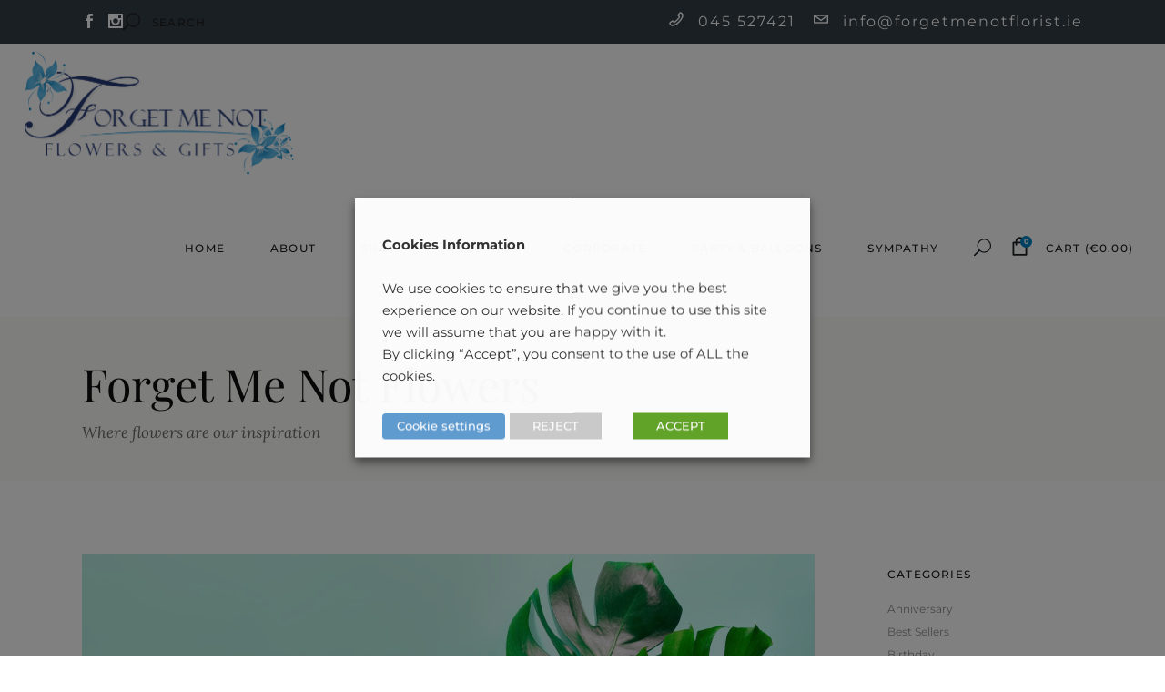

--- FILE ---
content_type: text/html; charset=UTF-8
request_url: https://forgetmenotflorist.ie/flowers/monstera-plant-reduce-air-pollution/
body_size: 36656
content:
<!DOCTYPE html><html lang="en-GB"><head><meta charset="UTF-8"/><link rel="profile" href="https://gmpg.org/xfn/11"/><link rel="pingback" href="https://forgetmenotflorist.ie/xmlrpc.php"><meta name="viewport" content="width=device-width,initial-scale=1,user-scalable=yes"><title>Monstera plant, reduce air pollution &#8211; Forget Me Not Flowers</title><link rel="preconnect" href="https://fonts.gstatic.com/" crossorigin/><link rel="preconnect" href="https://fonts.googleapis.com"/><style type="text/css">@font-face {
 font-family: 'Lora';
 font-style: italic;
 font-weight: 400;
 font-display: swap;
 src: url(https://fonts.gstatic.com/s/lora/v35/0QI8MX1D_JOuMw_hLdO6T2wV9KnW-MoFoqF2mQ.ttf) format('truetype');
}
@font-face {
 font-family: 'Lora';
 font-style: italic;
 font-weight: 500;
 font-display: swap;
 src: url(https://fonts.gstatic.com/s/lora/v35/0QI8MX1D_JOuMw_hLdO6T2wV9KnW-PgFoqF2mQ.ttf) format('truetype');
}
@font-face {
 font-family: 'Lora';
 font-style: italic;
 font-weight: 700;
 font-display: swap;
 src: url(https://fonts.gstatic.com/s/lora/v35/0QI8MX1D_JOuMw_hLdO6T2wV9KnW-C0CoqF2mQ.ttf) format('truetype');
}
@font-face {
 font-family: 'Lora';
 font-style: normal;
 font-weight: 400;
 font-display: swap;
 src: url(https://fonts.gstatic.com/s/lora/v35/0QI6MX1D_JOuGQbT0gvTJPa787weuxJPkqg.ttf) format('truetype');
}
@font-face {
 font-family: 'Lora';
 font-style: normal;
 font-weight: 500;
 font-display: swap;
 src: url(https://fonts.gstatic.com/s/lora/v35/0QI6MX1D_JOuGQbT0gvTJPa787wsuxJPkqg.ttf) format('truetype');
}
@font-face {
 font-family: 'Lora';
 font-style: normal;
 font-weight: 700;
 font-display: swap;
 src: url(https://fonts.gstatic.com/s/lora/v35/0QI6MX1D_JOuGQbT0gvTJPa787z5vBJPkqg.ttf) format('truetype');
}
@font-face {
 font-family: 'Montserrat';
 font-style: italic;
 font-weight: 400;
 font-display: swap;
 src: url(https://fonts.gstatic.com/s/montserrat/v26/JTUFjIg1_i6t8kCHKm459Wx7xQYXK0vOoz6jq6R9WXZ0ow.ttf) format('truetype');
}
@font-face {
 font-family: 'Montserrat';
 font-style: italic;
 font-weight: 500;
 font-display: swap;
 src: url(https://fonts.gstatic.com/s/montserrat/v26/JTUFjIg1_i6t8kCHKm459Wx7xQYXK0vOoz6jq5Z9WXZ0ow.ttf) format('truetype');
}
@font-face {
 font-family: 'Montserrat';
 font-style: italic;
 font-weight: 700;
 font-display: swap;
 src: url(https://fonts.gstatic.com/s/montserrat/v26/JTUFjIg1_i6t8kCHKm459Wx7xQYXK0vOoz6jq0N6WXZ0ow.ttf) format('truetype');
}
@font-face {
 font-family: 'Montserrat';
 font-style: normal;
 font-weight: 400;
 font-display: swap;
 src: url(https://fonts.gstatic.com/s/montserrat/v26/JTUHjIg1_i6t8kCHKm4532VJOt5-QNFgpCtr6Hw3aX8.ttf) format('truetype');
}
@font-face {
 font-family: 'Montserrat';
 font-style: normal;
 font-weight: 500;
 font-display: swap;
 src: url(https://fonts.gstatic.com/s/montserrat/v26/JTUHjIg1_i6t8kCHKm4532VJOt5-QNFgpCtZ6Hw3aX8.ttf) format('truetype');
}
@font-face {
 font-family: 'Montserrat';
 font-style: normal;
 font-weight: 700;
 font-display: swap;
 src: url(https://fonts.gstatic.com/s/montserrat/v26/JTUHjIg1_i6t8kCHKm4532VJOt5-QNFgpCuM73w3aX8.ttf) format('truetype');
}
@font-face {
 font-family: 'Playfair Display';
 font-style: italic;
 font-weight: 400;
 font-display: swap;
 src: url(https://fonts.gstatic.com/s/playfairdisplay/v37/nuFRD-vYSZviVYUb_rj3ij__anPXDTnCjmHKM4nYO7KN_qiTXt_A_A.ttf) format('truetype');
}
@font-face {
 font-family: 'Playfair Display';
 font-style: italic;
 font-weight: 500;
 font-display: swap;
 src: url(https://fonts.gstatic.com/s/playfairdisplay/v37/nuFRD-vYSZviVYUb_rj3ij__anPXDTnCjmHKM4nYO7KN_pqTXt_A_A.ttf) format('truetype');
}
@font-face {
 font-family: 'Playfair Display';
 font-style: italic;
 font-weight: 700;
 font-display: swap;
 src: url(https://fonts.gstatic.com/s/playfairdisplay/v37/nuFRD-vYSZviVYUb_rj3ij__anPXDTnCjmHKM4nYO7KN_k-UXt_A_A.ttf) format('truetype');
}
@font-face {
 font-family: 'Playfair Display';
 font-style: normal;
 font-weight: 400;
 font-display: swap;
 src: url(https://fonts.gstatic.com/s/playfairdisplay/v37/nuFvD-vYSZviVYUb_rj3ij__anPXJzDwcbmjWBN2PKdFvXDZbtY.ttf) format('truetype');
}
@font-face {
 font-family: 'Playfair Display';
 font-style: normal;
 font-weight: 500;
 font-display: swap;
 src: url(https://fonts.gstatic.com/s/playfairdisplay/v37/nuFvD-vYSZviVYUb_rj3ij__anPXJzDwcbmjWBN2PKd3vXDZbtY.ttf) format('truetype');
}
@font-face {
 font-family: 'Playfair Display';
 font-style: normal;
 font-weight: 700;
 font-display: swap;
 src: url(https://fonts.gstatic.com/s/playfairdisplay/v37/nuFvD-vYSZviVYUb_rj3ij__anPXJzDwcbmjWBN2PKeiunDZbtY.ttf) format('truetype');
} </style><meta name='robots' content='max-image-preview:large' /><link rel='dns-prefetch' href='//maps.googleapis.com' /><link rel='dns-prefetch' href='//fonts.googleapis.com' /><link rel="alternate" type="application/rss+xml" title="Forget Me Not Flowers &raquo; Feed" href="https://forgetmenotflorist.ie/feed/" /><link rel="alternate" type="application/rss+xml" title="Forget Me Not Flowers &raquo; Comments Feed" href="https://forgetmenotflorist.ie/comments/feed/" /><link rel="alternate" type="application/rss+xml" title="Forget Me Not Flowers &raquo; Monstera plant, reduce air pollution Comments Feed" href="https://forgetmenotflorist.ie/flowers/monstera-plant-reduce-air-pollution/feed/" /><link rel="alternate" title="oEmbed (JSON)" type="application/json+oembed" href="https://forgetmenotflorist.ie/wp-json/oembed/1.0/embed?url=https%3A%2F%2Fforgetmenotflorist.ie%2Fflowers%2Fmonstera-plant-reduce-air-pollution%2F" /><link rel="alternate" title="oEmbed (XML)" type="text/xml+oembed" href="https://forgetmenotflorist.ie/wp-json/oembed/1.0/embed?url=https%3A%2F%2Fforgetmenotflorist.ie%2Fflowers%2Fmonstera-plant-reduce-air-pollution%2F&#038;format=xml" /> <style id='wp-img-auto-sizes-contain-inline-css' type='text/css'> img:is([sizes=auto i],[sizes^="auto," i]){contain-intrinsic-size:3000px 1500px}
/*# sourceURL=wp-img-auto-sizes-contain-inline-css */ </style><link rel='stylesheet' id='bootstrap-css' href='https://forgetmenotflorist.ie/wp-content/plugins/codecanyon-II6TuvS5-woocommerce-banner-images-products-post-categories/backoffice/../assets/css/bootstrap-iso.css' type='text/css' media='all' /><link rel='stylesheet' id='wbip-backend-css' href='https://forgetmenotflorist.ie/wp-content/plugins/codecanyon-II6TuvS5-woocommerce-banner-images-products-post-categories/backoffice/../assets/css/backend.css' type='text/css' media='all' /><link rel='stylesheet' id='font-awesome-css' href='https://forgetmenotflorist.ie/wp-content/plugins/codecanyon-II6TuvS5-woocommerce-banner-images-products-post-categories/backoffice/../assets/css/font-awesome.min.css' type='text/css' media='all' /><link rel='stylesheet' id='buttons-css' href='https://forgetmenotflorist.ie/wp-includes/css/buttons.min.css' type='text/css' media='all' /><link rel='stylesheet' id='dashicons-css' href='https://forgetmenotflorist.ie/wp-includes/css/dashicons.min.css' type='text/css' media='all' /><link rel='stylesheet' id='mediaelement-css' href='https://forgetmenotflorist.ie/wp-includes/js/mediaelement/mediaelementplayer-legacy.min.css' type='text/css' media='all' /><link rel='stylesheet' id='wp-mediaelement-css' href='https://forgetmenotflorist.ie/wp-includes/js/mediaelement/wp-mediaelement.min.css' type='text/css' media='all' /><link rel='stylesheet' id='media-views-css' href='https://forgetmenotflorist.ie/wp-includes/css/media-views.min.css' type='text/css' media='all' /><link rel='stylesheet' id='imgareaselect-css' href='https://forgetmenotflorist.ie/wp-includes/js/imgareaselect/imgareaselect.css' type='text/css' media='all' /><link rel='stylesheet' id='select2-css' href='https://forgetmenotflorist.ie/wp-content/plugins/codecanyon-II6TuvS5-woocommerce-banner-images-products-post-categories/backoffice/../assets/css/select2.min.css' type='text/css' media='all' /><link rel='stylesheet' id='sbi_styles-css' href='https://forgetmenotflorist.ie/wp-content/plugins/instagram-feed/css/sbi-styles.min.css' type='text/css' media='all' /> <style id='wp-block-library-inline-css' type='text/css'> :root{--wp-block-synced-color:#7a00df;--wp-block-synced-color--rgb:122,0,223;--wp-bound-block-color:var(--wp-block-synced-color);--wp-editor-canvas-background:#ddd;--wp-admin-theme-color:#007cba;--wp-admin-theme-color--rgb:0,124,186;--wp-admin-theme-color-darker-10:#006ba1;--wp-admin-theme-color-darker-10--rgb:0,107,160.5;--wp-admin-theme-color-darker-20:#005a87;--wp-admin-theme-color-darker-20--rgb:0,90,135;--wp-admin-border-width-focus:2px}@media (min-resolution:192dpi){:root{--wp-admin-border-width-focus:1.5px}}.wp-element-button{cursor:pointer}:root .has-very-light-gray-background-color{background-color:#eee}:root .has-very-dark-gray-background-color{background-color:#313131}:root .has-very-light-gray-color{color:#eee}:root .has-very-dark-gray-color{color:#313131}:root .has-vivid-green-cyan-to-vivid-cyan-blue-gradient-background{background:linear-gradient(135deg,#00d084,#0693e3)}:root .has-purple-crush-gradient-background{background:linear-gradient(135deg,#34e2e4,#4721fb 50%,#ab1dfe)}:root .has-hazy-dawn-gradient-background{background:linear-gradient(135deg,#faaca8,#dad0ec)}:root .has-subdued-olive-gradient-background{background:linear-gradient(135deg,#fafae1,#67a671)}:root .has-atomic-cream-gradient-background{background:linear-gradient(135deg,#fdd79a,#004a59)}:root .has-nightshade-gradient-background{background:linear-gradient(135deg,#330968,#31cdcf)}:root .has-midnight-gradient-background{background:linear-gradient(135deg,#020381,#2874fc)}:root{--wp--preset--font-size--normal:16px;--wp--preset--font-size--huge:42px}.has-regular-font-size{font-size:1em}.has-larger-font-size{font-size:2.625em}.has-normal-font-size{font-size:var(--wp--preset--font-size--normal)}.has-huge-font-size{font-size:var(--wp--preset--font-size--huge)}.has-text-align-center{text-align:center}.has-text-align-left{text-align:left}.has-text-align-right{text-align:right}.has-fit-text{white-space:nowrap!important}#end-resizable-editor-section{display:none}.aligncenter{clear:both}.items-justified-left{justify-content:flex-start}.items-justified-center{justify-content:center}.items-justified-right{justify-content:flex-end}.items-justified-space-between{justify-content:space-between}.screen-reader-text{border:0;clip-path:inset(50%);height:1px;margin:-1px;overflow:hidden;padding:0;position:absolute;width:1px;word-wrap:normal!important}.screen-reader-text:focus{background-color:#ddd;clip-path:none;color:#444;display:block;font-size:1em;height:auto;left:5px;line-height:normal;padding:15px 23px 14px;text-decoration:none;top:5px;width:auto;z-index:100000}html :where(.has-border-color){border-style:solid}html :where([style*=border-top-color]){border-top-style:solid}html :where([style*=border-right-color]){border-right-style:solid}html :where([style*=border-bottom-color]){border-bottom-style:solid}html :where([style*=border-left-color]){border-left-style:solid}html :where([style*=border-width]){border-style:solid}html :where([style*=border-top-width]){border-top-style:solid}html :where([style*=border-right-width]){border-right-style:solid}html :where([style*=border-bottom-width]){border-bottom-style:solid}html :where([style*=border-left-width]){border-left-style:solid}html :where(img[class*=wp-image-]){height:auto;max-width:100%}:where(figure){margin:0 0 1em}html :where(.is-position-sticky){--wp-admin--admin-bar--position-offset:var(--wp-admin--admin-bar--height,0px)}@media screen and (max-width:600px){html :where(.is-position-sticky){--wp-admin--admin-bar--position-offset:0px}}
/*# sourceURL=wp-block-library-inline-css */ </style><link rel='stylesheet' id='wc-blocks-style-css' href='https://forgetmenotflorist.ie/wp-content/plugins/woocommerce/assets/client/blocks/wc-blocks.css' type='text/css' media='all' /> <style id='global-styles-inline-css' type='text/css'> :root{--wp--preset--aspect-ratio--square: 1;--wp--preset--aspect-ratio--4-3: 4/3;--wp--preset--aspect-ratio--3-4: 3/4;--wp--preset--aspect-ratio--3-2: 3/2;--wp--preset--aspect-ratio--2-3: 2/3;--wp--preset--aspect-ratio--16-9: 16/9;--wp--preset--aspect-ratio--9-16: 9/16;--wp--preset--color--black: #000000;--wp--preset--color--cyan-bluish-gray: #abb8c3;--wp--preset--color--white: #ffffff;--wp--preset--color--pale-pink: #f78da7;--wp--preset--color--vivid-red: #cf2e2e;--wp--preset--color--luminous-vivid-orange: #ff6900;--wp--preset--color--luminous-vivid-amber: #fcb900;--wp--preset--color--light-green-cyan: #7bdcb5;--wp--preset--color--vivid-green-cyan: #00d084;--wp--preset--color--pale-cyan-blue: #8ed1fc;--wp--preset--color--vivid-cyan-blue: #0693e3;--wp--preset--color--vivid-purple: #9b51e0;--wp--preset--gradient--vivid-cyan-blue-to-vivid-purple: linear-gradient(135deg,rgb(6,147,227) 0%,rgb(155,81,224) 100%);--wp--preset--gradient--light-green-cyan-to-vivid-green-cyan: linear-gradient(135deg,rgb(122,220,180) 0%,rgb(0,208,130) 100%);--wp--preset--gradient--luminous-vivid-amber-to-luminous-vivid-orange: linear-gradient(135deg,rgb(252,185,0) 0%,rgb(255,105,0) 100%);--wp--preset--gradient--luminous-vivid-orange-to-vivid-red: linear-gradient(135deg,rgb(255,105,0) 0%,rgb(207,46,46) 100%);--wp--preset--gradient--very-light-gray-to-cyan-bluish-gray: linear-gradient(135deg,rgb(238,238,238) 0%,rgb(169,184,195) 100%);--wp--preset--gradient--cool-to-warm-spectrum: linear-gradient(135deg,rgb(74,234,220) 0%,rgb(151,120,209) 20%,rgb(207,42,186) 40%,rgb(238,44,130) 60%,rgb(251,105,98) 80%,rgb(254,248,76) 100%);--wp--preset--gradient--blush-light-purple: linear-gradient(135deg,rgb(255,206,236) 0%,rgb(152,150,240) 100%);--wp--preset--gradient--blush-bordeaux: linear-gradient(135deg,rgb(254,205,165) 0%,rgb(254,45,45) 50%,rgb(107,0,62) 100%);--wp--preset--gradient--luminous-dusk: linear-gradient(135deg,rgb(255,203,112) 0%,rgb(199,81,192) 50%,rgb(65,88,208) 100%);--wp--preset--gradient--pale-ocean: linear-gradient(135deg,rgb(255,245,203) 0%,rgb(182,227,212) 50%,rgb(51,167,181) 100%);--wp--preset--gradient--electric-grass: linear-gradient(135deg,rgb(202,248,128) 0%,rgb(113,206,126) 100%);--wp--preset--gradient--midnight: linear-gradient(135deg,rgb(2,3,129) 0%,rgb(40,116,252) 100%);--wp--preset--font-size--small: 13px;--wp--preset--font-size--medium: 20px;--wp--preset--font-size--large: 36px;--wp--preset--font-size--x-large: 42px;--wp--preset--spacing--20: 0.44rem;--wp--preset--spacing--30: 0.67rem;--wp--preset--spacing--40: 1rem;--wp--preset--spacing--50: 1.5rem;--wp--preset--spacing--60: 2.25rem;--wp--preset--spacing--70: 3.38rem;--wp--preset--spacing--80: 5.06rem;--wp--preset--shadow--natural: 6px 6px 9px rgba(0, 0, 0, 0.2);--wp--preset--shadow--deep: 12px 12px 50px rgba(0, 0, 0, 0.4);--wp--preset--shadow--sharp: 6px 6px 0px rgba(0, 0, 0, 0.2);--wp--preset--shadow--outlined: 6px 6px 0px -3px rgb(255, 255, 255), 6px 6px rgb(0, 0, 0);--wp--preset--shadow--crisp: 6px 6px 0px rgb(0, 0, 0);}:where(.is-layout-flex){gap: 0.5em;}:where(.is-layout-grid){gap: 0.5em;}body .is-layout-flex{display: flex;}.is-layout-flex{flex-wrap: wrap;align-items: center;}.is-layout-flex > :is(*, div){margin: 0;}body .is-layout-grid{display: grid;}.is-layout-grid > :is(*, div){margin: 0;}:where(.wp-block-columns.is-layout-flex){gap: 2em;}:where(.wp-block-columns.is-layout-grid){gap: 2em;}:where(.wp-block-post-template.is-layout-flex){gap: 1.25em;}:where(.wp-block-post-template.is-layout-grid){gap: 1.25em;}.has-black-color{color: var(--wp--preset--color--black) !important;}.has-cyan-bluish-gray-color{color: var(--wp--preset--color--cyan-bluish-gray) !important;}.has-white-color{color: var(--wp--preset--color--white) !important;}.has-pale-pink-color{color: var(--wp--preset--color--pale-pink) !important;}.has-vivid-red-color{color: var(--wp--preset--color--vivid-red) !important;}.has-luminous-vivid-orange-color{color: var(--wp--preset--color--luminous-vivid-orange) !important;}.has-luminous-vivid-amber-color{color: var(--wp--preset--color--luminous-vivid-amber) !important;}.has-light-green-cyan-color{color: var(--wp--preset--color--light-green-cyan) !important;}.has-vivid-green-cyan-color{color: var(--wp--preset--color--vivid-green-cyan) !important;}.has-pale-cyan-blue-color{color: var(--wp--preset--color--pale-cyan-blue) !important;}.has-vivid-cyan-blue-color{color: var(--wp--preset--color--vivid-cyan-blue) !important;}.has-vivid-purple-color{color: var(--wp--preset--color--vivid-purple) !important;}.has-black-background-color{background-color: var(--wp--preset--color--black) !important;}.has-cyan-bluish-gray-background-color{background-color: var(--wp--preset--color--cyan-bluish-gray) !important;}.has-white-background-color{background-color: var(--wp--preset--color--white) !important;}.has-pale-pink-background-color{background-color: var(--wp--preset--color--pale-pink) !important;}.has-vivid-red-background-color{background-color: var(--wp--preset--color--vivid-red) !important;}.has-luminous-vivid-orange-background-color{background-color: var(--wp--preset--color--luminous-vivid-orange) !important;}.has-luminous-vivid-amber-background-color{background-color: var(--wp--preset--color--luminous-vivid-amber) !important;}.has-light-green-cyan-background-color{background-color: var(--wp--preset--color--light-green-cyan) !important;}.has-vivid-green-cyan-background-color{background-color: var(--wp--preset--color--vivid-green-cyan) !important;}.has-pale-cyan-blue-background-color{background-color: var(--wp--preset--color--pale-cyan-blue) !important;}.has-vivid-cyan-blue-background-color{background-color: var(--wp--preset--color--vivid-cyan-blue) !important;}.has-vivid-purple-background-color{background-color: var(--wp--preset--color--vivid-purple) !important;}.has-black-border-color{border-color: var(--wp--preset--color--black) !important;}.has-cyan-bluish-gray-border-color{border-color: var(--wp--preset--color--cyan-bluish-gray) !important;}.has-white-border-color{border-color: var(--wp--preset--color--white) !important;}.has-pale-pink-border-color{border-color: var(--wp--preset--color--pale-pink) !important;}.has-vivid-red-border-color{border-color: var(--wp--preset--color--vivid-red) !important;}.has-luminous-vivid-orange-border-color{border-color: var(--wp--preset--color--luminous-vivid-orange) !important;}.has-luminous-vivid-amber-border-color{border-color: var(--wp--preset--color--luminous-vivid-amber) !important;}.has-light-green-cyan-border-color{border-color: var(--wp--preset--color--light-green-cyan) !important;}.has-vivid-green-cyan-border-color{border-color: var(--wp--preset--color--vivid-green-cyan) !important;}.has-pale-cyan-blue-border-color{border-color: var(--wp--preset--color--pale-cyan-blue) !important;}.has-vivid-cyan-blue-border-color{border-color: var(--wp--preset--color--vivid-cyan-blue) !important;}.has-vivid-purple-border-color{border-color: var(--wp--preset--color--vivid-purple) !important;}.has-vivid-cyan-blue-to-vivid-purple-gradient-background{background: var(--wp--preset--gradient--vivid-cyan-blue-to-vivid-purple) !important;}.has-light-green-cyan-to-vivid-green-cyan-gradient-background{background: var(--wp--preset--gradient--light-green-cyan-to-vivid-green-cyan) !important;}.has-luminous-vivid-amber-to-luminous-vivid-orange-gradient-background{background: var(--wp--preset--gradient--luminous-vivid-amber-to-luminous-vivid-orange) !important;}.has-luminous-vivid-orange-to-vivid-red-gradient-background{background: var(--wp--preset--gradient--luminous-vivid-orange-to-vivid-red) !important;}.has-very-light-gray-to-cyan-bluish-gray-gradient-background{background: var(--wp--preset--gradient--very-light-gray-to-cyan-bluish-gray) !important;}.has-cool-to-warm-spectrum-gradient-background{background: var(--wp--preset--gradient--cool-to-warm-spectrum) !important;}.has-blush-light-purple-gradient-background{background: var(--wp--preset--gradient--blush-light-purple) !important;}.has-blush-bordeaux-gradient-background{background: var(--wp--preset--gradient--blush-bordeaux) !important;}.has-luminous-dusk-gradient-background{background: var(--wp--preset--gradient--luminous-dusk) !important;}.has-pale-ocean-gradient-background{background: var(--wp--preset--gradient--pale-ocean) !important;}.has-electric-grass-gradient-background{background: var(--wp--preset--gradient--electric-grass) !important;}.has-midnight-gradient-background{background: var(--wp--preset--gradient--midnight) !important;}.has-small-font-size{font-size: var(--wp--preset--font-size--small) !important;}.has-medium-font-size{font-size: var(--wp--preset--font-size--medium) !important;}.has-large-font-size{font-size: var(--wp--preset--font-size--large) !important;}.has-x-large-font-size{font-size: var(--wp--preset--font-size--x-large) !important;}
/*# sourceURL=global-styles-inline-css */ </style> <style id='classic-theme-styles-inline-css' type='text/css'> /*! This file is auto-generated */
.wp-block-button__link{color:#fff;background-color:#32373c;border-radius:9999px;box-shadow:none;text-decoration:none;padding:calc(.667em + 2px) calc(1.333em + 2px);font-size:1.125em}.wp-block-file__button{background:#32373c;color:#fff;text-decoration:none}
/*# sourceURL=/wp-includes/css/classic-themes.min.css */ </style><link rel='stylesheet' id='contact-form-7-css' href='https://forgetmenotflorist.ie/wp-content/plugins/contact-form-7/includes/css/styles.css' type='text/css' media='all' /><link rel='stylesheet' id='pewc-style-css' href='https://forgetmenotflorist.ie/wp-content/plugins/product-extras-for-woocommerce/assets/css/style.css' type='text/css' media='all' /> <style id='pewc-style-inline-css' type='text/css'> ul.pewc-product-extra-groups label {
 font-weight: normal !important
 }
 .pewc-preset-style .child-product-wrapper {
 -webkit-justify-content: space-around;
 justify-content: space-around
 }
 .pewc-item-field-wrapper label {
 cursor: pointer
 }
 .pewc-preset-style .pewc-radio-images-wrapper,
 .pewc-preset-style .pewc-checkboxes-images-wrapper {
 -webkit-justify-content: space-between;
 justify-content: space-between
 }
 .pewc-preset-style .pewc-radio-list-wrapper .pewc-radio-wrapper,
 .pewc-preset-style .pewc-checkboxes-list-wrapper .pewc-checkbox-wrapper {
 position: relative;
 }
 .pewc-preset-style .pewc-item-products input[type=number].pewc-child-quantity-field.pewc-independent-quantity-field {
 margin-top: 0
 }
 .pewc-preset-style input[type=number].pewc-child-quantity-field {
 margin-left: 0
 }
 .pewc-product-extra-groups .dd-options li {
 margin-bottom: 0
 }
 .pewc-product-extra-groups .dd-options li a,
 .pewc-product-extra-groups .dd-selected {
 padding: 1em
 }
 .pewc-product-extra-groups .dd-pointer {
 right: 1em
 }
 .pewc-product-extra-groups .dd-pointer:after {
 content: "";
 width: 0.8em;
 height: 0.5em;
 background-color: var(--select-arrow);
 clip-path: polygon(100% 0%, 0 0%, 50% 100%);
 }
 p.pewc-description {
 margin-top: 1em
 } 
 .pewc-style-shadow .pewc-item {
 padding: 2em;
 margin-bottom: 3em;
 box-shadow: 0px 23px 56px #f1f1f1;
 background: transparent;
 border: 2px solid #f7f7f7;
 border-radius: 0.5em;
 transition: 0.3s box-shadow
 }
 .pewc-style-shadow .pewc-groups-standard .pewc-item {
 width: 95%;
 }
 .pewc-preset-style .pewc-checkbox-form-label,
 .pewc-preset-style .pewc-radio-form-label,
 .pewc-preset-style .pewc-item-field-wrapper,
 .pewc-preset-style .pewc-item-checkbox label {
 display: block;
 position: relative;
 margin-bottom: 12px;
 cursor: pointer;
 -webkit-user-select: none;
 -moz-user-select: none;
 -ms-user-select: none;
 user-select: none;
 }
 .pewc-preset-style .pewc-checkbox-form-label label,
 .pewc-preset-style .pewc-radio-form-label label,
 .pewc-preset-style .pewc-option-list .pewc-item-field-wrapper label,
 .pewc-preset-style .pewc-checkboxes-list-desc-wrapper,
 .pewc-preset-style .pewc-radio-list-desc-wrapper,
 .pewc-preset-style .pewc-option-list td label {
 padding-left: 35px;
 }
 .pewc-preset-style label.pewc-field-label {
 padding-left: 0
 }
 .pewc-preset-style .pewc-checkbox-form-label input,
 .pewc-preset-style .pewc-radio-form-label input,
 .pewc-preset-style .pewc-item-field-wrapper input[type="checkbox"],
 .pewc-preset-style .pewc-item-field-wrapper input[type="radio"],
 .pewc-preset-style input[type="checkbox"].pewc-form-field,
 .pewc-preset-style input[type="checkbox"].pewc-checkbox-form-field,
 .pewc-preset-style input[type="radio"].pewc-radio-form-field {
 position: absolute;
 opacity: 0;
 cursor: pointer;
 height: 0;
 width: 0;
 }
 .pewc-preset-style .pewc-checkbox-form-label span.pewc-theme-element,
 .pewc-preset-style .pewc-radio-form-label span.pewc-theme-element,
 .pewc-preset-style .pewc-item-field-wrapper span.pewc-theme-element,
 .pewc-preset-style .pewc-item-checkbox span.pewc-theme-element,
 .pewc-preset-style .pewc-checkbox-wrapper span.pewc-theme-element,
 .pewc-preset-style .pewc-radio-wrapper span.pewc-theme-element {
 content: "";
 position: absolute;
 top: 0;
 left: 0;
 height: 25px;
 width: 25px;
 background: #eee;
 cursor: pointer
 }
 .pewc-style-colour .pewc-checkbox-form-label span.pewc-theme-element,
 .pewc-style-colour .pewc-radio-form-label span.pewc-theme-element,
 .pewc-style-colour .pewc-item-field-wrapper span.pewc-theme-element,
 .pewc-style-colour .pewc-item-checkbox span.pewc-theme-element,
 .pewc-style-colour .pewc-checkbox-wrapper span.pewc-theme-element,
 .pewc-style-colour .pewc-radio-wrapper span.pewc-theme-element {
 background: rgba( 33,150,243, 0.2 );
 }
 .pewc-preset-style .pewc-item-field-wrapper .pewc-checkboxes-list-wrapper span.pewc-theme-element,
 .pewc-preset-style .pewc-item-field-wrapper .pewc-radio-list-wrapper span.pewc-theme-element,
 .pewc-style-colour .pewc-checkbox-wrapper span.pewc-theme-element {
 top: 50%;
 transform: translateY( -50% )
 }
 .pewc-preset-style .pewc-radio-form-label span.pewc-theme-element,
 .pewc-preset-style .pewc-radio-list-label-wrapper span.pewc-theme-element,
 .pewc-preset-style .pewc-radio-wrapper span.pewc-theme-element {
 border-radius: 50%
 }
 .pewc-preset-style .pewc-checkbox-form-label span.pewc-theme-element:hover,
 .pewc-preset-style .pewc-radio-form-label span.pewc-theme-element:hover,
 .pewc-preset-style .pewc-item-field-wrapper span.pewc-theme-element:hover,
 .pewc-preset-style .pewc-item-checkbox span.pewc-theme-element:hover,
 .pewc-style-colour .pewc-checkbox-wrapper span.pewc-theme-element:hover,
 .pewc-style-colour .pewc-radio-wrapper span.pewc-theme-element:hover {
 background: #ddd;
 transition: background 0.2s;
 }
 .pewc-style-colour .pewc-checkbox-form-label span.pewc-theme-element:hover,
 .pewc-style-colour .pewc-radio-form-label span.pewc-theme-element:hover,
 .pewc-style-colour .pewc-item-field-wrapper span.pewc-theme-element:hover,
 .pewc-style-colour .pewc-item-checkbox span.pewc-theme-element:hover,
 .pewc-style-colour .pewc-checkbox-wrapper span.pewc-theme-element:hover,
 .pewc-style-colour .pewc-radio-wrapper span.pewc-theme-element:hover {
 background: rgba( 33,150,243, 0.4 );
 }
 .pewc-preset-style .pewc-checkbox-form-label input:checked ~ span.pewc-theme-element,
 .pewc-preset-style .pewc-radio-form-label input:checked ~ span.pewc-theme-element,
 .pewc-preset-style .pewc-item-field-wrapper input:checked ~ span.pewc-theme-element,
 .pewc-preset-style .pewc-item-checkbox input:checked ~ span.pewc-theme-element,
 .pewc-preset-style .pewc-checkbox-wrapper input:checked ~ span.pewc-theme-element,
 .pewc-preset-style .pewc-radio-wrapper input:checked ~ span.pewc-theme-element {
 background: #2196F3;
 }
 .pewc-preset-style span.pewc-theme-element:after {
 content: "";
 position: absolute;
 display: none;
 }
 .pewc-preset-style .pewc-checkbox-form-label input:checked ~ span.pewc-theme-element:after,
 .pewc-preset-style .pewc-radio-form-label input:checked ~ span.pewc-theme-element:after,
 .pewc-preset-style .pewc-item-field-wrapper input:checked ~ span.pewc-theme-element:after,
 .pewc-preset-style .pewc-item-checkbox input:checked ~ span.pewc-theme-element:after,
 .pewc-preset-style .pewc-checkbox-wrapper input:checked ~ span.pewc-theme-element:after,
 .pewc-preset-style .pewc-radio-wrapper input:checked ~ span.pewc-theme-element:after {
 display: block;
 }
 .pewc-preset-style .pewc-checkbox-form-label span.pewc-theme-element:after,
 .pewc-preset-style .pewc-item-field-wrapper span.pewc-theme-element:after,
 .pewc-preset-style .pewc-item-checkbox span.pewc-theme-element:after,
 .pewc-preset-style .pewc-checkbox-wrapper span.pewc-theme-element:after,
 .pewc-preset-style .pewc-radio-wrapper span.pewc-theme-element:after {
 left: 9px;
 top: 5px;
 width: 5px;
 height: 10px;
 border: solid white;
 border-width: 0 3px 3px 0;
 -webkit-transform: rotate(45deg);
 -ms-transform: rotate(45deg);
 transform: rotate(45deg);
 }
 .pewc-preset-style .pewc-radio-form-label span.pewc-theme-element:after,
 .pewc-preset-style .pewc-radio-list-label-wrapper span.pewc-theme-element:after {
 top: 7px;
 left: 7px;
 width: 8px;
 height: 8px;
 border-radius: 50%;
 background: white;
 }
 .pewc-preset-style .pewc-radio-image-wrapper,
 .pewc-preset-style .pewc-checkbox-image-wrapper {
 border: 2px solid #eee;
 padding: 0.5em;
 }
 .pewc-preset-style .pewc-radio-image-wrapper.checked,
 .pewc-preset-style .pewc-radio-image-wrapper:not(.pewc-checkbox-disabled):hover,
 .pewc-preset-style .pewc-checkbox-image-wrapper.checked,
 .pewc-preset-style .child-product-wrapper:not(.pewc-column-wrapper) .pewc-checkbox-image-wrapper:not(.pewc-checkbox-disabled):hover {
 border: 2px solid #2196F3
 }
 .pewc-preset-style .pewc-radio-image-wrapper label input:checked + img,
 .pewc-preset-style .pewc-checkbox-image-wrapper label input:checked + img {
 border: 0
 }
 .pewc-preset-style .pewc-item-image_swatch .pewc-checkboxes-images-wrapper .pewc-checkbox-image-wrapper,
 .pewc-preset-style ul.pewc-product-extra-groups .pewc-item-image_swatch.pewc-item label,
 .pewc-preset-style .pewc-item-products .child-product-wrapper:not(.pewc-column-wrapper) .pewc-checkbox-image-wrapper,
 .pewc-preset-style .pewc-item-products .child-product-wrapper .pewc-radio-image-wrapper,
 .pewc-preset-style ul.pewc-product-extra-groups .pewc-item-products.pewc-item label {
 display: -webkit-flex !important;
 display: flex !important;
 -webkit-flex-direction: column;
 flex-direction: column;
 }
 .pewc-preset-style .pewc-checkbox-desc-wrapper,
 .pewc-preset-style .pewc-radio-desc-wrapper {
 margin-top: auto;
 }
 .pewc-preset-style .products-quantities-independent:not(.pewc-column-wrapper) .pewc-checkbox-desc-wrapper,
 .pewc-preset-style .products-quantities-independent:not(.pewc-column-wrapper) .pewc-radio-desc-wrapper {
 display: grid;
 grid-template-columns: 80px 1fr;
 -webkit-align-items: center;
 align-items: center
 }
 .pewc-preset-style .pewc-text-swatch .pewc-checkbox-form-label:hover,
 .pewc-preset-style .pewc-text-swatch .pewc-radio-form-label:hover {
 border-color: #2196F3;
 }
 .pewc-preset-style .pewc-text-swatch .pewc-checkbox-form-label.active-swatch,
 .pewc-preset-style .pewc-text-swatch .pewc-radio-form-label.active-swatch {
 border-color: #2196F3;
 background: #2196F3;
 color: #fff;
 }
 .pewc-preset-style .wp-color-result-text {
 background-color: #f1f1f1;
 padding: 0.5em 1em;
 }
 .pewc-preset-style .pewc-item-field-wrapper .wp-color-result {
 padding-left: 3em !important;
 font-size: inherit !important;
 }
 .pewc-preset-style .pewc-item input[type=number],
 .pewc-preset-style .pewc-item input[type=text],
 .pewc-preset-style .pewc-item textarea {
 padding: 0.5em 1em;
 background-color: #f7f7f7;
 outline: 0;
 border: 0;
 -webkit-appearance: none;
 box-sizing: border-box;
 font-weight: normal;
 box-shadow: none;
 }
 .pewc-style-simple .pewc-item input[type=number],
 .pewc-style-simple .pewc-item input[type=text],
 .pewc-style-simple .pewc-item textarea {
 background: none;
 border: 1px solid #ccc
 }
 .pewc-style-colour .pewc-item input[type=number],
 .pewc-style-colour .pewc-item input[type=text],
 .pewc-style-colour .pewc-item textarea {
 background: rgba( 33,150,243, 0.1 );
 }
 .pewc-preset-style input[type=number]:focus,
 .pewc-preset-style input[type=text]:focus,
 .pewc-preset-style textarea:focus {
 border: 1px solid rgba( 33,150,243, 0.2 );
 }
 .pewc-style-colour .dropzone {
 border-color: #2196F3;
 background: rgba( 33,150,243, 0.1 )
 }
 .pewc-select-wrapper select {
 background-color: transparent;
 border: none;
 padding: 0 1em 0 0;
 margin: 0;
 width: 100%;
 font-family: inherit;
 font-size: inherit;
 cursor: inherit;
 line-height: inherit;
 outline: none
 }
 .pewc-select-wrapper {
 width: 100%;
 border: 2px solid #eee;
 border-radius: 0;
 padding: 0.75em 0.75em;
 cursor: pointer;
 line-height: 1.1;
 background-color: #fff
 }
 .pewc-preset-style .select2-container--default .select2-selection--single {
 border: 2px solid #eee;
 border-radius: 0;
 }
 .pewc-preset-style .select2-container .select2-selection--single {
 height: auto;
 padding: 0.5em;
 }
 .pewc-preset-style .select2-container--default .select2-selection--single .select2-selection__arrow {
 top: 50%;
 transform: translateY(-50%);
 }
 .pewc-preset-style .dd-select {
 border: 2px solid #eee;
 background: white !important
 }
 .pewc-style-rounded .pewc-item-field-wrapper span.pewc-theme-element {
 border-radius: 0.5em
 }
 .pewc-preset-style.pewc-style-rounded .pewc-radio-form-label span.pewc-theme-element,
 .pewc-preset-style.pewc-style-rounded .pewc-radio-list-label-wrapper span.pewc-theme-element {
 border-radius: 50%
 }
 .pewc-style-rounded input[type=number],
 .pewc-style-rounded input[type=text],
 .pewc-style-rounded textarea,
 .pewc-style-rounded .pewc-radio-image-wrapper,
 .pewc-style-rounded .pewc-checkbox-image-wrapper,
 .pewc-style-rounded .pewc-select-wrapper,
 .pewc-style-rounded .dd-select,
 .pewc-style-rounded .dd-options,
 .pewc-style-rounded .dropzone {
 border-radius: 1em
 }
 .pewc-preset-style .pewc-groups-tabs .pewc-group-wrap {
 background: none;
 padding: 2em;
 border: 1px solid #eee
 }
 .pewc-style-colour .pewc-groups-tabs .pewc-group-wrap {
 border: 1px solid rgba( 33,150,243, 0.1 );
 }
 .pewc-style-rounded .pewc-groups-tabs .pewc-group-wrap {
 border-radius: 1em;
 border-top-left-radius: 0
 }
 .pewc-preset-style .pewc-tabs-wrapper .pewc-tab {
 background: #f1f1f1;
 border: 1px solid #f1f1f1;
 border-bottom: 1px solid #fff;
 margin-bottom: -1px;
 transition: 0.3s background
 }
 .pewc-style-rounded .pewc-tabs-wrapper .pewc-tab {
 border-top-right-radius: 0.5em;
 border-top-left-radius: 0.5em;
 }
 .pewc-preset-style .pewc-tabs-wrapper .pewc-tab:hover {
 background: #ddd;
 }
 .pewc-style-colour .pewc-tabs-wrapper .pewc-tab {
 background: rgba( 33,150,243, 0.1 );
 border: 1px solid rgba( 33,150,243, 0.1 );
 border-bottom: 0;
 }
 .pewc-style-colour .pewc-tabs-wrapper .pewc-tab:hover {
 background: rgba( 33,150,243, 0.2 );
 }
 .pewc-preset-style .pewc-tabs-wrapper .pewc-tab.active-tab,
 .pewc-style-colour .pewc-tabs-wrapper .pewc-tab.active-tab {
 background: #fff;
 border-bottom-color: #fff
 }
 .pewc-preset-style .pewc-groups-accordion .pewc-group-wrap.group-active .pewc-group-content-wrapper {
 padding: 2em 0;
 background: none
 }
 .pewc-preset-style .pewc-groups-accordion .pewc-group-wrap h3 {
 background: #eee;
 }
 .pewc-style-colour .pewc-groups-accordion .pewc-group-wrap h3 {
 background: rgba( 33,150,243, 0.1 );
 }
 .pewc-style-colour .pewc-steps-wrapper .pewc-tab,
 .pewc-style-colour .pewc-groups-accordion .pewc-group-wrap h3 {
 background: rgba( 33,150,243, 0.1 );
 }
 .pewc-style-colour .pewc-steps-wrapper .pewc-tab:after,
 .pewc-style-colour .pewc-groups-accordion .pewc-group-wrap h3 {
 border-left-color: rgba( 33,150,243, 0.1 );
 }
 .pewc-style-colour .pewc-steps-wrapper .pewc-tab.active-tab,
 .pewc-style-colour .pewc-groups-accordion .pewc-group-wrap.group-active h3 {
 background: rgba( 33,150,243, 0.2 );
 }
 .pewc-style-colour .pewc-steps-wrapper .pewc-tab.active-tab:after,
 .pewc-style-colour .pewc-groups-accordion .pewc-group-wrap.group-active h3 {
 border-left-color: rgba( 33,150,243, 0.2 );
 }
 /* Add-Ons Ultimate character counter */
 .pewc-text-counter-container {float:right; margin-top: 1em;}
 .pewc-text-counter-container .pewc-current-count.error { color:#ff0000; }
/*# sourceURL=pewc-style-inline-css */ </style><link rel='stylesheet' id='rs-plugin-settings-css' href='https://forgetmenotflorist.ie/wp-content/plugins/revslider/public/assets/css/rs6.css' type='text/css' media='all' /> <style id='rs-plugin-settings-inline-css' type='text/css'> #rs-demo-id {}
/*# sourceURL=rs-plugin-settings-inline-css */ </style><link rel='stylesheet' id='cookie-law-info-css' href='https://forgetmenotflorist.ie/wp-content/plugins/webtoffee-gdpr-cookie-consent/public/css/cookie-law-info-public.css' type='text/css' media='all' /><link rel='stylesheet' id='cookie-law-info-gdpr-css' href='https://forgetmenotflorist.ie/wp-content/plugins/webtoffee-gdpr-cookie-consent/public/css/cookie-law-info-gdpr.css' type='text/css' media='all' /> <style id='cookie-law-info-gdpr-inline-css' type='text/css'> .cli-modal-content, .cli-tab-content { background-color: #ffffff; }.cli-privacy-content-text, .cli-modal .cli-modal-dialog, .cli-tab-container p, a.cli-privacy-readmore { color: #000000; }.cli-tab-header { background-color: #f2f2f2; }.cli-tab-header, .cli-tab-header a.cli-nav-link,span.cli-necessary-caption,.cli-switch .cli-slider:after { color: #000000; }.cli-switch .cli-slider:before { background-color: #ffffff; }.cli-switch input:checked + .cli-slider:before { background-color: #ffffff; }.cli-switch .cli-slider { background-color: #e3e1e8; }.cli-switch input:checked + .cli-slider { background-color: #28a745; }.cli-modal-close svg { fill: #000000; }.cli-tab-footer .wt-cli-privacy-accept-all-btn { background-color: #00acad; color: #ffffff}.cli-tab-footer .wt-cli-privacy-accept-btn { background-color: #00acad; color: #ffffff}.cli-tab-header a:before{ border-right: 1px solid #000000; border-bottom: 1px solid #000000; }
/*# sourceURL=cookie-law-info-gdpr-inline-css */ </style> <style id='woocommerce-inline-inline-css' type='text/css'> .woocommerce form .form-row .required { visibility: visible; }
/*# sourceURL=woocommerce-inline-inline-css */ </style><link rel='stylesheet' id='fiorello-mikado-default-style-css' href='https://forgetmenotflorist.ie/wp-content/themes/fiorello/style.css' type='text/css' media='all' /><link rel='stylesheet' id='fiorello-mikado-child-style-css' href='https://forgetmenotflorist.ie/wp-content/themes/fiorello-child/style.css' type='text/css' media='all' /><link rel='stylesheet' id='fiorello-mikado-modules-css' href='https://forgetmenotflorist.ie/wp-content/themes/fiorello/assets/css/modules.min.css' type='text/css' media='all' /><link rel='stylesheet' id='mkdf-dripicons-css' href='https://forgetmenotflorist.ie/wp-content/themes/fiorello/framework/lib/icons-pack/dripicons/dripicons.css' type='text/css' media='all' /><link rel='stylesheet' id='mkdf-font_elegant-css' href='https://forgetmenotflorist.ie/wp-content/themes/fiorello/framework/lib/icons-pack/elegant-icons/style.min.css' type='text/css' media='all' /><link rel='stylesheet' id='mkdf-font_awesome-css' href='https://forgetmenotflorist.ie/wp-content/themes/fiorello/framework/lib/icons-pack/font-awesome/css/fontawesome-all.min.css' type='text/css' media='all' /><link rel='stylesheet' id='mkdf-ion_icons-css' href='https://forgetmenotflorist.ie/wp-content/themes/fiorello/framework/lib/icons-pack/ion-icons/css/ionicons.min.css' type='text/css' media='all' /><link rel='stylesheet' id='mkdf-linea_icons-css' href='https://forgetmenotflorist.ie/wp-content/themes/fiorello/framework/lib/icons-pack/linea-icons/style.css' type='text/css' media='all' /><link rel='stylesheet' id='mkdf-linear_icons-css' href='https://forgetmenotflorist.ie/wp-content/themes/fiorello/framework/lib/icons-pack/linear-icons/style.css' type='text/css' media='all' /><link rel='stylesheet' id='mkdf-simple_line_icons-css' href='https://forgetmenotflorist.ie/wp-content/themes/fiorello/framework/lib/icons-pack/simple-line-icons/simple-line-icons.css' type='text/css' media='all' /><link rel='stylesheet' id='fiorello-mikado-woo-css' href='https://forgetmenotflorist.ie/wp-content/themes/fiorello/assets/css/woocommerce.min.css' type='text/css' media='all' /> <style id='fiorello-mikado-woo-inline-css' type='text/css'> .postid-830.mkdf-boxed .mkdf-wrapper { background-attachment: fixed;}.postid-830 .mkdf-content .mkdf-content-inner > .mkdf-container > .mkdf-container-inner, .postid-830 .mkdf-content .mkdf-content-inner > .mkdf-full-width > .mkdf-full-width-inner { padding: 80px 0 19px 0;}@media only screen and (max-width: 1024px) {.postid-830 .mkdf-content .mkdf-content-inner > .mkdf-container > .mkdf-container-inner, .postid-830 .mkdf-content .mkdf-content-inner > .mkdf-full-width > .mkdf-full-width-inner { padding: 80px 0 14px 0;}}.postid-830 .mkdf-content .mkdf-content-inner > .mkdf-container > .mkdf-container-inner, .postid-830 .mkdf-content .mkdf-content-inner > .mkdf-full-width > .mkdf-full-width-inner { padding: 80px 0 19px 0;}@media only screen and (max-width: 1024px) {.postid-830 .mkdf-content .mkdf-content-inner > .mkdf-container > .mkdf-container-inner, .postid-830 .mkdf-content .mkdf-content-inner > .mkdf-full-width > .mkdf-full-width-inner { padding: 80px 0 14px 0;}}
/*# sourceURL=fiorello-mikado-woo-inline-css */ </style><link rel='stylesheet' id='fiorello-mikado-woo-responsive-css' href='https://forgetmenotflorist.ie/wp-content/themes/fiorello/assets/css/woocommerce-responsive.min.css' type='text/css' media='all' /><link rel='stylesheet' id='fiorello-mikado-style-dynamic-css' href='https://forgetmenotflorist.ie/wp-content/themes/fiorello/assets/css/style_dynamic.css' type='text/css' media='all' /><link rel='stylesheet' id='fiorello-mikado-modules-responsive-css' href='https://forgetmenotflorist.ie/wp-content/themes/fiorello/assets/css/modules-responsive.min.css' type='text/css' media='all' /><link rel='stylesheet' id='fiorello-mikado-style-dynamic-responsive-css' href='https://forgetmenotflorist.ie/wp-content/themes/fiorello/assets/css/style_dynamic_responsive.css' type='text/css' media='all' /><link rel='stylesheet' id='js_composer_front-css' href='https://forgetmenotflorist.ie/wp-content/plugins/js_composer/assets/css/js_composer.min.css' type='text/css' media='all' /><link rel='stylesheet' id='woosg-frontend-css' href='https://forgetmenotflorist.ie/wp-content/plugins/wpc-grouped-product-premium/assets/css/frontend.css' type='text/css' media='all' /><link rel='stylesheet' id='woovr-frontend-css' href='https://forgetmenotflorist.ie/wp-content/plugins/wpc-variations-radio-buttons/assets/css/frontend.css' type='text/css' media='all' /> <script type="text/javascript" src="https://forgetmenotflorist.ie/wp-includes/js/jquery/jquery.min.js" id="jquery-core-js"></script> <script type="text/javascript" src="https://forgetmenotflorist.ie/wp-includes/js/jquery/jquery-migrate.min.js" id="jquery-migrate-js"></script> <script type="text/javascript" src="https://forgetmenotflorist.ie/wp-content/plugins/codecanyon-II6TuvS5-woocommerce-banner-images-products-post-categories/backoffice/../assets/js/bootstrap.min.js" id="bootstrap-js"></script> <script type="text/javascript" id="wbip-backoffice-js-extra"> /* <![CDATA[ */
var wbip_data_vars = {"wbip_nonce":"bc56602c5b","ajax_url":"https://forgetmenotflorist.ie/wp-admin/admin-ajax.php"};
//# sourceURL=wbip-backoffice-js-extra
/* ]]> */ </script> <script type="text/javascript" src="https://forgetmenotflorist.ie/wp-content/plugins/codecanyon-II6TuvS5-woocommerce-banner-images-products-post-categories/backoffice/../assets/js/backoffice.js" id="wbip-backoffice-js"></script> <script type="text/javascript" id="utils-js-extra"> /* <![CDATA[ */
var userSettings = {"url":"/","uid":"0","time":"1769348615","secure":"1"};
//# sourceURL=utils-js-extra
/* ]]> */ </script> <script type="text/javascript" src="https://forgetmenotflorist.ie/wp-includes/js/utils.min.js" id="utils-js"></script> <script type="text/javascript" src="https://forgetmenotflorist.ie/wp-includes/js/plupload/moxie.min.js" id="moxiejs-js"></script> <script type="text/javascript" src="https://forgetmenotflorist.ie/wp-includes/js/plupload/plupload.min.js" id="plupload-js"></script> <script type="text/javascript" src="https://forgetmenotflorist.ie/wp-content/plugins/codecanyon-II6TuvS5-woocommerce-banner-images-products-post-categories/backoffice/../assets/js/select2.full.min.js" id="select2-full-js"></script> <script type="text/javascript" id="wbip-settings-js-extra"> /* <![CDATA[ */
var wbip_data_vars = {"wbip_nonce":"bc56602c5b","ajax_url":"https://forgetmenotflorist.ie/wp-admin/admin-ajax.php"};
//# sourceURL=wbip-settings-js-extra
/* ]]> */ </script> <script type="text/javascript" src="https://forgetmenotflorist.ie/wp-content/plugins/codecanyon-II6TuvS5-woocommerce-banner-images-products-post-categories/backoffice/../assets/js/setting.js" id="wbip-settings-js"></script> <script type="text/javascript" src="https://forgetmenotflorist.ie/wp-content/plugins/woocommerce/assets/js/jquery-blockui/jquery.blockUI.min.js" id="wc-jquery-blockui-js" data-wp-strategy="defer"></script> <script type="text/javascript" src="https://forgetmenotflorist.ie/wp-content/plugins/revslider/public/assets/js/rbtools.min.js" id="tp-tools-js"></script> <script type="text/javascript" src="https://forgetmenotflorist.ie/wp-content/plugins/revslider/public/assets/js/rs6.min.js" id="revmin-js"></script> <script type="text/javascript" id="cookie-law-info-js-extra"> /* <![CDATA[ */
var Cli_Data = {"nn_cookie_ids":["wc_cart_hash_2efa01732166acde36644e97a16e7b64","woocommerce_recently_viewed","test_cookie"],"non_necessary_cookies":{"non-necessary":["test_cookie"],"other":["wc_cart_hash_2efa01732166acde36644e97a16e7b64","woocommerce_recently_viewed"]},"cookielist":{"necessary":{"id":193,"status":true,"priority":0,"title":"Necessary","strict":true,"default_state":false,"ccpa_optout":false,"loadonstart":false},"non-necessary":{"id":194,"status":true,"priority":0,"title":"Non Necessary","strict":false,"default_state":false,"ccpa_optout":false,"loadonstart":false},"other":{"id":195,"status":true,"priority":0,"title":"Other","strict":false,"default_state":false,"ccpa_optout":false,"loadonstart":false}},"ajax_url":"https://forgetmenotflorist.ie/wp-admin/admin-ajax.php","current_lang":"en","security":"c9a23534a1","eu_countries":["GB"],"geoIP":"disabled","use_custom_geolocation_api":"","custom_geolocation_api":"https://geoip.cookieyes.com/geoip/checker/result.php","consentVersion":"1","strictlyEnabled":["necessary","obligatoire"],"cookieDomain":"","privacy_length":"250","ccpaEnabled":"1","ccpaRegionBased":"1","ccpaBarEnabled":"1","ccpaType":"ccpa_gdpr","triggerDomRefresh":"","secure_cookies":""};
var log_object = {"ajax_url":"https://forgetmenotflorist.ie/wp-admin/admin-ajax.php"};
//# sourceURL=cookie-law-info-js-extra
/* ]]> */ </script> <script type="text/javascript" src="https://forgetmenotflorist.ie/wp-content/plugins/webtoffee-gdpr-cookie-consent/public/js/cookie-law-info-public.js" id="cookie-law-info-js"></script> <script type="text/javascript" id="cookie-law-info-ccpa-js-extra"> /* <![CDATA[ */
var ccpa_data = {"opt_out_prompt":"Do you really wish to opt out?","opt_out_confirm":"Confirm","opt_out_cancel":"Cancel"};
//# sourceURL=cookie-law-info-ccpa-js-extra
/* ]]> */ </script> <script type="text/javascript" src="https://forgetmenotflorist.ie/wp-content/plugins/webtoffee-gdpr-cookie-consent/admin/modules/ccpa/assets/js/cookie-law-info-ccpa.js" id="cookie-law-info-ccpa-js"></script> <script type="text/javascript" id="wc-add-to-cart-js-extra"> /* <![CDATA[ */
var wc_add_to_cart_params = {"ajax_url":"/wp-admin/admin-ajax.php","wc_ajax_url":"/?wc-ajax=%%endpoint%%","i18n_view_cart":"View basket","cart_url":"https://forgetmenotflorist.ie/checkout/","is_cart":"","cart_redirect_after_add":"yes"};
//# sourceURL=wc-add-to-cart-js-extra
/* ]]> */ </script> <script type="text/javascript" src="https://forgetmenotflorist.ie/wp-content/plugins/woocommerce/assets/js/frontend/add-to-cart.min.js" id="wc-add-to-cart-js" data-wp-strategy="defer"></script> <script type="text/javascript" src="https://forgetmenotflorist.ie/wp-content/plugins/woocommerce/assets/js/js-cookie/js.cookie.min.js" id="wc-js-cookie-js" defer="defer" data-wp-strategy="defer"></script> <script type="text/javascript" id="woocommerce-js-extra"> /* <![CDATA[ */
var woocommerce_params = {"ajax_url":"/wp-admin/admin-ajax.php","wc_ajax_url":"/?wc-ajax=%%endpoint%%","i18n_password_show":"Show password","i18n_password_hide":"Hide password"};
//# sourceURL=woocommerce-js-extra
/* ]]> */ </script> <script type="text/javascript" src="https://forgetmenotflorist.ie/wp-content/plugins/woocommerce/assets/js/frontend/woocommerce.min.js" id="woocommerce-js" defer="defer" data-wp-strategy="defer"></script> <script type="text/javascript" src="https://forgetmenotflorist.ie/wp-content/plugins/js_composer/assets/js/vendors/woocommerce-add-to-cart.js" id="vc_woocommerce-add-to-cart-js-js"></script><link rel="https://api.w.org/" href="https://forgetmenotflorist.ie/wp-json/" /><link rel="alternate" title="JSON" type="application/json" href="https://forgetmenotflorist.ie/wp-json/wp/v2/posts/830" /><link rel="EditURI" type="application/rsd+xml" title="RSD" href="https://forgetmenotflorist.ie/xmlrpc.php?rsd" /><meta name="generator" content="WordPress 6.9" /><meta name="generator" content="WooCommerce 10.4.3" /><link rel="canonical" href="https://forgetmenotflorist.ie/flowers/monstera-plant-reduce-air-pollution/" /><link rel='shortlink' href='https://forgetmenotflorist.ie/?p=830' /> <style type="text/css"> .pewc-group-content-wrapper {
 background-color:  !important;
 }
 ul.pewc-product-extra-groups {
 margin-left: px;
 margin-bottom: px;
 padding: px;
 background-color: ;
 }
 .pewc-product-extra-groups > li {
 margin-left: px;
 margin-bottom: px;
 padding-top: px;
 padding-bottom: px;
 padding-left: px;
 padding-right: px;
 background-color: ;
 color: 0;
 }
 textarea.pewc-form-field {
 height: em;
 }
 .pewc-radio-image-wrapper label input:checked + img,
 .pewc-checkbox-image-wrapper label input:checked + img {
 border-color: 0    } </style> <script type="text/javascript"> var jQueryMigrateHelperHasSentDowngrade = false;
 window.onerror = function( msg, url, line, col, error ) {
 // Break out early, do not processing if a downgrade reqeust was already sent.
 if ( jQueryMigrateHelperHasSentDowngrade ) {
 return true;
 }
 var xhr = new XMLHttpRequest();
 var nonce = 'af1e2e1e1b';
 var jQueryFunctions = [
 'andSelf',
 'browser',
 'live',
 'boxModel',
 'support.boxModel',
 'size',
 'swap',
 'clean',
 'sub',
 ];
 var match_pattern = /\)\.(.+?) is not a function/;
 var erroredFunction = msg.match( match_pattern );
 // If there was no matching functions, do not try to downgrade.
 if ( null === erroredFunction || typeof erroredFunction !== 'object' || typeof erroredFunction[1] === "undefined" || -1 === jQueryFunctions.indexOf( erroredFunction[1] ) ) {
 return true;
 }
 // Set that we've now attempted a downgrade request.
 jQueryMigrateHelperHasSentDowngrade = true;
 xhr.open( 'POST', 'https://forgetmenotflorist.ie/wp-admin/admin-ajax.php' );
 xhr.setRequestHeader( 'Content-Type', 'application/x-www-form-urlencoded' );
 xhr.onload = function () {
 var response,
 reload = false;
 if ( 200 === xhr.status ) {
 try {
 response = JSON.parse( xhr.response );
 reload = response.data.reload;
 } catch ( e ) {
 reload = false;
 }
 }
 // Automatically reload the page if a deprecation caused an automatic downgrade, ensure visitors get the best possible experience.
 if ( reload ) {
 location.reload();
 }
 };
 xhr.send( encodeURI( 'action=jquery-migrate-downgrade-version&_wpnonce=' + nonce ) );
 // Suppress error alerts in older browsers
 return true;
 } </script> <noscript><style>.woocommerce-product-gallery{ opacity: 1 !important; }</style></noscript><meta name="generator" content="Powered by WPBakery Page Builder - drag and drop page builder for WordPress."/><meta name="generator" content="Powered by Slider Revolution 6.4.11 - responsive, Mobile-Friendly Slider Plugin for WordPress with comfortable drag and drop interface." /><link rel="icon" href="https://forgetmenotflorist.ie/wp-content/uploads/2020/11/cropped-favicon-32x32.png" sizes="32x32" /><link rel="icon" href="https://forgetmenotflorist.ie/wp-content/uploads/2020/11/cropped-favicon-192x192.png" sizes="192x192" /><link rel="apple-touch-icon" href="https://forgetmenotflorist.ie/wp-content/uploads/2020/11/cropped-favicon-180x180.png" /><meta name="msapplication-TileImage" content="https://forgetmenotflorist.ie/wp-content/uploads/2020/11/cropped-favicon-270x270.png" /> <script type="text/javascript">function setREVStartSize(e){
 //window.requestAnimationFrame(function() { 
 window.RSIW = window.RSIW===undefined ? window.innerWidth : window.RSIW; 
 window.RSIH = window.RSIH===undefined ? window.innerHeight : window.RSIH; 
 try { 
 var pw = document.getElementById(e.c).parentNode.offsetWidth,
 newh;
 pw = pw===0 || isNaN(pw) ? window.RSIW : pw;
 e.tabw = e.tabw===undefined ? 0 : parseInt(e.tabw);
 e.thumbw = e.thumbw===undefined ? 0 : parseInt(e.thumbw);
 e.tabh = e.tabh===undefined ? 0 : parseInt(e.tabh);
 e.thumbh = e.thumbh===undefined ? 0 : parseInt(e.thumbh);
 e.tabhide = e.tabhide===undefined ? 0 : parseInt(e.tabhide);
 e.thumbhide = e.thumbhide===undefined ? 0 : parseInt(e.thumbhide);
 e.mh = e.mh===undefined || e.mh=="" || e.mh==="auto" ? 0 : parseInt(e.mh,0); 
 if(e.layout==="fullscreen" || e.l==="fullscreen") 
 newh = Math.max(e.mh,window.RSIH); 
 else{ 
 e.gw = Array.isArray(e.gw) ? e.gw : [e.gw];
 for (var i in e.rl) if (e.gw[i]===undefined || e.gw[i]===0) e.gw[i] = e.gw[i-1]; 
 e.gh = e.el===undefined || e.el==="" || (Array.isArray(e.el) && e.el.length==0)? e.gh : e.el;
 e.gh = Array.isArray(e.gh) ? e.gh : [e.gh];
 for (var i in e.rl) if (e.gh[i]===undefined || e.gh[i]===0) e.gh[i] = e.gh[i-1]; 
 var nl = new Array(e.rl.length),
 ix = 0, 
 sl; 
 e.tabw = e.tabhide>=pw ? 0 : e.tabw;
 e.thumbw = e.thumbhide>=pw ? 0 : e.thumbw;
 e.tabh = e.tabhide>=pw ? 0 : e.tabh;
 e.thumbh = e.thumbhide>=pw ? 0 : e.thumbh; 
 for (var i in e.rl) nl[i] = e.rl[i]<window.RSIW ? 0 : e.rl[i];
 sl = nl[0]; 
 for (var i in nl) if (sl>nl[i] && nl[i]>0) { sl = nl[i]; ix=i;} 
 var m = pw>(e.gw[ix]+e.tabw+e.thumbw) ? 1 : (pw-(e.tabw+e.thumbw)) / (e.gw[ix]); 
 newh =  (e.gh[ix] * m) + (e.tabh + e.thumbh);
 } 
 if(window.rs_init_css===undefined) window.rs_init_css = document.head.appendChild(document.createElement("style")); 
 document.getElementById(e.c).height = newh+"px";
 window.rs_init_css.innerHTML += "#"+e.c+"_wrapper { height: "+newh+"px }"; 
 } catch(e){
 console.log("Failure at Presize of Slider:" + e)
 } 
 //});
 };</script> <style type="text/css" id="wp-custom-css"> .woocommerce-page .mkdf-content .wc-forward:not(.added_to_cart):not(.checkout-button):hover, .woocommerce-page .mkdf-content a.added_to_cart:hover, .woocommerce-page .mkdf-content a.button:hover, .woocommerce-page .mkdf-content button[type=submit]:not(.mkdf-woo-search-widget-button):hover, .woocommerce-page .mkdf-content input[type=submit]:hover, div.woocommerce .wc-forward:not(.added_to_cart):not(.checkout-button):hover, div.woocommerce a.added_to_cart:hover, div.woocommerce a.button:hover, div.woocommerce button[type=submit]:not(.mkdf-woo-search-widget-button):hover, div.woocommerce input[type=submit]:hover {
 background-color: #0081c3;
}
#submit_comment:hover, .post-password-form input[type=submit]:hover, input.wpcf7-form-control.wpcf7-submit:hover {
 color: #fff;
 background-color: #222222;
}
.mkdf-btn.mkdf-btn-solid:not(.mkdf-btn-custom-border-hover):hover {
 border-color: #222222!important;
}
.mkdf-btn.mkdf-btn-solid:not(.mkdf-btn-custom-hover-bg):hover {
 background-color: #222222!important;
}
.mkdf-header-centered .mkdf-page-header .mkdf-logo-area .mkdf-logo-wrapper a, .mkdf-page-header .mkdf-logo-area .mkdf-logo-wrapper a, .mkdf-page-header .mkdf-menu-area .mkdf-logo-wrapper a {
 max-height: 240px;
}
#sb_instagram #sbi_load .sbi_load_btn, #sb_instagram .sbi_follow_btn a {
 border-radius: 0px;
}
#sb_instagram .sbi_follow_btn a {
 background: #333e48;
}
#sb_instagram .sbi_follow_btn a:focus, #sb_instagram .sbi_follow_btn a:hover {
 outline: 0;
 box-shadow: inset 0 0 10px 20px #2b2b2b;
}
.mkdf-plc-holder.mkdf-standard-layout .mkdf-plc-item .mkdf-plc-add-to-cart.mkdf-default-skin .added_to_cart:hover, .mkdf-plc-holder.mkdf-standard-layout .mkdf-plc-item .mkdf-plc-add-to-cart.mkdf-default-skin .button:hover {
 color: #222222;
 background-color: #ffffff;
}
.mkdf-plc-holder {
 vertical-align: middle;
 margin-top: 20px;
}
.wc-pao-addon {
 margin-top: 38px;
 margin-bottom: 38px;
}
.mkdf-woo-single-page .mkdf-single-product-summary .woocommerce-product-details__short-description {
 margin: 23px 0 5px;
}
.mkdf-woo-single-page .mkdf-single-product-summary .price {
 color: #6d6a6a;
}
.woovr-variations {
 padding-top: 5px;
 padding-bottom: 5px;
 display: grid;
 grid-template-columns: repeat(auto-fit, minmax(150px, 1fr));
}  .mkdf-woo-single-page .mkdf-single-product-summary .button[type=submit].single_add_to_cart_button {
 background-color: #333e48;
}
.mkdf-icon-widget-holder>* {
 letter-spacing: 2px;
}
.ui-widget-content {
 background: #ffffff;
}
.ui-datepicker .ui-datepicker-prev span, .ui-datepicker .ui-datepicker-next span {
 display: none;
}
.mkdf-woocommerce-page table.cart tr.cart_item td.product-name {
 width: 55%;
}  .mkdf-shopping-cart-dropdown .mkdf-cart-bottom .mkdf-view-cart:hover {
 background-color: #24a6e9;
}
#checkout_timeline li .timeline-wrapper {
 width: auto;
}
#form_actions input.button.alt {
 position: relative;
 vertical-align: middle;
 width: auto;
 outline: 0;
 font-size: 12px;
 font-family: Montserrat,sans-serif;
 line-height: 1.833em;
 letter-spacing: .1em;
 font-weight: 500;
 text-transform: uppercase;
 box-sizing: border-box;
 border-radius: 0;
 margin: 0;
 -webkit-transition: color .3s ease,background-color .3s ease,border-color .3s ease;
 -moz-transition: color .3s ease,background-color .3s ease,border-color .3s ease;
 transition: color .3s ease,background-color .3s ease,border-color .3s ease;
 padding: 13px 42px;
 color: #fff;
 background-color: #0081c3;
 border: 1px solid transparent;
 cursor: pointer;
 z-index: 3;
} </style> <style type="text/css" data-type="vc_shortcodes-custom-css">.vc_custom_1525439973712{padding-top: 17px !important;padding-right: 9% !important;padding-bottom: 20px !important;}</style><noscript><style> .wpb_animate_when_almost_visible { opacity: 1; }</style></noscript> <!-- Google tag (gtag.js) --> <script async src="https://www.googletagmanager.com/gtag/js?id=G-LFW8DGKHF8"></script> <script src="https://www.google.com/recaptcha/api.js" async defer></script> <script> window.dataLayer = window.dataLayer || [];
 function gtag(){dataLayer.push(arguments);}
 gtag('js', new Date());
 gtag('config', 'G-LFW8DGKHF8'); </script><link rel='stylesheet' id='wc-stripe-blocks-checkout-style-css' href='https://forgetmenotflorist.ie/wp-content/plugins/woocommerce-gateway-stripe/build/upe-blocks.css' type='text/css' media='all' /></head><body class="wp-singular post-template-default single single-post postid-830 single-format-standard wp-theme-fiorello wp-child-theme-fiorello-child theme-fiorello fiorello-core-1.1.3 pewc-preset-style pewc-style-simple woocommerce-no-js fiorello child-child-ver-1.0.1 fiorello-ver-1.5 mkdf-grid-1300 mkdf-content-background-full-image mkdf-sticky-header-on-scroll-down-up mkdf-dropdown-animate-height mkdf-header-standard mkdf-menu-area-shadow-disable mkdf-menu-area-in-grid-shadow-disable mkdf-menu-area-border-disable mkdf-logo-area-border-disable mkdf-header-logo-area-in-grid-padding mkdf-woocommerce-columns-3 mkdf-woo-medium-space mkdf-woo-pl-info-below-image mkdf-woo-single-thumb-below-image mkdf-woo-single-has-zoom mkdf-woo-single-has-photo-swipe mkdf-default-mobile-header mkdf-sticky-up-mobile-header mkdf-header-top-enabled mkdf-slide-from-header-bottom wpb-js-composer js-comp-ver-6.6.0 vc_responsive" itemscope itemtype="http://schema.org/WebPage"><div class="mkdf-wrapper"><div class="mkdf-wrapper-inner"><div class="mkdf-top-bar"><div class="mkdf-grid"><div class="mkdf-vertical-align-containers"><div class="mkdf-position-left"><!--
 --><div class="mkdf-position-left-inner"><div class="widget mkdf-social-icons-group-widget text-align-left"> <a class="mkdf-social-icon-widget-holder mkdf-icon-has-hover" data-hover-color="#0081c3" style="color: #ffffff;;font-size: 16px"				   href="https://www.facebook.com/Forgetmenotkildare/" target="_self"> <span class="mkdf-social-icon-widget social_facebook"></span> </a> <a class="mkdf-social-icon-widget-holder mkdf-icon-has-hover" data-hover-color="#0081c3" style="color: #ffffff;;font-size: 16px"				   href="https://www.instagram.com/forgetmenotflowerskildare/" target="_self"> <span class="mkdf-social-icon-widget social_instagram"></span> </a></div><div id="search-6" class="widget widget_search mkdf-top-bar-widget"><form role="search" method="get" class="searchform" id="searchform-555" action="https://forgetmenotflorist.ie/"> <label class="screen-reader-text">Search for:</label><div class="input-holder clearfix"> <input type="search" class="search-field" placeholder="Search" value="" name="s" title="Search for:"/> <button type="submit" class="mkdf-search-submit"><span aria-hidden="true" class="mkdf-icon-font-elegant icon_search " ></span></button></div></form></div></div></div><div class="mkdf-position-center"><!--
 --><div class="mkdf-position-center-inner"></div></div><div class="mkdf-position-right"><!--
 --><div class="mkdf-position-right-inner"> <a class="mkdf-icon-widget-holder mkdf-icon-has-hover" data-hover-color="#0081c3" href="tel:+35345527421" target="_self" style="color: #ffffff;font-size: 16px;margin: 0 20px 0 0"> <span class="mkdf-icon-element dripicons-phone"></span> <span class="mkdf-icon-text ">045 527421</span> </a> <a class="mkdf-icon-widget-holder mkdf-icon-has-hover" data-hover-color="#0081c3" href="mailto:info@forgetmenotflorist.ie" target="_self" style="color: #ffffff;font-size: 16px"> <span class="mkdf-icon-element dripicons-mail"></span> <span class="mkdf-icon-text ">info@forgetmenotflorist.ie</span> </a></div></div></div></div></div><header class="mkdf-page-header"><div class="mkdf-menu-area mkdf-menu-right"><div class="mkdf-vertical-align-containers"><div class="mkdf-position-left"><!--
 --><div class="mkdf-position-left-inner"><div class="mkdf-logo-wrapper"> <a itemprop="url" href="https://forgetmenotflorist.ie/" style="height: 139px;"> <img itemprop="image" class="mkdf-normal-logo" src="https://forgetmenotflorist.ie/wp-content/uploads/2020/08/forget-me-not-logo-main.png" width="600" height="279"  alt="logo"/> <img itemprop="image" class="mkdf-dark-logo" src="https://forgetmenotflorist.ie/wp-content/uploads/2020/08/forget-me-not-logo-main.png" width="600" height="279"  alt="dark logo"/> <img itemprop="image" class="mkdf-light-logo" src="https://forgetmenotflorist.ie/wp-content/uploads/2020/08/forget-me-not-logo-main.png" width="600" height="279"  alt="light logo"/> </a></div></div></div><div class="mkdf-position-right"><!--
 --><div class="mkdf-position-right-inner"><nav class="mkdf-main-menu mkdf-drop-down mkdf-default-nav"><ul id="menu-main-menu" class="clearfix"><li id="nav-menu-item-3404" class="menu-item menu-item-type-post_type menu-item-object-page menu-item-home  narrow"><a href="https://forgetmenotflorist.ie/" class=""><span class="item_outer"><span class="item_text">Home</span></span></a></li><li id="nav-menu-item-2836" class="menu-item menu-item-type-custom menu-item-object-custom menu-item-has-children  has_sub narrow"><a href="#" class=""><span class="item_outer"><span class="item_text">About</span><i class="mkdf-menu-arrow fa fa-angle-down"></i></span></a><div class="second"><div class="inner"><ul><li id="nav-menu-item-2890" class="menu-item menu-item-type-post_type menu-item-object-page "><a href="https://forgetmenotflorist.ie/about-us/" class=""><span class="item_outer"><span class="item_text">About Us</span></span></a></li><li id="nav-menu-item-3199" class="menu-item menu-item-type-post_type menu-item-object-page "><a href="https://forgetmenotflorist.ie/news-blog/" class=""><span class="item_outer"><span class="item_text">Blog &#038; News</span></span></a></li><li id="nav-menu-item-2884" class="menu-item menu-item-type-post_type menu-item-object-page "><a href="https://forgetmenotflorist.ie/contact-us/" class=""><span class="item_outer"><span class="item_text">Contact Us</span></span></a></li></ul></div></div></li><li id="nav-menu-item-4008" class="menu-item menu-item-type-post_type menu-item-object-page menu-item-has-children  has_sub narrow"><a href="https://forgetmenotflorist.ie/shop/" class=""><span class="item_outer"><span class="item_text">Shop</span><i class="mkdf-menu-arrow fa fa-angle-down"></i></span></a><div class="second"><div class="inner"><ul><li id="nav-menu-item-3437" class="menu-item menu-item-type-taxonomy menu-item-object-product_cat "><a href="https://forgetmenotflorist.ie/product-category/birthday-bouquets/" class=""><span class="item_outer"><span class="item_text">Birthday</span></span></a></li><li id="nav-menu-item-3438" class="menu-item menu-item-type-taxonomy menu-item-object-product_cat "><a href="https://forgetmenotflorist.ie/product-category/anniversary-flowers/" class=""><span class="item_outer"><span class="item_text">Anniversary</span></span></a></li><li id="nav-menu-item-3376" class="menu-item menu-item-type-taxonomy menu-item-object-product_cat "><a href="https://forgetmenotflorist.ie/product-category/engagement/" class=""><span class="item_outer"><span class="item_text">Engagement</span></span></a></li><li id="nav-menu-item-3377" class="menu-item menu-item-type-taxonomy menu-item-object-product_cat "><a href="https://forgetmenotflorist.ie/product-category/get-well/" class=""><span class="item_outer"><span class="item_text">Get Well</span></span></a></li><li id="nav-menu-item-3374" class="menu-item menu-item-type-taxonomy menu-item-object-product_cat "><a href="https://forgetmenotflorist.ie/product-category/congratulations/" class=""><span class="item_outer"><span class="item_text">Congratulations</span></span></a></li><li id="nav-menu-item-3378" class="menu-item menu-item-type-taxonomy menu-item-object-product_cat "><a href="https://forgetmenotflorist.ie/product-category/new-baby/" class=""><span class="item_outer"><span class="item_text">New Baby</span></span></a></li><li id="nav-menu-item-3375" class="menu-item menu-item-type-taxonomy menu-item-object-product_cat "><a href="https://forgetmenotflorist.ie/product-category/romance/" class=""><span class="item_outer"><span class="item_text">Romance</span></span></a></li><li id="nav-menu-item-3379" class="menu-item menu-item-type-taxonomy menu-item-object-product_cat "><a href="https://forgetmenotflorist.ie/product-category/thank-you/" class=""><span class="item_outer"><span class="item_text">Thank You</span></span></a></li></ul></div></div></li><li id="nav-menu-item-3588" class="menu-item menu-item-type-post_type menu-item-object-page  narrow"><a href="https://forgetmenotflorist.ie/wedding-flowers/" class=""><span class="item_outer"><span class="item_text">Weddings</span></span></a></li><li id="nav-menu-item-3503" class="menu-item menu-item-type-post_type menu-item-object-page  narrow"><a href="https://forgetmenotflorist.ie/corporate-event-flowers/" class=""><span class="item_outer"><span class="item_text">Corporate</span></span></a></li><li id="nav-menu-item-3957" class="menu-item menu-item-type-custom menu-item-object-custom menu-item-has-children  has_sub narrow"><a href="#" class=""><span class="item_outer"><span class="item_text">Party &#038; Balloons</span><i class="mkdf-menu-arrow fa fa-angle-down"></i></span></a><div class="second"><div class="inner"><ul><li id="nav-menu-item-3962" class="menu-item menu-item-type-post_type menu-item-object-page "><a href="https://forgetmenotflorist.ie/balloons-for-all-occasions/" class=""><span class="item_outer"><span class="item_text">Balloons</span></span></a></li></ul></div></div></li><li id="nav-menu-item-3380" class="menu-item menu-item-type-taxonomy menu-item-object-product_cat  narrow"><a href="https://forgetmenotflorist.ie/product-category/sympathy-flowers/" class=""><span class="item_outer"><span class="item_text">Sympathy</span></span></a></li></ul></nav> <a   class="mkdf-search-opener mkdf-icon-has-hover mkdf-search-opener-icon-pack"                    href="javascript:void(0)"> <span class="mkdf-search-opener-wrapper"> <span aria-hidden="true" class="mkdf-icon-font-elegant icon_search " ></span> </span> </a><div class="mkdf-shopping-cart-holder mkdf-cart-info-is-disabled" ><div class="mkdf-shopping-cart-inner"> <a itemprop="url" class="mkdf-header-cart" href="https://forgetmenotflorist.ie/cart/"> <span class="mkdf-cart-icon-number-holder"> <span class="mkdf-cart-icon"><i class="mkdf-icon-dripicons dripicon dripicons-shopping-bag "></i></span> <span class="mkdf-cart-number">0</span> </span> <span class="mkdf-cart-icon-text">CART</span> <span class="mkdf-cart-info"> <span class="mkdf-cart-info-total">(<span class="woocommerce-Price-amount amount"><span class="woocommerce-Price-currencySymbol">&euro;</span>0.00</span>)</span> </span> </a><div class="mkdf-shopping-cart-dropdown"><ul><li class="mkdf-empty-cart">No products in the cart.</li></ul></div></div></div></div></div></div></div><div class="mkdf-sticky-header"><div class="mkdf-sticky-holder mkdf-menu-right"><div class="mkdf-grid"><div class="mkdf-vertical-align-containers"><div class="mkdf-position-left"><!--
 --><div class="mkdf-position-left-inner"><div class="mkdf-logo-wrapper"> <a itemprop="url" href="https://forgetmenotflorist.ie/" style="height: 139px;"> <img itemprop="image" class="mkdf-normal-logo" src="https://forgetmenotflorist.ie/wp-content/uploads/2020/08/forget-me-not-logo-main.png" width="600" height="279"  alt="logo"/> <img itemprop="image" class="mkdf-dark-logo" src="https://forgetmenotflorist.ie/wp-content/uploads/2020/08/forget-me-not-logo-main.png" width="600" height="279"  alt="dark logo"/> <img itemprop="image" class="mkdf-light-logo" src="https://forgetmenotflorist.ie/wp-content/uploads/2020/08/forget-me-not-logo-main.png" width="600" height="279"  alt="light logo"/> </a></div></div></div><div class="mkdf-position-right"><!--
 --><div class="mkdf-position-right-inner"><nav class="mkdf-main-menu mkdf-drop-down mkdf-sticky-nav"><ul id="menu-main-menu-1" class="clearfix"><li id="sticky-nav-menu-item-3404" class="menu-item menu-item-type-post_type menu-item-object-page menu-item-home  narrow"><a href="https://forgetmenotflorist.ie/" class=""><span class="item_outer"><span class="item_text">Home</span><span class="plus"></span></span></a></li><li id="sticky-nav-menu-item-2836" class="menu-item menu-item-type-custom menu-item-object-custom menu-item-has-children  has_sub narrow"><a href="#" class=""><span class="item_outer"><span class="item_text">About</span><span class="plus"></span><i class="mkdf-menu-arrow fa fa-angle-down"></i></span></a><div class="second"><div class="inner"><ul><li id="sticky-nav-menu-item-2890" class="menu-item menu-item-type-post_type menu-item-object-page "><a href="https://forgetmenotflorist.ie/about-us/" class=""><span class="item_outer"><span class="item_text">About Us</span><span class="plus"></span></span></a></li><li id="sticky-nav-menu-item-3199" class="menu-item menu-item-type-post_type menu-item-object-page "><a href="https://forgetmenotflorist.ie/news-blog/" class=""><span class="item_outer"><span class="item_text">Blog &#038; News</span><span class="plus"></span></span></a></li><li id="sticky-nav-menu-item-2884" class="menu-item menu-item-type-post_type menu-item-object-page "><a href="https://forgetmenotflorist.ie/contact-us/" class=""><span class="item_outer"><span class="item_text">Contact Us</span><span class="plus"></span></span></a></li></ul></div></div></li><li id="sticky-nav-menu-item-4008" class="menu-item menu-item-type-post_type menu-item-object-page menu-item-has-children  has_sub narrow"><a href="https://forgetmenotflorist.ie/shop/" class=""><span class="item_outer"><span class="item_text">Shop</span><span class="plus"></span><i class="mkdf-menu-arrow fa fa-angle-down"></i></span></a><div class="second"><div class="inner"><ul><li id="sticky-nav-menu-item-3437" class="menu-item menu-item-type-taxonomy menu-item-object-product_cat "><a href="https://forgetmenotflorist.ie/product-category/birthday-bouquets/" class=""><span class="item_outer"><span class="item_text">Birthday</span><span class="plus"></span></span></a></li><li id="sticky-nav-menu-item-3438" class="menu-item menu-item-type-taxonomy menu-item-object-product_cat "><a href="https://forgetmenotflorist.ie/product-category/anniversary-flowers/" class=""><span class="item_outer"><span class="item_text">Anniversary</span><span class="plus"></span></span></a></li><li id="sticky-nav-menu-item-3376" class="menu-item menu-item-type-taxonomy menu-item-object-product_cat "><a href="https://forgetmenotflorist.ie/product-category/engagement/" class=""><span class="item_outer"><span class="item_text">Engagement</span><span class="plus"></span></span></a></li><li id="sticky-nav-menu-item-3377" class="menu-item menu-item-type-taxonomy menu-item-object-product_cat "><a href="https://forgetmenotflorist.ie/product-category/get-well/" class=""><span class="item_outer"><span class="item_text">Get Well</span><span class="plus"></span></span></a></li><li id="sticky-nav-menu-item-3374" class="menu-item menu-item-type-taxonomy menu-item-object-product_cat "><a href="https://forgetmenotflorist.ie/product-category/congratulations/" class=""><span class="item_outer"><span class="item_text">Congratulations</span><span class="plus"></span></span></a></li><li id="sticky-nav-menu-item-3378" class="menu-item menu-item-type-taxonomy menu-item-object-product_cat "><a href="https://forgetmenotflorist.ie/product-category/new-baby/" class=""><span class="item_outer"><span class="item_text">New Baby</span><span class="plus"></span></span></a></li><li id="sticky-nav-menu-item-3375" class="menu-item menu-item-type-taxonomy menu-item-object-product_cat "><a href="https://forgetmenotflorist.ie/product-category/romance/" class=""><span class="item_outer"><span class="item_text">Romance</span><span class="plus"></span></span></a></li><li id="sticky-nav-menu-item-3379" class="menu-item menu-item-type-taxonomy menu-item-object-product_cat "><a href="https://forgetmenotflorist.ie/product-category/thank-you/" class=""><span class="item_outer"><span class="item_text">Thank You</span><span class="plus"></span></span></a></li></ul></div></div></li><li id="sticky-nav-menu-item-3588" class="menu-item menu-item-type-post_type menu-item-object-page  narrow"><a href="https://forgetmenotflorist.ie/wedding-flowers/" class=""><span class="item_outer"><span class="item_text">Weddings</span><span class="plus"></span></span></a></li><li id="sticky-nav-menu-item-3503" class="menu-item menu-item-type-post_type menu-item-object-page  narrow"><a href="https://forgetmenotflorist.ie/corporate-event-flowers/" class=""><span class="item_outer"><span class="item_text">Corporate</span><span class="plus"></span></span></a></li><li id="sticky-nav-menu-item-3957" class="menu-item menu-item-type-custom menu-item-object-custom menu-item-has-children  has_sub narrow"><a href="#" class=""><span class="item_outer"><span class="item_text">Party &#038; Balloons</span><span class="plus"></span><i class="mkdf-menu-arrow fa fa-angle-down"></i></span></a><div class="second"><div class="inner"><ul><li id="sticky-nav-menu-item-3962" class="menu-item menu-item-type-post_type menu-item-object-page "><a href="https://forgetmenotflorist.ie/balloons-for-all-occasions/" class=""><span class="item_outer"><span class="item_text">Balloons</span><span class="plus"></span></span></a></li></ul></div></div></li><li id="sticky-nav-menu-item-3380" class="menu-item menu-item-type-taxonomy menu-item-object-product_cat  narrow"><a href="https://forgetmenotflorist.ie/product-category/sympathy-flowers/" class=""><span class="item_outer"><span class="item_text">Sympathy</span><span class="plus"></span></span></a></li></ul></nav></div></div></div></div></div></div><div class="mkdf-slide-from-header-bottom-holder"><form action="https://forgetmenotflorist.ie/" method="get"><div class="mkdf-form-holder"> <input type="text" placeholder="Search" name="s" class="mkdf-search-field" autocomplete="off" /> <button type="submit" class="mkdf-search-submit mkdf-search-submit-icon-pack"> <span aria-hidden="true" class="mkdf-icon-font-elegant icon_search " ></span> </button></div></form></div></header><header class="mkdf-mobile-header"><div class="mkdf-mobile-header-inner"><div class="mkdf-mobile-header-holder"><div class="mkdf-grid"><div class="mkdf-vertical-align-containers"><div class="mkdf-vertical-align-containers"><div class="mkdf-position-left"><!--
 --><div class="mkdf-position-left-inner"><div class="mkdf-mobile-logo-wrapper"> <a itemprop="url" href="https://forgetmenotflorist.ie/" style="height: 70px"> <img itemprop="image" src="https://forgetmenotflorist.ie/wp-content/uploads/2020/08/forget-me-not-mobile-logo.png" width="370" height="140"  alt="Mobile Logo"/> </a></div></div></div><div class="mkdf-position-right"><!--
 --><div class="mkdf-position-right-inner"><div class="mkdf-mobile-menu-opener mkdf-mobile-menu-opener-icon-pack"> <a href="javascript:void(0)"> <span class="mkdf-mobile-menu-icon"> <span aria-hidden="true" class="mkdf-icon-font-elegant icon_menu "></span> </span> </a></div></div></div></div></div></div></div></div><div class="mkdf-mobile-side-area"><div class="mkdf-close-mobile-side-area-holder"> <i class="mkdf-icon-dripicons dripicon dripicons-cross " ></i></div><div class="mkdf-mobile-side-area-inner"><nav class="mkdf-mobile-nav"><ul id="menu-main-menu-2" class=""><li id="mobile-menu-item-3404" class="menu-item menu-item-type-post_type menu-item-object-page menu-item-home "><a href="https://forgetmenotflorist.ie/" class=""><span>Home</span></a></li><li id="mobile-menu-item-2836" class="menu-item menu-item-type-custom menu-item-object-custom menu-item-has-children  has_sub"><a href="#" class=" mkdf-mobile-no-link"><span>About</span></a><span class="mobile_arrow"><i class="mkdf-sub-arrow arrow_triangle-right"></i><i class="arrow_triangle-down"></i></span><ul class="sub_menu"><li id="mobile-menu-item-2890" class="menu-item menu-item-type-post_type menu-item-object-page "><a href="https://forgetmenotflorist.ie/about-us/" class=""><span>About Us</span></a></li><li id="mobile-menu-item-3199" class="menu-item menu-item-type-post_type menu-item-object-page "><a href="https://forgetmenotflorist.ie/news-blog/" class=""><span>Blog &#038; News</span></a></li><li id="mobile-menu-item-2884" class="menu-item menu-item-type-post_type menu-item-object-page "><a href="https://forgetmenotflorist.ie/contact-us/" class=""><span>Contact Us</span></a></li></ul></li><li id="mobile-menu-item-4008" class="menu-item menu-item-type-post_type menu-item-object-page menu-item-has-children  has_sub"><a href="https://forgetmenotflorist.ie/shop/" class=""><span>Shop</span></a><span class="mobile_arrow"><i class="mkdf-sub-arrow arrow_triangle-right"></i><i class="arrow_triangle-down"></i></span><ul class="sub_menu"><li id="mobile-menu-item-3437" class="menu-item menu-item-type-taxonomy menu-item-object-product_cat "><a href="https://forgetmenotflorist.ie/product-category/birthday-bouquets/" class=""><span>Birthday</span></a></li><li id="mobile-menu-item-3438" class="menu-item menu-item-type-taxonomy menu-item-object-product_cat "><a href="https://forgetmenotflorist.ie/product-category/anniversary-flowers/" class=""><span>Anniversary</span></a></li><li id="mobile-menu-item-3376" class="menu-item menu-item-type-taxonomy menu-item-object-product_cat "><a href="https://forgetmenotflorist.ie/product-category/engagement/" class=""><span>Engagement</span></a></li><li id="mobile-menu-item-3377" class="menu-item menu-item-type-taxonomy menu-item-object-product_cat "><a href="https://forgetmenotflorist.ie/product-category/get-well/" class=""><span>Get Well</span></a></li><li id="mobile-menu-item-3374" class="menu-item menu-item-type-taxonomy menu-item-object-product_cat "><a href="https://forgetmenotflorist.ie/product-category/congratulations/" class=""><span>Congratulations</span></a></li><li id="mobile-menu-item-3378" class="menu-item menu-item-type-taxonomy menu-item-object-product_cat "><a href="https://forgetmenotflorist.ie/product-category/new-baby/" class=""><span>New Baby</span></a></li><li id="mobile-menu-item-3375" class="menu-item menu-item-type-taxonomy menu-item-object-product_cat "><a href="https://forgetmenotflorist.ie/product-category/romance/" class=""><span>Romance</span></a></li><li id="mobile-menu-item-3379" class="menu-item menu-item-type-taxonomy menu-item-object-product_cat "><a href="https://forgetmenotflorist.ie/product-category/thank-you/" class=""><span>Thank You</span></a></li></ul></li><li id="mobile-menu-item-3588" class="menu-item menu-item-type-post_type menu-item-object-page "><a href="https://forgetmenotflorist.ie/wedding-flowers/" class=""><span>Weddings</span></a></li><li id="mobile-menu-item-3503" class="menu-item menu-item-type-post_type menu-item-object-page "><a href="https://forgetmenotflorist.ie/corporate-event-flowers/" class=""><span>Corporate</span></a></li><li id="mobile-menu-item-3957" class="menu-item menu-item-type-custom menu-item-object-custom menu-item-has-children  has_sub"><a href="#" class=" mkdf-mobile-no-link"><span>Party &#038; Balloons</span></a><span class="mobile_arrow"><i class="mkdf-sub-arrow arrow_triangle-right"></i><i class="arrow_triangle-down"></i></span><ul class="sub_menu"><li id="mobile-menu-item-3962" class="menu-item menu-item-type-post_type menu-item-object-page "><a href="https://forgetmenotflorist.ie/balloons-for-all-occasions/" class=""><span>Balloons</span></a></li></ul></li><li id="mobile-menu-item-3380" class="menu-item menu-item-type-taxonomy menu-item-object-product_cat "><a href="https://forgetmenotflorist.ie/product-category/sympathy-flowers/" class=""><span>Sympathy</span></a></li></ul></nav></div><div class="mkdf-mobile-widget-area"><div class="mkdf-mobile-widget-area-inner"></div></div></div><div class="mkdf-slide-from-header-bottom-holder"><form action="https://forgetmenotflorist.ie/" method="get"><div class="mkdf-form-holder"> <input type="text" placeholder="Search" name="s" class="mkdf-search-field" autocomplete="off" /> <button type="submit" class="mkdf-search-submit mkdf-search-submit-icon-pack"> <span aria-hidden="true" class="mkdf-icon-font-elegant icon_search " ></span> </button></div></form></div></header> <a id='mkdf-back-to-top' href='#'> <span class="mkdf-icon-stack"> <i class="mkdf-icon-font-awesome fa fa-angle-up "></i> <i class="mkdf-icon-font-awesome fa fa-angle-up "></i> </span> </a><div class="mkdf-content" ><div class="mkdf-content-inner"><div class="mkdf-title-holder mkdf-standard-type mkdf-title-va-header-bottom mkdf-title-content-va-middle" style="height: 180px;background-color: #fafaf9" data-height="180"><div class="mkdf-title-wrapper" style="height: 180px"><div class="mkdf-title-inner"><div class="mkdf-grid" ><h1 class="mkdf-page-title entry-title" >Forget Me Not Flowers</h1> <span class="mkdf-page-subtitle" >Where flowers are our inspiration</span></div></div></div></div><div class="mkdf-container"><div class="mkdf-container-inner clearfix"><div class="mkdf-grid-row mkdf-content-has-sidebar mkdf-grid-huge-gutter"><div class="mkdf-page-content-holder mkdf-grid-col-9"><div class="mkdf-blog-holder mkdf-blog-single mkdf-blog-single-standard"><article id="post-830" class="post-830 post type-post status-publish format-standard has-post-thumbnail hentry category-flowers category-plants"><div class="mkdf-post-content"><div class="mkdf-post-heading"><div class="mkdf-post-image"> <img width="1300" height="830" src="https://forgetmenotflorist.ie/wp-content/uploads/2020/05/monstera-plant-reduce-air-pollution.jpg" class="attachment-full size-full wp-post-image" alt="" decoding="async" fetchpriority="high" srcset="https://forgetmenotflorist.ie/wp-content/uploads/2020/05/monstera-plant-reduce-air-pollution.jpg 1300w, https://forgetmenotflorist.ie/wp-content/uploads/2020/05/monstera-plant-reduce-air-pollution-300x192.jpg 300w, https://forgetmenotflorist.ie/wp-content/uploads/2020/05/monstera-plant-reduce-air-pollution-768x490.jpg 768w, https://forgetmenotflorist.ie/wp-content/uploads/2020/05/monstera-plant-reduce-air-pollution-1024x654.jpg 1024w, https://forgetmenotflorist.ie/wp-content/uploads/2020/05/monstera-plant-reduce-air-pollution-600x383.jpg 600w" sizes="(max-width: 1300px) 100vw, 1300px" /></div></div><div class="mkdf-post-text"><div class="mkdf-post-text-inner"><div class="mkdf-post-text-main"><h3 itemprop="name" class="entry-title mkdf-post-title" > Monstera plant, reduce air pollution</h3><div class="vc_row wpb_row vc_row-fluid" ><div class="wpb_column vc_column_container vc_col-sm-12"><div class="vc_column-inner"><div class="wpb_wrapper"><div class="wpb_text_column wpb_content_element " ><div class="wpb_wrapper"><p>Not only is the Monstera plant on trend &#8211; it&#8217;s also one of the most effective for reducing air pollution.</p><p>We styled this one in a beautiful Vintage urn for the perfect addition to your home</p></div></div><div  class="wpb_single_image wpb_content_element vc_align_left"><figure class="wpb_wrapper vc_figure"><div class="vc_single_image-wrapper   vc_box_border_grey"><img decoding="async" width="600" height="800" src="https://forgetmenotflorist.ie/wp-content/uploads/2020/05/monstera-plant-vintage-urn-traditional.jpg" class="vc_single_image-img attachment-full" alt="" srcset="https://forgetmenotflorist.ie/wp-content/uploads/2020/05/monstera-plant-vintage-urn-traditional.jpg 600w, https://forgetmenotflorist.ie/wp-content/uploads/2020/05/monstera-plant-vintage-urn-traditional-225x300.jpg 225w" sizes="(max-width: 600px) 100vw, 600px" /></div></figure></div></div></div></div></div><div class="vc_row wpb_row vc_row-fluid vc_custom_1525439973712" ><div class="wpb_column vc_column_container vc_col-sm-12"><div class="vc_column-inner"><div class="wpb_wrapper"><div class="wpb_text_column wpb_content_element " ><div class="wpb_wrapper"><blockquote><p> “Let Forget Me Not Florist be your first choice for flowers. Creative solutions for all your floral needs.”</p></blockquote></div></div></div></div></div></div></div><div class="mkdf-post-info-bottom clearfix"><div class="mkdf-post-info-bottom-left"><div itemprop="dateCreated" class="mkdf-post-info-date entry-date published updated"> <a itemprop="url" href="https://forgetmenotflorist.ie/2020/07/"> 21st July 2020 </a><meta itemprop="interactionCount" content="UserComments: 0"/></div><div class="mkdf-post-info-author"> <span class="mkdf-post-info-author-text"> By </span> <a itemprop="author" class="mkdf-post-info-author-link" href="https://forgetmenotflorist.ie/author/admin/"> admin </a></div><div class="mkdf-post-info-comments-holder"> <a itemprop="url" class="mkdf-post-info-comments" href="https://forgetmenotflorist.ie/flowers/monstera-plant-reduce-air-pollution/#respond" target="_self"> <i class="icon_comment_alt"></i> 0 </a></div><div class="mkdf-blog-like"> <a href="#" class="mkdf-like" id="mkdf-like-830-544" title="Like this"><i class="dripicons-heart"></i><span>1</span></a></div><div class="mkdf-post-info-category"> <i class="icon_ribbon_alt"></i> <a href="https://forgetmenotflorist.ie/category/flowers/" rel="category tag">Flowers</a>, <a href="https://forgetmenotflorist.ie/category/plants/" rel="category tag">Plants</a></div></div><div class="mkdf-post-info-bottom-right"><div class="mkdf-blog-share"><div class="mkdf-share-shifter"> <i class="mkdf-toggle-share social_share"></i><div class="mkdf-social-share-holder mkdf-list"><ul><li class="mkdf-facebook-share"> <a itemprop="url" class="mkdf-share-link" href="#" onclick="window.open(&#039;http://www.facebook.com/sharer.php?u=https%3A%2F%2Fforgetmenotflorist.ie%2Fflowers%2Fmonstera-plant-reduce-air-pollution%2F&#039;, &#039;sharer&#039;, &#039;toolbar=0,status=0,width=620,height=280&#039;);"> <span class="mkdf-social-network-icon social_facebook"></span> </a></li><li class="mkdf-twitter-share"> <a itemprop="url" class="mkdf-share-link" href="#" onclick="window.open(&#039;http://twitter.com/home?status=Effectively+reduce+air+pollution+in+your+home+with+our+Monstera+plant+%26amp%3B+stylish+urnhttps://forgetmenotflorist.ie/flowers/monstera-plant-reduce-air-pollution/&#039;, &#039;popupwindow&#039;, &#039;scrollbars=yes,width=800,height=400&#039;);"> <span class="mkdf-social-network-icon social_twitter"></span> </a></li><li class="mkdf-linkedin-share"> <a itemprop="url" class="mkdf-share-link" href="#" onclick="popUp=window.open(&#039;http://linkedin.com/shareArticle?mini=true&amp;url=https%3A%2F%2Fforgetmenotflorist.ie%2Fflowers%2Fmonstera-plant-reduce-air-pollution%2F&amp;title=Monstera+plant%2C+reduce+air+pollution&#039;, &#039;popupwindow&#039;, &#039;scrollbars=yes,width=800,height=400&#039;);popUp.focus();return false;"> <span class="mkdf-social-network-icon social_linkedin"></span> </a></li><li class="mkdf-tumblr-share"> <a itemprop="url" class="mkdf-share-link" href="#" onclick="popUp=window.open(&#039;http://www.tumblr.com/share/link?url=https%3A%2F%2Fforgetmenotflorist.ie%2Fflowers%2Fmonstera-plant-reduce-air-pollution%2F&amp;name=Monstera+plant%2C+reduce+air+pollution&amp;description=Effectively+reduce+air+pollution+in+your+home+with+our+Monstera+plant+%26+stylish+urn&#039;, &#039;popupwindow&#039;, &#039;scrollbars=yes,width=800,height=400&#039;);popUp.focus();return false;"> <span class="mkdf-social-network-icon social_tumblr"></span> </a></li></ul></div></div></div></div></div></div></div></div></article><div class="mkdf-blog-single-navigation"><div class="mkdf-blog-single-navigation-inner clearfix"> <a itemprop="url" class="mkdf-blog-single-prev" href="https://forgetmenotflorist.ie/bouquets/wedding-bridal-bouquets/"> <span class="mkdf-icon-linear-icons lnr lnr-chevron-left"></span> <span class="mkdf-blog-single-nav-label">previous post</span> </a> <a itemprop="url" class="mkdf-blog-single-next" href="https://forgetmenotflorist.ie/flowers/kildare-village-floral-installation/"> <span class="mkdf-icon-linear-icons lnr lnr-chevron-right"></span> <span class="mkdf-blog-single-nav-label">next post</span> </a></div></div><div class="mkdf-comment-holder clearfix" id="comments"></div><div class="mkdf-comment-form"><div class="mkdf-comment-form-inner"><div id="respond" class="comment-respond"><h3 id="reply-title" class="comment-reply-title">Post a Comment</h3><p class="must-log-in">You must be <a href="https://forgetmenotflorist.ie/wp-login.php?redirect_to=https%3A%2F%2Fforgetmenotflorist.ie%2Fflowers%2Fmonstera-plant-reduce-air-pollution%2F">logged in</a> to post a comment.</p></div><!-- #respond --></div></div></div></div><div class="mkdf-sidebar-holder mkdf-grid-col-3"><aside class="mkdf-sidebar"><div class="widget mkdf-separator-widget"><div class="mkdf-separator-holder clearfix  mkdf-separator-center mkdf-separator-normal" style="margin-bottom: 0px"><div class="mkdf-separator" style="border-style: solid"></div></div></div><div class="widget woocommerce widget_product_categories"><div class="mkdf-widget-title-holder"><h6 class="mkdf-widget-title">Categories</h6></div><ul class="product-categories"><li class="cat-item cat-item-105"><a href="https://forgetmenotflorist.ie/product-category/anniversary-flowers/">Anniversary</a></li><li class="cat-item cat-item-187"><a href="https://forgetmenotflorist.ie/product-category/best-sellers/">Best Sellers</a></li><li class="cat-item cat-item-112"><a href="https://forgetmenotflorist.ie/product-category/birthday-bouquets/">Birthday</a></li><li class="cat-item cat-item-167"><a href="https://forgetmenotflorist.ie/product-category/congratulations/">Congratulations</a></li><li class="cat-item cat-item-190"><a href="https://forgetmenotflorist.ie/product-category/dried-flowers/">Dried Flowers</a></li><li class="cat-item cat-item-169"><a href="https://forgetmenotflorist.ie/product-category/engagement/">Engagement</a></li><li class="cat-item cat-item-165"><a href="https://forgetmenotflorist.ie/product-category/get-well/">Get Well</a></li><li class="cat-item cat-item-163"><a href="https://forgetmenotflorist.ie/product-category/gift-cards/">Gift Cards</a></li><li class="cat-item cat-item-186"><a href="https://forgetmenotflorist.ie/product-category/gifts/">Gifts</a></li><li class="cat-item cat-item-97"><a href="https://forgetmenotflorist.ie/product-category/new-baby/">New Baby</a></li><li class="cat-item cat-item-168"><a href="https://forgetmenotflorist.ie/product-category/romance/">Romance</a></li><li class="cat-item cat-item-108"><a href="https://forgetmenotflorist.ie/product-category/sympathy-flowers/">Sympathy</a></li><li class="cat-item cat-item-166"><a href="https://forgetmenotflorist.ie/product-category/thank-you/">Thank You</a></li></ul></div><div class="widget mkdf-separator-widget"><div class="mkdf-separator-holder clearfix  mkdf-separator-center mkdf-separator-normal" style="margin-top: -2px"><div class="mkdf-separator" style="border-style: solid"></div></div></div></aside></div></div></div></div><div class="mkdf-content-bottom" ><div class="mkdf-content-bottom-inner mkdf-full-width"><div class="widget widget_mkdf_instagram_widget"></div></div></div></div> <!-- close div.content_inner --></div> <!-- close div.content --><footer class="mkdf-page-footer "><div class="mkdf-footer-top-holder"><div class="mkdf-footer-top-inner mkdf-grid"><div class="mkdf-grid-row mkdf-footer-top-alignment-left"><div class="mkdf-column-content mkdf-grid-col-3"></div><div class="mkdf-column-content mkdf-grid-col-3"><div id="nav_menu-2" class="widget mkdf-footer-column-2 widget_nav_menu"><div class="mkdf-widget-title-holder"><h6 class="mkdf-widget-title">Floral Services</h6></div><div class="menu-floral-services-container"><ul id="menu-floral-services" class="menu"><li id="menu-item-4000" class="menu-item menu-item-type-post_type menu-item-object-page menu-item-4000"><a href="https://forgetmenotflorist.ie/wedding-flowers/">Wedding Flowers</a></li><li id="menu-item-4001" class="menu-item menu-item-type-post_type menu-item-object-page menu-item-4001"><a href="https://forgetmenotflorist.ie/corporate-event-flowers/">Corporate Event Flowers</a></li><li id="menu-item-3999" class="menu-item menu-item-type-post_type menu-item-object-page menu-item-3999"><a href="https://forgetmenotflorist.ie/balloons-for-all-occasions/">Balloons for All Occasions</a></li><li id="menu-item-4002" class="menu-item menu-item-type-post_type menu-item-object-page menu-item-4002"><a href="https://forgetmenotflorist.ie/shop/">Our Flower Shop</a></li></ul></div></div></div><div class="mkdf-column-content mkdf-grid-col-3"><div id="nav_menu-3" class="widget mkdf-footer-column-3 widget_nav_menu"><div class="mkdf-widget-title-holder"><h6 class="mkdf-widget-title">Social Media</h6></div><div class="menu-social-media-container"><ul id="menu-social-media" class="menu"><li id="menu-item-2815" class="menu-item menu-item-type-custom menu-item-object-custom menu-item-2815"><a target="_blank" href="https://www.facebook.com/Forgetmenotkildare/">Facebook</a></li><li id="menu-item-2816" class="menu-item menu-item-type-custom menu-item-object-custom menu-item-2816"><a target="_blank" href="https://www.instagram.com/forgetmenotflowerskildare/">Instagram</a></li><li id="menu-item-2818" class="menu-item menu-item-type-custom menu-item-object-custom menu-item-2818"><a target="_blank" href="https://www.pinterest.com/">Pinterest</a></li><li id="menu-item-3237" class="menu-item menu-item-type-custom menu-item-object-custom menu-item-3237"><a href="#">YouTube</a></li></ul></div></div></div><div class="mkdf-column-content mkdf-grid-col-3"><div id="nav_menu-5" class="widget mkdf-footer-column-4 widget_nav_menu"><div class="mkdf-widget-title-holder"><h6 class="mkdf-widget-title">Popular Categories</h6></div><div class="menu-popular-categories-container"><ul id="menu-popular-categories" class="menu"><li id="menu-item-4003" class="menu-item menu-item-type-taxonomy menu-item-object-product_cat menu-item-4003"><a href="https://forgetmenotflorist.ie/product-category/birthday-bouquets/">Birthday</a></li><li id="menu-item-4004" class="menu-item menu-item-type-taxonomy menu-item-object-product_cat menu-item-4004"><a href="https://forgetmenotflorist.ie/product-category/anniversary-flowers/">Anniversary</a></li><li id="menu-item-4005" class="menu-item menu-item-type-taxonomy menu-item-object-product_cat menu-item-4005"><a href="https://forgetmenotflorist.ie/product-category/romance/">Romance</a></li><li id="menu-item-4006" class="menu-item menu-item-type-taxonomy menu-item-object-product_cat menu-item-4006"><a href="https://forgetmenotflorist.ie/product-category/congratulations/">Congratulations</a></li><li id="menu-item-4007" class="menu-item menu-item-type-taxonomy menu-item-object-product_cat menu-item-4007"><a href="https://forgetmenotflorist.ie/product-category/engagement/">Engagement</a></li></ul></div></div></div></div></div></div><div class="mkdf-footer-bottom-holder"><div class="mkdf-footer-bottom-inner mkdf-grid"><div class="mkdf-grid-row "><div class="mkdf-grid-col-4"><div id="text-2" class="widget mkdf-footer-bottom-column-1 widget_text"><div class="textwidget"><div>Copyright Forget Me Not Florists.  All Rights Reserved</div></div></div></div><div class="mkdf-grid-col-4"><div id="media_image-2" class="widget mkdf-footer-bottom-column-2 widget_media_image"><a href="#"><img width="179" height="21" src="https://forgetmenotflorist.ie/wp-content/uploads/2018/04/footer-bottom-1.png" class="image wp-image-101  attachment-full size-full" alt="d" style="max-width: 100%; height: auto;" decoding="async" loading="lazy" /></a></div></div><div class="mkdf-grid-col-4"><div id="text-4" class="widget mkdf-footer-bottom-column-3 widget_text"><div class="textwidget"><p><a href="/cookies-policy/">Cookies policy</a></p></div></div></div></div></div></div></footer></div> <!-- close div.mkdf-wrapper-inner  --></div> <!-- close div.mkdf-wrapper --> <script type="speculationrules"> {"prefetch":[{"source":"document","where":{"and":[{"href_matches":"/*"},{"not":{"href_matches":["/wp-*.php","/wp-admin/*","/wp-content/uploads/*","/wp-content/*","/wp-content/plugins/*","/wp-content/themes/fiorello-child/*","/wp-content/themes/fiorello/*","/*\\?(.+)"]}},{"not":{"selector_matches":"a[rel~=\"nofollow\"]"}},{"not":{"selector_matches":".no-prefetch, .no-prefetch a"}}]},"eagerness":"conservative"}]} </script> <!-- Instagram Feed JS --> <script type="text/javascript"> var sbiajaxurl = "https://forgetmenotflorist.ie/wp-admin/admin-ajax.php"; </script> <script type="text/html" id="wpb-modifications"></script> <script type="text/html" id="tmpl-media-frame"><div class="media-frame-title" id="media-frame-title"></div><h2 class="media-frame-menu-heading">Actions</h2> <button type="button" class="button button-link media-frame-menu-toggle" aria-expanded="false"> Menu <span class="dashicons dashicons-arrow-down" aria-hidden="true"></span> </button><div class="media-frame-menu"></div><div class="media-frame-tab-panel"><div class="media-frame-router"></div><div class="media-frame-content"></div></div><h2 class="media-frame-actions-heading screen-reader-text"> Selected media actions</h2><div class="media-frame-toolbar"></div><div class="media-frame-uploader"></div> </script> <script type="text/html" id="tmpl-media-modal"><div id="wp-media-modal" tabindex="0" class="media-modal wp-core-ui" role="dialog" aria-labelledby="media-frame-title"> <# if ( data.hasCloseButton ) { #> <button type="button" class="media-modal-close"><span class="media-modal-icon" aria-hidden="true"></span><span class="screen-reader-text"> Close dialogue </span></button> <# } #><div class="media-modal-content" role="document"></div></div><div class="media-modal-backdrop"></div> </script> <script type="text/html" id="tmpl-uploader-window"><div class="uploader-window-content"><div class="uploader-editor-title">Drop files to upload</div></div> </script> <script type="text/html" id="tmpl-uploader-editor"><div class="uploader-editor-content"><div class="uploader-editor-title">Drop files to upload</div></div> </script> <script type="text/html" id="tmpl-uploader-inline"> <# var messageClass = data.message ? 'has-upload-message' : 'no-upload-message'; #> <# if ( data.canClose ) { #> <button class="close dashicons dashicons-no"><span class="screen-reader-text"> Close uploader </span></button> <# } #><div class="uploader-inline-content {{ messageClass }}"> <# if ( data.message ) { #><h2 class="upload-message">{{ data.message }}</h2> <# } #><div class="upload-ui"><h2 class="upload-instructions drop-instructions">Drop files to upload</h2><p class="upload-instructions drop-instructions">or</p> <button type="button" class="browser button button-hero" aria-labelledby="post-upload-info">Select Files</button></div><div class="upload-inline-status"></div><div class="post-upload-ui" id="post-upload-info"><p class="max-upload-size"> Maximum upload file size: 8 MB.</p> <# if ( data.suggestedWidth && data.suggestedHeight ) { #><p class="suggested-dimensions"> Suggested image dimensions: {{data.suggestedWidth}} by {{data.suggestedHeight}} pixels.</p> <# } #></div></div> </script> <script type="text/html" id="tmpl-media-library-view-switcher"> <a href="https://forgetmenotflorist.ie/wp-admin/upload.php?mode=list" class="view-list"> <span class="screen-reader-text"> List view </span> </a> <a href="https://forgetmenotflorist.ie/wp-admin/upload.php?mode=grid" class="view-grid current" aria-current="page"> <span class="screen-reader-text"> Grid view </span> </a> </script> <script type="text/html" id="tmpl-uploader-status"><h2>Uploading</h2><div class="media-progress-bar"><div></div></div><div class="upload-details"> <span class="upload-count"> <span class="upload-index"></span> / <span class="upload-total"></span> </span> <span class="upload-detail-separator">&ndash;</span> <span class="upload-filename"></span></div><div class="upload-errors"></div> <button type="button" class="button upload-dismiss-errors">Dismiss errors</button> </script> <script type="text/html" id="tmpl-uploader-status-error"> <span class="upload-error-filename word-wrap-break-word">{{{ data.filename }}}</span> <span class="upload-error-message">{{ data.message }}</span> </script> <script type="text/html" id="tmpl-edit-attachment-frame"><div class="edit-media-header"> <button class="left dashicons"<# if ( ! data.hasPrevious ) { #> disabled<# } #>><span class="screen-reader-text">Edit previous media item</span></button> <button class="right dashicons"<# if ( ! data.hasNext ) { #> disabled<# } #>><span class="screen-reader-text">Edit next media item</span></button> <button type="button" class="media-modal-close"><span class="media-modal-icon" aria-hidden="true"></span><span class="screen-reader-text">Close dialogue</span></button></div><div class="media-frame-title"></div><div class="media-frame-content"></div> </script> <script type="text/html" id="tmpl-attachment-details-two-column"><div class="attachment-media-view {{ data.orientation }}"><h2 class="screen-reader-text">Attachment Preview</h2><div class="thumbnail thumbnail-{{ data.type }}"> <# if ( data.uploading ) { #><div class="media-progress-bar"><div></div></div> <# } else if ( data.sizes && data.sizes.full ) { #> <img class="details-image" src="{{ data.sizes.full.url }}" draggable="false" alt="" /> <# } else if ( data.sizes && data.sizes.large ) { #> <img class="details-image" src="{{ data.sizes.large.url }}" draggable="false" alt="" /> <# } else if ( -1 === jQuery.inArray( data.type, [ 'audio', 'video' ] ) ) { #> <img class="details-image icon" src="{{ data.icon }}" draggable="false" alt="" /> <# } #> <# if ( 'audio' === data.type ) { #><div class="wp-media-wrapper wp-audio"> <audio style="visibility: hidden" controls class="wp-audio-shortcode" width="100%" preload="none"> <source type="{{ data.mime }}" src="{{ data.url }}" /> </audio></div> <# } else if ( 'video' === data.type ) {
 var w_rule = '';
 if ( data.width ) {
 w_rule = 'width: ' + data.width + 'px;';
 } else if ( wp.media.view.settings.contentWidth ) {
 w_rule = 'width: ' + wp.media.view.settings.contentWidth + 'px;';
 }
 #><div style="{{ w_rule }}" class="wp-media-wrapper wp-video"><video controls="controls" class="wp-video-shortcode" preload="metadata"
 <# if ( data.width ) { #>width="{{ data.width }}"<# } #> <# if ( data.height ) { #>height="{{ data.height }}"<# } #> <# if ( data.image && data.image.src !== data.icon ) { #>poster="{{ data.image.src }}"<# } #>> <source type="{{ data.mime }}" src="{{ data.url }}" /></video></div> <# } #><div class="attachment-actions"> <# if ( 'image' === data.type && ! data.uploading && data.sizes && data.can.save ) { #> <button type="button" class="button edit-attachment">Edit Image</button> <# } else if ( 'pdf' === data.subtype && data.sizes ) { #><p>Document Preview</p> <# } #></div></div></div><div class="attachment-info"> <span class="settings-save-status" role="status"> <span class="spinner"></span> <span class="saved">Saved.</span> </span><div class="details"><h2 class="screen-reader-text"> Details</h2><div class="uploaded"><strong>Uploaded on:</strong> {{ data.dateFormatted }}</div><div class="uploaded-by word-wrap-break-word"> <strong>Uploaded by:</strong> <# if ( data.authorLink ) { #> <a href="{{ data.authorLink }}">{{ data.authorName }}</a> <# } else { #> {{ data.authorName }} <# } #></div> <# if ( data.uploadedToTitle ) { #><div class="uploaded-to"> <strong>Uploaded to:</strong> <# if ( data.uploadedToLink ) { #> <a href="{{ data.uploadedToLink }}">{{ data.uploadedToTitle }}</a> <# } else { #> {{ data.uploadedToTitle }} <# } #></div> <# } #><div class="filename"><strong>File name:</strong> {{ data.filename }}</div><div class="file-type"><strong>File type:</strong> {{ data.mime }}</div><div class="file-size"><strong>File size:</strong> {{ data.filesizeHumanReadable }}</div> <# if ( 'image' === data.type && ! data.uploading ) { #> <# if ( data.width && data.height ) { #><div class="dimensions"><strong>Dimensions:</strong> {{ data.width }} by {{ data.height }} pixels</div> <# } #> <# if ( data.originalImageURL && data.originalImageName ) { #><div class="word-wrap-break-word"> <strong>Original image:</strong> <a href="{{ data.originalImageURL }}">{{data.originalImageName}}</a></div> <# } #> <# } #> <# if ( data.fileLength && data.fileLengthHumanReadable ) { #><div class="file-length"><strong>Length:</strong> <span aria-hidden="true">{{ data.fileLengthHumanReadable }}</span> <span class="screen-reader-text">{{ data.fileLengthHumanReadable }}</span></div> <# } #> <# if ( 'audio' === data.type && data.meta.bitrate ) { #><div class="bitrate"> <strong>Bitrate:</strong> {{ Math.round( data.meta.bitrate / 1000 ) }}kb/s <# if ( data.meta.bitrate_mode ) { #> {{ ' ' + data.meta.bitrate_mode.toUpperCase() }} <# } #></div> <# } #> <# if ( data.mediaStates ) { #><div class="media-states"><strong>Used as:</strong> {{ data.mediaStates }}</div> <# } #><div class="compat-meta"> <# if ( data.compat && data.compat.meta ) { #> {{{ data.compat.meta }}} <# } #></div></div><div class="settings"> <# var maybeReadOnly = data.can.save || data.allowLocalEdits ? '' : 'readonly'; #> <# if ( 'image' === data.type ) { #> <span class="setting alt-text has-description" data-setting="alt"> <label for="attachment-details-two-column-alt-text" class="name">Alternative Text</label><textarea id="attachment-details-two-column-alt-text" aria-describedby="alt-text-description" {{ maybeReadOnly }}>{{ data.alt }}</textarea></span><p class="description" id="alt-text-description"><a href="https://www.w3.org/WAI/tutorials/images/decision-tree/" target="_blank">Learn how to describe the purpose of the image<span class="screen-reader-text"> (opens in a new tab)</span></a>. Leave empty if the image is purely decorative.</p> <# } #> <span class="setting" data-setting="title"> <label for="attachment-details-two-column-title" class="name">Title</label> <input type="text" id="attachment-details-two-column-title" value="{{ data.title }}" {{ maybeReadOnly }} /> </span> <# if ( 'audio' === data.type ) { #> <span class="setting" data-setting="artist"> <label for="attachment-details-two-column-artist" class="name">Artist</label> <input type="text" id="attachment-details-two-column-artist" value="{{ data.artist || data.meta.artist || '' }}" /> </span> <span class="setting" data-setting="album"> <label for="attachment-details-two-column-album" class="name">Album</label> <input type="text" id="attachment-details-two-column-album" value="{{ data.album || data.meta.album || '' }}" /> </span> <# } #> <span class="setting" data-setting="caption"> <label for="attachment-details-two-column-caption" class="name">Caption</label><textarea id="attachment-details-two-column-caption" {{ maybeReadOnly }}>{{ data.caption }}</textarea></span> <span class="setting" data-setting="description"> <label for="attachment-details-two-column-description" class="name">Description</label><textarea id="attachment-details-two-column-description" {{ maybeReadOnly }}>{{ data.description }}</textarea></span> <span class="setting" data-setting="url"> <label for="attachment-details-two-column-copy-link" class="name">File URL:</label> <input type="text" class="attachment-details-copy-link" id="attachment-details-two-column-copy-link" value="{{ data.url }}" readonly /> <span class="copy-to-clipboard-container"> <button type="button" class="button button-small copy-attachment-url" data-clipboard-target="#attachment-details-two-column-copy-link">Copy URL to clipboard</button> <span class="success hidden" aria-hidden="true">Copied!</span> </span> </span><div class="attachment-compat"></div></div><div class="actions"> <# if ( data.link ) { #> <a class="view-attachment" href="{{ data.link }}">View attachment page</a> <# } #> <# if ( data.can.save ) { #> <# if ( data.link ) { #> <span class="links-separator">|</span> <# } #> <a href="{{ data.editLink }}">Edit more details</a> <# } #> <# if ( data.can.save && data.link ) { #> <span class="links-separator">|</span> <a href="{{ data.url }}" download>Download file</a> <# } #> <# if ( ! data.uploading && data.can.remove ) { #> <# if ( data.link || data.can.save ) { #> <span class="links-separator">|</span> <# } #> <button type="button" class="button-link delete-attachment">Delete permanently</button> <# } #></div></div> </script> <script type="text/html" id="tmpl-attachment"><div class="attachment-preview js--select-attachment type-{{ data.type }} subtype-{{ data.subtype }} {{ data.orientation }}"><div class="thumbnail"> <# if ( data.uploading ) { #><div class="media-progress-bar"><div style="width: {{ data.percent }}%"></div></div> <# } else if ( 'image' === data.type && data.size && data.size.url ) { #><div class="centered"> <img src="{{ data.size.url }}" draggable="false" alt="" /></div> <# } else { #><div class="centered"> <# if ( data.image && data.image.src && data.image.src !== data.icon ) { #> <img src="{{ data.image.src }}" class="thumbnail" draggable="false" alt="" /> <# } else if ( data.sizes ) {
 if ( data.sizes.medium ) { #> <img src="{{ data.sizes.medium.url }}" class="thumbnail" draggable="false" alt="" /> <# } else { #> <img src="{{ data.sizes.full.url }}" class="thumbnail" draggable="false" alt="" /> <# } #> <# } else { #> <img src="{{ data.icon }}" class="icon" draggable="false" alt="" /> <# } #></div><div class="filename"><div>{{ data.filename }}</div></div> <# } #></div> <# if ( data.buttons.close ) { #> <button type="button" class="button-link attachment-close"><span class="media-modal-icon" aria-hidden="true"></span><span class="screen-reader-text"> Remove </span></button> <# } #></div> <# if ( data.buttons.check ) { #> <button type="button" class="check" tabindex="-1"><span class="media-modal-icon" aria-hidden="true"></span><span class="screen-reader-text"> Deselect </span></button> <# } #> <#
 var maybeReadOnly = data.can.save || data.allowLocalEdits ? '' : 'readonly';
 if ( data.describe ) {
 if ( 'image' === data.type ) { #> <input type="text" value="{{ data.caption }}" class="describe" data-setting="caption"
 aria-label="Caption"
 placeholder="Caption&hellip;" {{ maybeReadOnly }} /> <# } else { #> <input type="text" value="{{ data.title }}" class="describe" data-setting="title"
 <# if ( 'video' === data.type ) { #> aria-label="Video title"
 placeholder="Video title&hellip;" <# } else if ( 'audio' === data.type ) { #> aria-label="Audio title"
 placeholder="Audio title&hellip;" <# } else { #> aria-label="Media title"
 placeholder="Media title&hellip;" <# } #> {{ maybeReadOnly }} /> <# }
 } #> </script> <script type="text/html" id="tmpl-attachment-details"><h2> Attachment Details <span class="settings-save-status" role="status"> <span class="spinner"></span> <span class="saved">Saved.</span> </span></h2><div class="attachment-info"> <# if ( 'audio' === data.type ) { #><div class="wp-media-wrapper wp-audio"> <audio style="visibility: hidden" controls class="wp-audio-shortcode" width="100%" preload="none"> <source type="{{ data.mime }}" src="{{ data.url }}" /> </audio></div> <# } else if ( 'video' === data.type ) {
 var w_rule = '';
 if ( data.width ) {
 w_rule = 'width: ' + data.width + 'px;';
 } else if ( wp.media.view.settings.contentWidth ) {
 w_rule = 'width: ' + wp.media.view.settings.contentWidth + 'px;';
 }
 #><div style="{{ w_rule }}" class="wp-media-wrapper wp-video"><video controls="controls" class="wp-video-shortcode" preload="metadata"
 <# if ( data.width ) { #>width="{{ data.width }}"<# } #> <# if ( data.height ) { #>height="{{ data.height }}"<# } #> <# if ( data.image && data.image.src !== data.icon ) { #>poster="{{ data.image.src }}"<# } #>> <source type="{{ data.mime }}" src="{{ data.url }}" /></video></div> <# } else { #><div class="thumbnail thumbnail-{{ data.type }}"> <# if ( data.uploading ) { #><div class="media-progress-bar"><div></div></div> <# } else if ( 'image' === data.type && data.size && data.size.url ) { #> <img src="{{ data.size.url }}" draggable="false" alt="" /> <# } else { #> <img src="{{ data.icon }}" class="icon" draggable="false" alt="" /> <# } #></div> <# } #><div class="details"><div class="filename">{{ data.filename }}</div><div class="uploaded">{{ data.dateFormatted }}</div><div class="file-size">{{ data.filesizeHumanReadable }}</div> <# if ( 'image' === data.type && ! data.uploading ) { #> <# if ( data.width && data.height ) { #><div class="dimensions"> {{ data.width }} by {{ data.height }} pixels</div> <# } #> <# if ( data.originalImageURL && data.originalImageName ) { #><div class="word-wrap-break-word"> Original image: <a href="{{ data.originalImageURL }}">{{data.originalImageName}}</a></div> <# } #> <# if ( data.can.save && data.sizes ) { #> <a class="edit-attachment" href="{{ data.editLink }}&amp;image-editor" target="_blank">Edit Image</a> <# } #> <# } #> <# if ( data.fileLength && data.fileLengthHumanReadable ) { #><div class="file-length">Length: <span aria-hidden="true">{{ data.fileLengthHumanReadable }}</span> <span class="screen-reader-text">{{ data.fileLengthHumanReadable }}</span></div> <# } #> <# if ( data.mediaStates ) { #><div class="media-states"><strong>Used as:</strong> {{ data.mediaStates }}</div> <# } #> <# if ( ! data.uploading && data.can.remove ) { #> <button type="button" class="button-link delete-attachment">Delete permanently</button> <# } #><div class="compat-meta"> <# if ( data.compat && data.compat.meta ) { #> {{{ data.compat.meta }}} <# } #></div></div></div> <# var maybeReadOnly = data.can.save || data.allowLocalEdits ? '' : 'readonly'; #> <# if ( 'image' === data.type ) { #> <span class="setting alt-text has-description" data-setting="alt"> <label for="attachment-details-alt-text" class="name">Alt Text</label><textarea id="attachment-details-alt-text" aria-describedby="alt-text-description" {{ maybeReadOnly }}>{{ data.alt }}</textarea></span><p class="description" id="alt-text-description"><a href="https://www.w3.org/WAI/tutorials/images/decision-tree/" target="_blank">Learn how to describe the purpose of the image<span class="screen-reader-text"> (opens in a new tab)</span></a>. Leave empty if the image is purely decorative.</p> <# } #> <span class="setting" data-setting="title"> <label for="attachment-details-title" class="name">Title</label> <input type="text" id="attachment-details-title" value="{{ data.title }}" {{ maybeReadOnly }} /> </span> <# if ( 'audio' === data.type ) { #> <span class="setting" data-setting="artist"> <label for="attachment-details-artist" class="name">Artist</label> <input type="text" id="attachment-details-artist" value="{{ data.artist || data.meta.artist || '' }}" /> </span> <span class="setting" data-setting="album"> <label for="attachment-details-album" class="name">Album</label> <input type="text" id="attachment-details-album" value="{{ data.album || data.meta.album || '' }}" /> </span> <# } #> <span class="setting" data-setting="caption"> <label for="attachment-details-caption" class="name">Caption</label><textarea id="attachment-details-caption" {{ maybeReadOnly }}>{{ data.caption }}</textarea></span> <span class="setting" data-setting="description"> <label for="attachment-details-description" class="name">Description</label><textarea id="attachment-details-description" {{ maybeReadOnly }}>{{ data.description }}</textarea></span> <span class="setting" data-setting="url"> <label for="attachment-details-copy-link" class="name">File URL:</label> <input type="text" class="attachment-details-copy-link" id="attachment-details-copy-link" value="{{ data.url }}" readonly /><div class="copy-to-clipboard-container"> <button type="button" class="button button-small copy-attachment-url" data-clipboard-target="#attachment-details-copy-link">Copy URL to clipboard</button> <span class="success hidden" aria-hidden="true">Copied!</span></div> </span> </script> <script type="text/html" id="tmpl-media-selection"><div class="selection-info"> <span class="count"></span> <# if ( data.editable ) { #> <button type="button" class="button-link edit-selection">Edit Selection</button> <# } #> <# if ( data.clearable ) { #> <button type="button" class="button-link clear-selection">Clear</button> <# } #></div><div class="selection-view"></div> </script> <script type="text/html" id="tmpl-attachment-display-settings"><h2>Attachment Display Settings</h2> <# if ( 'image' === data.type ) { #> <span class="setting align"> <label for="attachment-display-settings-alignment" class="name">Alignment</label> <select id="attachment-display-settings-alignment" class="alignment"
 data-setting="align"
 <# if ( data.userSettings ) { #> data-user-setting="align" <# } #>><option value="left"> Left</option><option value="center"> Centre</option><option value="right"> Right</option><option value="none" selected> None</option> </select> </span> <# } #> <span class="setting"> <label for="attachment-display-settings-link-to" class="name"> <# if ( data.model.canEmbed ) { #> Embed or Link <# } else { #> Link To <# } #> </label> <select id="attachment-display-settings-link-to" class="link-to"
 data-setting="link"
 <# if ( data.userSettings && ! data.model.canEmbed ) { #> data-user-setting="urlbutton" <# } #>> <# if ( data.model.canEmbed ) { #><option value="embed" selected> Embed Media Player</option><option value="file"> <# } else { #><option value="none" selected> None</option><option value="file"> <# } #> <# if ( data.model.canEmbed ) { #> Link to Media File <# } else { #> Media File <# } #></option><option value="post"> <# if ( data.model.canEmbed ) { #> Link to Attachment Page <# } else { #> Attachment Page <# } #></option> <# if ( 'image' === data.type ) { #><option value="custom"> Custom URL</option> <# } #> </select> </span> <span class="setting"> <label for="attachment-display-settings-link-to-custom" class="name">URL</label> <input type="text" id="attachment-display-settings-link-to-custom" class="link-to-custom" data-setting="linkUrl" /> </span> <# if ( 'undefined' !== typeof data.sizes ) { #> <span class="setting"> <label for="attachment-display-settings-size" class="name">Size</label> <select id="attachment-display-settings-size" class="size" name="size"
 data-setting="size"
 <# if ( data.userSettings ) { #> data-user-setting="imgsize" <# } #>> <#
 var size = data.sizes['thumbnail'];
 if ( size ) { #><option value="thumbnail" > Thumbnail &ndash; {{ size.width }} &times; {{ size.height }}</option> <# } #> <#
 var size = data.sizes['medium'];
 if ( size ) { #><option value="medium" > Medium &ndash; {{ size.width }} &times; {{ size.height }}</option> <# } #> <#
 var size = data.sizes['large'];
 if ( size ) { #><option value="large" > Large &ndash; {{ size.width }} &times; {{ size.height }}</option> <# } #> <#
 var size = data.sizes['full'];
 if ( size ) { #><option value="full"  selected='selected'> Full Size &ndash; {{ size.width }} &times; {{ size.height }}</option> <# } #> </select> </span> <# } #> </script> <script type="text/html" id="tmpl-gallery-settings"><h2>Gallery Settings</h2> <span class="setting"> <label for="gallery-settings-link-to" class="name">Link To</label> <select id="gallery-settings-link-to" class="link-to"
 data-setting="link"
 <# if ( data.userSettings ) { #> data-user-setting="urlbutton" <# } #>><option value="post" <# if ( ! wp.media.galleryDefaults.link || 'post' === wp.media.galleryDefaults.link ) {
 #>selected="selected"<# }
 #>>
 Attachment Page</option><option value="file" <# if ( 'file' === wp.media.galleryDefaults.link ) { #>selected="selected"<# } #>>
 Media File</option><option value="none" <# if ( 'none' === wp.media.galleryDefaults.link ) { #>selected="selected"<# } #>>
 None</option> </select> </span> <span class="setting"> <label for="gallery-settings-columns" class="name select-label-inline">Columns</label> <select id="gallery-settings-columns" class="columns" name="columns"
 data-setting="columns"><option value="1" <#
 if ( 1 == wp.media.galleryDefaults.columns ) { #>selected="selected"<# }
 #>>
 1</option><option value="2" <#
 if ( 2 == wp.media.galleryDefaults.columns ) { #>selected="selected"<# }
 #>>
 2</option><option value="3" <#
 if ( 3 == wp.media.galleryDefaults.columns ) { #>selected="selected"<# }
 #>>
 3</option><option value="4" <#
 if ( 4 == wp.media.galleryDefaults.columns ) { #>selected="selected"<# }
 #>>
 4</option><option value="5" <#
 if ( 5 == wp.media.galleryDefaults.columns ) { #>selected="selected"<# }
 #>>
 5</option><option value="6" <#
 if ( 6 == wp.media.galleryDefaults.columns ) { #>selected="selected"<# }
 #>>
 6</option><option value="7" <#
 if ( 7 == wp.media.galleryDefaults.columns ) { #>selected="selected"<# }
 #>>
 7</option><option value="8" <#
 if ( 8 == wp.media.galleryDefaults.columns ) { #>selected="selected"<# }
 #>>
 8</option><option value="9" <#
 if ( 9 == wp.media.galleryDefaults.columns ) { #>selected="selected"<# }
 #>>
 9</option> </select> </span> <span class="setting"> <input type="checkbox" id="gallery-settings-random-order" data-setting="_orderbyRandom" /> <label for="gallery-settings-random-order" class="checkbox-label-inline">Random Order</label> </span> <span class="setting size"> <label for="gallery-settings-size" class="name">Size</label> <select id="gallery-settings-size" class="size" name="size"
 data-setting="size"
 <# if ( data.userSettings ) { #> data-user-setting="imgsize" <# } #> ><option value="thumbnail"> Thumbnail</option><option value="medium"> Medium</option><option value="large"> Large</option><option value="full"> Full Size</option> </select> </span> </script> <script type="text/html" id="tmpl-playlist-settings"><h2>Playlist Settings</h2> <# var emptyModel = _.isEmpty( data.model ),
 isVideo = 'video' === data.controller.get('library').props.get('type'); #> <span class="setting"> <input type="checkbox" id="playlist-settings-show-list" data-setting="tracklist" <# if ( emptyModel ) { #> checked="checked" <# } #> /> <label for="playlist-settings-show-list" class="checkbox-label-inline"> <# if ( isVideo ) { #> Show Video List <# } else { #> Show Tracklist <# } #> </label> </span> <# if ( ! isVideo ) { #> <span class="setting"> <input type="checkbox" id="playlist-settings-show-artist" data-setting="artists" <# if ( emptyModel ) { #> checked="checked" <# } #> /> <label for="playlist-settings-show-artist" class="checkbox-label-inline"> Show Artist Name in Tracklist </label> </span> <# } #> <span class="setting"> <input type="checkbox" id="playlist-settings-show-images" data-setting="images" <# if ( emptyModel ) { #> checked="checked" <# } #> /> <label for="playlist-settings-show-images" class="checkbox-label-inline"> Show Images </label> </span> </script> <script type="text/html" id="tmpl-embed-link-settings"> <span class="setting link-text"> <label for="embed-link-settings-link-text" class="name">Link Text</label> <input type="text" id="embed-link-settings-link-text" class="alignment" data-setting="linkText" /> </span><div class="embed-container" style="display: none;"><div class="embed-preview"></div></div> </script> <script type="text/html" id="tmpl-embed-image-settings"><div class="wp-clearfix"><div class="thumbnail"> <img src="{{ data.model.url }}" draggable="false" alt="" /></div></div> <span class="setting alt-text has-description"> <label for="embed-image-settings-alt-text" class="name">Alternative Text</label><textarea id="embed-image-settings-alt-text" data-setting="alt" aria-describedby="alt-text-description"></textarea></span><p class="description" id="alt-text-description"><a href="https://www.w3.org/WAI/tutorials/images/decision-tree/" target="_blank">Learn how to describe the purpose of the image<span class="screen-reader-text"> (opens in a new tab)</span></a>. Leave empty if the image is purely decorative.</p> <span class="setting caption"> <label for="embed-image-settings-caption" class="name">Caption</label><textarea id="embed-image-settings-caption" data-setting="caption"></textarea></span><fieldset class="setting-group"><legend class="name">Align</legend> <span class="setting align"> <span class="button-group button-large" data-setting="align"> <button class="button" value="left"> Left </button> <button class="button" value="center"> Centre </button> <button class="button" value="right"> Right </button> <button class="button active" value="none"> None </button> </span> </span></fieldset><fieldset class="setting-group"><legend class="name">Link To</legend> <span class="setting link-to"> <span class="button-group button-large" data-setting="link"> <button class="button" value="file"> Image URL </button> <button class="button" value="custom"> Custom URL </button> <button class="button active" value="none"> None </button> </span> </span> <span class="setting"> <label for="embed-image-settings-link-to-custom" class="name">URL</label> <input type="text" id="embed-image-settings-link-to-custom" class="link-to-custom" data-setting="linkUrl" /> </span></fieldset> </script> <script type="text/html" id="tmpl-image-details"><div class="media-embed"><div class="embed-media-settings"><div class="column-settings"> <span class="setting alt-text has-description"> <label for="image-details-alt-text" class="name">Alternative Text</label><textarea id="image-details-alt-text" data-setting="alt" aria-describedby="alt-text-description">{{ data.model.alt }}</textarea></span><p class="description" id="alt-text-description"><a href="https://www.w3.org/WAI/tutorials/images/decision-tree/" target="_blank">Learn how to describe the purpose of the image<span class="screen-reader-text"> (opens in a new tab)</span></a>. Leave empty if the image is purely decorative.</p> <span class="setting caption"> <label for="image-details-caption" class="name">Caption</label><textarea id="image-details-caption" data-setting="caption">{{ data.model.caption }}</textarea></span><h2>Display Settings</h2><fieldset class="setting-group"><legend class="legend-inline">Align</legend> <span class="setting align"> <span class="button-group button-large" data-setting="align"> <button class="button" value="left"> Left </button> <button class="button" value="center"> Centre </button> <button class="button" value="right"> Right </button> <button class="button active" value="none"> None </button> </span> </span></fieldset> <# if ( data.attachment ) { #> <# if ( 'undefined' !== typeof data.attachment.sizes ) { #> <span class="setting size"> <label for="image-details-size" class="name">Size</label> <select id="image-details-size" class="size" name="size"
 data-setting="size"
 <# if ( data.userSettings ) { #> data-user-setting="imgsize" <# } #>> <#
 var size = data.sizes['thumbnail'];
 if ( size ) { #><option value="thumbnail"> Thumbnail &ndash; {{ size.width }} &times; {{ size.height }}</option> <# } #> <#
 var size = data.sizes['medium'];
 if ( size ) { #><option value="medium"> Medium &ndash; {{ size.width }} &times; {{ size.height }}</option> <# } #> <#
 var size = data.sizes['large'];
 if ( size ) { #><option value="large"> Large &ndash; {{ size.width }} &times; {{ size.height }}</option> <# } #> <#
 var size = data.sizes['full'];
 if ( size ) { #><option value="full"> Full Size &ndash; {{ size.width }} &times; {{ size.height }}</option> <# } #><option value="custom"> Custom Size</option> </select> </span> <# } #><div class="custom-size wp-clearfix<# if ( data.model.size !== 'custom' ) { #> hidden<# } #>"> <span class="custom-size-setting"> <label for="image-details-size-width">Width</label> <input type="number" id="image-details-size-width" aria-describedby="image-size-desc" data-setting="customWidth" step="1" value="{{ data.model.customWidth }}" /> </span> <span class="sep" aria-hidden="true">&times;</span> <span class="custom-size-setting"> <label for="image-details-size-height">Height</label> <input type="number" id="image-details-size-height" aria-describedby="image-size-desc" data-setting="customHeight" step="1" value="{{ data.model.customHeight }}" /> </span><p id="image-size-desc" class="description">Image size in pixels</p></div> <# } #> <span class="setting link-to"> <label for="image-details-link-to" class="name">Link To</label> <select id="image-details-link-to" data-setting="link"> <# if ( data.attachment ) { #><option value="file"> Media File</option><option value="post"> Attachment Page</option> <# } else { #><option value="file"> Image URL</option> <# } #><option value="custom"> Custom URL</option><option value="none"> None</option> </select> </span> <span class="setting"> <label for="image-details-link-to-custom" class="name">URL</label> <input type="text" id="image-details-link-to-custom" class="link-to-custom" data-setting="linkUrl" /> </span><div class="advanced-section"><h2><button type="button" class="button-link advanced-toggle">Advanced Options</button></h2><div class="advanced-settings hidden"><div class="advanced-image"> <span class="setting title-text"> <label for="image-details-title-attribute" class="name">Image Title Attribute</label> <input type="text" id="image-details-title-attribute" data-setting="title" value="{{ data.model.title }}" /> </span> <span class="setting extra-classes"> <label for="image-details-css-class" class="name">Image CSS Class</label> <input type="text" id="image-details-css-class" data-setting="extraClasses" value="{{ data.model.extraClasses }}" /> </span></div><div class="advanced-link"> <span class="setting link-target"> <input type="checkbox" id="image-details-link-target" data-setting="linkTargetBlank" value="_blank" <# if ( data.model.linkTargetBlank ) { #>checked="checked"<# } #>> <label for="image-details-link-target" class="checkbox-label">Open link in a new tab</label> </span> <span class="setting link-rel"> <label for="image-details-link-rel" class="name">Link Rel</label> <input type="text" id="image-details-link-rel" data-setting="linkRel" value="{{ data.model.linkRel }}" /> </span> <span class="setting link-class-name"> <label for="image-details-link-css-class" class="name">Link CSS Class</label> <input type="text" id="image-details-link-css-class" data-setting="linkClassName" value="{{ data.model.linkClassName }}" /> </span></div></div></div></div><div class="column-image"><div class="image"> <img src="{{ data.model.url }}" draggable="false" alt="" /> <# if ( data.attachment && window.imageEdit ) { #><div class="actions"> <input type="button" class="edit-attachment button" value="Edit Original" /> <input type="button" class="replace-attachment button" value="Replace" /></div> <# } #></div></div></div></div> </script> <script type="text/html" id="tmpl-image-editor"><div id="media-head-{{ data.id }}"></div><div id="image-editor-{{ data.id }}"></div> </script> <script type="text/html" id="tmpl-audio-details"> <# var ext, html5types = {
 mp3: wp.media.view.settings.embedMimes.mp3,
 ogg: wp.media.view.settings.embedMimes.ogg
 }; #><div class="media-embed media-embed-details"><div class="embed-media-settings embed-audio-settings"> <audio style="visibility: hidden"
 controls
 class="wp-audio-shortcode"
 width="{{ _.isUndefined( data.model.width ) ? 400 : data.model.width }}"
 preload="{{ _.isUndefined( data.model.preload ) ? 'none' : data.model.preload }}"
 <#
 if ( ! _.isUndefined( data.model.autoplay ) && data.model.autoplay ) {
 #> autoplay<#
 }
 if ( ! _.isUndefined( data.model.loop ) && data.model.loop ) {
 #> loop<#
 }
 #> > <# if ( ! _.isEmpty( data.model.src ) ) { #> <source src="{{ data.model.src }}" type="{{ wp.media.view.settings.embedMimes[ data.model.src.split('.').pop() ] }}" /> <# } #> <# if ( ! _.isEmpty( data.model.mp3 ) ) { #> <source src="{{ data.model.mp3 }}" type="{{ wp.media.view.settings.embedMimes[ 'mp3' ] }}" /> <# } #> <# if ( ! _.isEmpty( data.model.ogg ) ) { #> <source src="{{ data.model.ogg }}" type="{{ wp.media.view.settings.embedMimes[ 'ogg' ] }}" /> <# } #> <# if ( ! _.isEmpty( data.model.flac ) ) { #> <source src="{{ data.model.flac }}" type="{{ wp.media.view.settings.embedMimes[ 'flac' ] }}" /> <# } #> <# if ( ! _.isEmpty( data.model.m4a ) ) { #> <source src="{{ data.model.m4a }}" type="{{ wp.media.view.settings.embedMimes[ 'm4a' ] }}" /> <# } #> <# if ( ! _.isEmpty( data.model.wav ) ) { #> <source src="{{ data.model.wav }}" type="{{ wp.media.view.settings.embedMimes[ 'wav' ] }}" /> <# } #> </audio> <# if ( ! _.isEmpty( data.model.src ) ) {
 ext = data.model.src.split('.').pop();
 if ( html5types[ ext ] ) {
 delete html5types[ ext ];
 }
 #> <span class="setting"> <label for="audio-details-source" class="name">URL</label> <input type="text" id="audio-details-source" readonly data-setting="src" value="{{ data.model.src }}" /> <button type="button" class="button-link remove-setting">Remove audio source</button> </span> <# } #> <# if ( ! _.isEmpty( data.model.mp3 ) ) {
 if ( ! _.isUndefined( html5types.mp3 ) ) {
 delete html5types.mp3;
 }
 #> <span class="setting"> <label for="audio-details-mp3-source" class="name">MP3</label> <input type="text" id="audio-details-mp3-source" readonly data-setting="mp3" value="{{ data.model.mp3 }}" /> <button type="button" class="button-link remove-setting">Remove audio source</button> </span> <# } #> <# if ( ! _.isEmpty( data.model.ogg ) ) {
 if ( ! _.isUndefined( html5types.ogg ) ) {
 delete html5types.ogg;
 }
 #> <span class="setting"> <label for="audio-details-ogg-source" class="name">OGG</label> <input type="text" id="audio-details-ogg-source" readonly data-setting="ogg" value="{{ data.model.ogg }}" /> <button type="button" class="button-link remove-setting">Remove audio source</button> </span> <# } #> <# if ( ! _.isEmpty( data.model.flac ) ) {
 if ( ! _.isUndefined( html5types.flac ) ) {
 delete html5types.flac;
 }
 #> <span class="setting"> <label for="audio-details-flac-source" class="name">FLAC</label> <input type="text" id="audio-details-flac-source" readonly data-setting="flac" value="{{ data.model.flac }}" /> <button type="button" class="button-link remove-setting">Remove audio source</button> </span> <# } #> <# if ( ! _.isEmpty( data.model.m4a ) ) {
 if ( ! _.isUndefined( html5types.m4a ) ) {
 delete html5types.m4a;
 }
 #> <span class="setting"> <label for="audio-details-m4a-source" class="name">M4A</label> <input type="text" id="audio-details-m4a-source" readonly data-setting="m4a" value="{{ data.model.m4a }}" /> <button type="button" class="button-link remove-setting">Remove audio source</button> </span> <# } #> <# if ( ! _.isEmpty( data.model.wav ) ) {
 if ( ! _.isUndefined( html5types.wav ) ) {
 delete html5types.wav;
 }
 #> <span class="setting"> <label for="audio-details-wav-source" class="name">WAV</label> <input type="text" id="audio-details-wav-source" readonly data-setting="wav" value="{{ data.model.wav }}" /> <button type="button" class="button-link remove-setting">Remove audio source</button> </span> <# } #> <# if ( ! _.isEmpty( html5types ) ) { #><fieldset class="setting-group"><legend class="name">Add alternate sources for maximum HTML5 playback</legend> <span class="setting"> <span class="button-large"> <# _.each( html5types, function (mime, type) { #> <button class="button add-media-source" data-mime="{{ mime }}">{{ type }}</button> <# } ) #> </span> </span></fieldset> <# } #><fieldset class="setting-group"><legend class="name">Preload</legend> <span class="setting preload"> <span class="button-group button-large" data-setting="preload"> <button class="button" value="auto">Auto</button> <button class="button" value="metadata">Metadata</button> <button class="button active" value="none">None</button> </span> </span></fieldset> <span class="setting-group"> <span class="setting checkbox-setting autoplay"> <input type="checkbox" id="audio-details-autoplay" data-setting="autoplay" /> <label for="audio-details-autoplay" class="checkbox-label">Autoplay</label> </span> <span class="setting checkbox-setting"> <input type="checkbox" id="audio-details-loop" data-setting="loop" /> <label for="audio-details-loop" class="checkbox-label">Loop</label> </span> </span></div></div> </script> <script type="text/html" id="tmpl-video-details"> <# var ext, html5types = {
 mp4: wp.media.view.settings.embedMimes.mp4,
 ogv: wp.media.view.settings.embedMimes.ogv,
 webm: wp.media.view.settings.embedMimes.webm
 }; #><div class="media-embed media-embed-details"><div class="embed-media-settings embed-video-settings"><div class="wp-video-holder"> <#
 var w = ! data.model.width || data.model.width > 640 ? 640 : data.model.width,
 h = ! data.model.height ? 360 : data.model.height;
 if ( data.model.width && w !== data.model.width ) {
 h = Math.ceil( ( h * w ) / data.model.width );
 }
 #> <#  var w_rule = '', classes = [],
 w, h, settings = wp.media.view.settings,
 isYouTube = isVimeo = false;
 if ( ! _.isEmpty( data.model.src ) ) {
 isYouTube = data.model.src.match(/youtube|youtu\.be/);
 isVimeo = -1 !== data.model.src.indexOf('vimeo');
 }
 if ( settings.contentWidth && data.model.width >= settings.contentWidth ) {
 w = settings.contentWidth;
 } else {
 w = data.model.width;
 }
 if ( w !== data.model.width ) {
 h = Math.ceil( ( data.model.height * w ) / data.model.width );
 } else {
 h = data.model.height;
 }
 if ( w ) {
 w_rule = 'width: ' + w + 'px; ';
 }
 if ( isYouTube ) {
 classes.push( 'youtube-video' );
 }
 if ( isVimeo ) {
 classes.push( 'vimeo-video' );
 }
#><div style="{{ w_rule }}" class="wp-video"><video controls
 class="wp-video-shortcode {{ classes.join( ' ' ) }}"
 <# if ( w ) { #>width="{{ w }}"<# } #> <# if ( h ) { #>height="{{ h }}"<# } #> <#
 if ( ! _.isUndefined( data.model.poster ) && data.model.poster ) {
 #> poster="{{ data.model.poster }}"<#
 } #> preload			="{{ _.isUndefined( data.model.preload ) ? 'metadata' : data.model.preload }}" <#
 if ( ! _.isUndefined( data.model.autoplay ) && data.model.autoplay ) {
 #> autoplay<#
 }
 if ( ! _.isUndefined( data.model.loop ) && data.model.loop ) {
 #> loop<#
 }
 #> > <# if ( ! _.isEmpty( data.model.src ) ) {
 if ( isYouTube ) { #> <source src="{{ data.model.src }}" type="video/youtube" /> <# } else if ( isVimeo ) { #> <source src="{{ data.model.src }}" type="video/vimeo" /> <# } else { #> <source src="{{ data.model.src }}" type="{{ settings.embedMimes[ data.model.src.split('.').pop() ] }}" /> <# }
 } #> <# if ( data.model.mp4 ) { #> <source src="{{ data.model.mp4 }}" type="{{ settings.embedMimes[ 'mp4' ] }}" /> <# } #> <# if ( data.model.m4v ) { #> <source src="{{ data.model.m4v }}" type="{{ settings.embedMimes[ 'm4v' ] }}" /> <# } #> <# if ( data.model.webm ) { #> <source src="{{ data.model.webm }}" type="{{ settings.embedMimes[ 'webm' ] }}" /> <# } #> <# if ( data.model.ogv ) { #> <source src="{{ data.model.ogv }}" type="{{ settings.embedMimes[ 'ogv' ] }}" /> <# } #> <# if ( data.model.flv ) { #> <source src="{{ data.model.flv }}" type="{{ settings.embedMimes[ 'flv' ] }}" /> <# } #> {{{ data.model.content }}}</video></div> <# if ( ! _.isEmpty( data.model.src ) ) {
 ext = data.model.src.split('.').pop();
 if ( html5types[ ext ] ) {
 delete html5types[ ext ];
 }
 #> <span class="setting"> <label for="video-details-source" class="name">URL</label> <input type="text" id="video-details-source" readonly data-setting="src" value="{{ data.model.src }}" /> <button type="button" class="button-link remove-setting">Remove video source</button> </span> <# } #> <# if ( ! _.isEmpty( data.model.mp4 ) ) {
 if ( ! _.isUndefined( html5types.mp4 ) ) {
 delete html5types.mp4;
 }
 #> <span class="setting"> <label for="video-details-mp4-source" class="name">MP4</label> <input type="text" id="video-details-mp4-source" readonly data-setting="mp4" value="{{ data.model.mp4 }}" /> <button type="button" class="button-link remove-setting">Remove video source</button> </span> <# } #> <# if ( ! _.isEmpty( data.model.m4v ) ) {
 if ( ! _.isUndefined( html5types.m4v ) ) {
 delete html5types.m4v;
 }
 #> <span class="setting"> <label for="video-details-m4v-source" class="name">M4V</label> <input type="text" id="video-details-m4v-source" readonly data-setting="m4v" value="{{ data.model.m4v }}" /> <button type="button" class="button-link remove-setting">Remove video source</button> </span> <# } #> <# if ( ! _.isEmpty( data.model.webm ) ) {
 if ( ! _.isUndefined( html5types.webm ) ) {
 delete html5types.webm;
 }
 #> <span class="setting"> <label for="video-details-webm-source" class="name">WEBM</label> <input type="text" id="video-details-webm-source" readonly data-setting="webm" value="{{ data.model.webm }}" /> <button type="button" class="button-link remove-setting">Remove video source</button> </span> <# } #> <# if ( ! _.isEmpty( data.model.ogv ) ) {
 if ( ! _.isUndefined( html5types.ogv ) ) {
 delete html5types.ogv;
 }
 #> <span class="setting"> <label for="video-details-ogv-source" class="name">OGV</label> <input type="text" id="video-details-ogv-source" readonly data-setting="ogv" value="{{ data.model.ogv }}" /> <button type="button" class="button-link remove-setting">Remove video source</button> </span> <# } #> <# if ( ! _.isEmpty( data.model.flv ) ) {
 if ( ! _.isUndefined( html5types.flv ) ) {
 delete html5types.flv;
 }
 #> <span class="setting"> <label for="video-details-flv-source" class="name">FLV</label> <input type="text" id="video-details-flv-source" readonly data-setting="flv" value="{{ data.model.flv }}" /> <button type="button" class="button-link remove-setting">Remove video source</button> </span> <# } #></div> <# if ( ! _.isEmpty( html5types ) ) { #><fieldset class="setting-group"><legend class="name">Add alternate sources for maximum HTML5 playback</legend> <span class="setting"> <span class="button-large"> <# _.each( html5types, function (mime, type) { #> <button class="button add-media-source" data-mime="{{ mime }}">{{ type }}</button> <# } ) #> </span> </span></fieldset> <# } #> <# if ( ! _.isEmpty( data.model.poster ) ) { #> <span class="setting"> <label for="video-details-poster-image" class="name">Poster Image</label> <input type="text" id="video-details-poster-image" readonly data-setting="poster" value="{{ data.model.poster }}" /> <button type="button" class="button-link remove-setting">Remove poster image</button> </span> <# } #><fieldset class="setting-group"><legend class="name">Preload</legend> <span class="setting preload"> <span class="button-group button-large" data-setting="preload"> <button class="button" value="auto">Auto</button> <button class="button" value="metadata">Metadata</button> <button class="button active" value="none">None</button> </span> </span></fieldset> <span class="setting-group"> <span class="setting checkbox-setting autoplay"> <input type="checkbox" id="video-details-autoplay" data-setting="autoplay" /> <label for="video-details-autoplay" class="checkbox-label">Autoplay</label> </span> <span class="setting checkbox-setting"> <input type="checkbox" id="video-details-loop" data-setting="loop" /> <label for="video-details-loop" class="checkbox-label">Loop</label> </span> </span> <span class="setting" data-setting="content"> <#
 var content = '';
 if ( ! _.isEmpty( data.model.content ) ) {
 var tracks = jQuery( data.model.content ).filter( 'track' );
 _.each( tracks.toArray(), function( track, index ) {
 content += track.outerHTML; #> <label for="video-details-track-{{ index }}" class="name">Tracks (subtitles, captions, descriptions, chapters, or metadata)</label> <input class="content-track" type="text" id="video-details-track-{{ index }}" aria-describedby="video-details-track-desc-{{ index }}" value="{{ track.outerHTML }}" /> <span class="description" id="video-details-track-desc-{{ index }}"> The srclang, label, and kind values can be edited to set the video track language and kind. </span> <button type="button" class="button-link remove-setting remove-track">Remove video track</button><br /> <# } ); #> <# } else { #> <span class="name">Tracks (subtitles, captions, descriptions, chapters, or metadata)</span><br /> <em>There are no associated subtitles.</em> <# } #><textarea class="hidden content-setting">{{ content }}</textarea></span></div></div> </script> <script type="text/html" id="tmpl-editor-gallery"> <# if ( data.attachments.length ) { #><div class="gallery gallery-columns-{{ data.columns }}"> <# _.each( data.attachments, function( attachment, index ) { #><dl class="gallery-item"><dt class="gallery-icon"> <# if ( attachment.thumbnail ) { #> <img src="{{ attachment.thumbnail.url }}" width="{{ attachment.thumbnail.width }}" height="{{ attachment.thumbnail.height }}" alt="{{ attachment.alt }}" /> <# } else { #> <img src="{{ attachment.url }}" alt="{{ attachment.alt }}" /> <# } #></dt> <# if ( attachment.caption ) { #><dd class="wp-caption-text gallery-caption"> {{{ data.verifyHTML( attachment.caption ) }}}</dd> <# } #></dl> <# if ( index % data.columns === data.columns - 1 ) { #> <br style="clear: both;" /> <# } #> <# } ); #></div> <# } else { #><div class="wpview-error"><div class="dashicons dashicons-format-gallery"></div><p>No items found.</p></div> <# } #> </script> <script type="text/html" id="tmpl-crop-content"> <img class="crop-image" src="{{ data.url }}" alt="Image crop area preview. Requires mouse interaction." /><div class="upload-errors"></div> </script> <script type="text/html" id="tmpl-site-icon-preview-crop"> <style> :root{
 --site-icon-url: url( "{{ data.url }}" );
 } </style><h2>Site Icon Preview</h2><p>As an app icon and a browser icon.</p><div class="site-icon-preview crop"><div class="image-preview-wrap app-icon-preview"> <img id="preview-app-icon" src="{{ data.url }}" class="app-icon-preview" alt="Preview as an app icon" /></div><div class="site-icon-preview-browser"> <svg role="img" aria-hidden="true" fill="none" xmlns="http://www.w3.org/2000/svg" class="browser-buttons"><path fill-rule="evenodd" clip-rule="evenodd" d="M0 20a6 6 0 1 1 12 0 6 6 0 0 1-12 0Zm18 0a6 6 0 1 1 12 0 6 6 0 0 1-12 0Zm24-6a6 6 0 1 0 0 12 6 6 0 0 0 0-12Z" /></svg><div class="site-icon-preview-tab"><div class="image-preview-wrap browser"> <img id="preview-favicon" src="{{ data.url }}" class="browser-icon-preview" alt="Preview as a browser icon" /></div><div class="site-icon-preview-site-title" aria-hidden="true"><# print( 'Forget Me Not Flowers' ) #></div> <svg role="img" aria-hidden="true" fill="none" xmlns="http://www.w3.org/2000/svg" class="close-button"> <path d="M12 13.0607L15.7123 16.773L16.773 15.7123L13.0607 12L16.773 8.28772L15.7123 7.22706L12 10.9394L8.28771 7.22705L7.22705 8.28771L10.9394 12L7.22706 15.7123L8.28772 16.773L12 13.0607Z" /> </svg></div></div></div></div> </script><div class="wt-cli-cookie-bar-container" data-nosnippet="true"><!--googleoff: all--><div id="cookie-law-info-bar" role="dialog" aria-live="polite" aria-label="cookieconsent" aria-describedby="wt-cli-cookie-banner" data-cli-geo-loc="0" style="text-align:left; padding:15px 30px;" class="wt-cli-cookie-bar"><div class="cli-wrapper"><span id="wt-cli-cookie-banner"><div class="cli-bar-container cli-style-v2"><div class="cli-bar-message"><br /> <strong>Cookies Information</strong><br /> <br /> We use cookies to ensure that we give you the best experience on our website. If you continue to use this site we will assume that you are happy with it. <br />By clicking “Accept”, you consent to the use of ALL the cookies.<br /><br /></div><div class="cli-bar-btn_container"><a id="wt-cli-settings-btn" tabindex="0" role='button' style="border-bottom:1px solid; text-decoration:none;" class="wt-cli-element medium cli-plugin-button cli-plugin-main-button cli_settings_button" >Cookie settings</a><a id="wt-cli-reject-btn" tabindex="0" role='button' style="margin:5px 5px 5px 5px; border-radius:0; padding:8px 25px 8px 25px;"  class="wt-cli-element medium cli-plugin-button cli-plugin-main-button cookie_action_close_header_reject cli_action_button"  data-cli_action="reject">REJECT</a><a id="wt-cli-accept-btn" tabindex="0" role='button' style="margin:5px 5px 5px 30px; border-radius:0; padding:8px 25px 8px 25px;" data-cli_action="accept"  class="wt-cli-element medium cli-plugin-button cli-plugin-main-button cookie_action_close_header cli_action_button" >ACCEPT</a></div></div></span></div></div><div tabindex="0" id="cookie-law-info-again" style="display:none;"><span id="cookie_hdr_showagain">Cookies Policy</span></div><div class="cli-modal" id="cliSettingsPopup" role="dialog" aria-labelledby="wt-cli-privacy-title" tabindex="-1" aria-hidden="true"><div class="cli-modal-dialog" role="document"><div class="cli-modal-content cli-bar-popup"> <button aria-label="Close" type="button" class="cli-modal-close" id="cliModalClose"> <svg class="" viewBox="0 0 24 24"><path d="M19 6.41l-1.41-1.41-5.59 5.59-5.59-5.59-1.41 1.41 5.59 5.59-5.59 5.59 1.41 1.41 5.59-5.59 5.59 5.59 1.41-1.41-5.59-5.59z"></path><path d="M0 0h24v24h-24z" fill="none"></path></svg> <span class="wt-cli-sr-only">Close</span> </button><div class="cli-modal-body"><div class="wt-cli-element cli-container-fluid cli-tab-container"><div class="cli-row"><div class="cli-col-12 cli-align-items-stretch cli-px-0"><div class="cli-privacy-overview"><h4 id='wt-cli-privacy-title'>Cookies Overview</h4><div class="cli-privacy-content"><div class="cli-privacy-content-text">This website uses cookies to improve your experience while you navigate through the website. Out of these cookies, the cookies that are categorized as necessary are stored on your browser as they are essential for the working of basic functionalities of the website. We also use third-party cookies that help us analyze and understand how you use this website. These cookies will be stored in your browser only with your consent. You also have the option to opt-out of these cookies.<br /> <br /> But opting out of some of these cookies may have an effect on your browsing experience.</div></div> <a id="wt-cli-privacy-readmore"  tabindex="0" role="button" class="cli-privacy-readmore" data-readmore-text="Show more" data-readless-text="Show less"></a></div></div><div class="cli-col-12 cli-align-items-stretch cli-px-0 cli-tab-section-container" role="tablist"><div class="cli-tab-section"><div class="cli-tab-header"> <a id="wt-cli-tab-link-necessary" tabindex="0" role="tab" aria-expanded="false" aria-describedby="wt-cli-tab-necessary" aria-controls="wt-cli-tab-necessary" class="cli-nav-link cli-settings-mobile" data-target="necessary" data-toggle="cli-toggle-tab"> Necessary </a><div class="wt-cli-necessary-checkbox"> <input type="checkbox" class="cli-user-preference-checkbox" id="wt-cli-checkbox-necessary" aria-label="Necessary" data-id="checkbox-necessary" checked="checked" /> <label class="form-check-label" for="wt-cli-checkbox-necessary"> Necessary </label></div> <span class="cli-necessary-caption"> Always Enabled </span></div><div class="cli-tab-content"><div id="wt-cli-tab-necessary" tabindex="0" role="tabpanel" aria-labelledby="wt-cli-tab-link-necessary" class="cli-tab-pane cli-fade" data-id="necessary"><div class="wt-cli-cookie-description">Necessary cookies are absolutely essential for the website to function properly. This category only includes cookies that ensures basic functionalities and security features of the website. These cookies do not store any personal information.</div></div></div></div><div class="cli-tab-section"><div class="cli-tab-header"> <a id="wt-cli-tab-link-non-necessary" tabindex="0" role="tab" aria-expanded="false" aria-describedby="wt-cli-tab-non-necessary" aria-controls="wt-cli-tab-non-necessary" class="cli-nav-link cli-settings-mobile" data-target="non-necessary" data-toggle="cli-toggle-tab"> Non Necessary </a><div class="cli-switch"> <input type="checkbox" class="cli-user-preference-checkbox"  id="wt-cli-checkbox-non-necessary" aria-label="non-necessary" data-id="checkbox-non-necessary" role="switch" aria-controls="wt-cli-tab-link-non-necessary" aria-labelledby="wt-cli-tab-link-non-necessary"  /> <label for="wt-cli-checkbox-non-necessary" class="cli-slider" data-cli-enable="Enabled" data-cli-disable="Disabled"><span class="wt-cli-sr-only">non-necessary</span></label></div></div><div class="cli-tab-content"><div id="wt-cli-tab-non-necessary" tabindex="0" role="tabpanel" aria-labelledby="wt-cli-tab-link-non-necessary" class="cli-tab-pane cli-fade" data-id="non-necessary"><div class="wt-cli-cookie-description">Any cookies that may not be particularly necessary for the website to function and is used specifically to collect user personal data via analytics, ads, other embedded contents are termed as non-necessary cookies. It is mandatory to procure user consent prior to running these cookies on your website.</div></div></div></div><div class="cli-tab-section"><div class="cli-tab-header"> <a id="wt-cli-tab-link-other" tabindex="0" role="tab" aria-expanded="false" aria-describedby="wt-cli-tab-other" aria-controls="wt-cli-tab-other" class="cli-nav-link cli-settings-mobile" data-target="other" data-toggle="cli-toggle-tab"> Other </a><div class="cli-switch"> <input type="checkbox" class="cli-user-preference-checkbox"  id="wt-cli-checkbox-other" aria-label="other" data-id="checkbox-other" role="switch" aria-controls="wt-cli-tab-link-other" aria-labelledby="wt-cli-tab-link-other"  /> <label for="wt-cli-checkbox-other" class="cli-slider" data-cli-enable="Enabled" data-cli-disable="Disabled"><span class="wt-cli-sr-only">other</span></label></div></div><div class="cli-tab-content"><div id="wt-cli-tab-other" tabindex="0" role="tabpanel" aria-labelledby="wt-cli-tab-link-other" class="cli-tab-pane cli-fade" data-id="other"><div class="wt-cli-cookie-description">No description</div></div></div></div></div></div></div></div><div class="cli-modal-footer"><div class="wt-cli-element cli-container-fluid cli-tab-container"><div class="cli-row"><div class="cli-col-12 cli-align-items-stretch cli-px-0"><div class="cli-tab-footer wt-cli-privacy-overview-actions"> <a id="wt-cli-privacy-save-btn" role="button" tabindex="0" data-cli-action="accept" class="wt-cli-privacy-btn cli_setting_save_button wt-cli-privacy-accept-btn cli-btn">Save & Accept</a></div></div></div></div></div></div></div></div><div class="cli-modal-backdrop cli-fade cli-settings-overlay"></div><div class="cli-modal-backdrop cli-fade cli-popupbar-overlay"></div> <!--googleon: all--></div> <script type="text/javascript"> /* <![CDATA[ */
 cli_cookiebar_settings='{"animate_speed_hide":"500","animate_speed_show":"500","background":"#fffffff7","border":"#b1a6a6c2","border_on":false,"button_1_button_colour":"#61a229","button_1_button_hover":"#4e8221","button_1_link_colour":"#fff","button_1_as_button":true,"button_1_new_win":false,"button_2_button_colour":"#ffffff","button_2_button_hover":"#cccccc","button_2_link_colour":"#898888","button_2_as_button":false,"button_2_hidebar":false,"button_2_nofollow":false,"button_3_button_colour":"#c9c9c9","button_3_button_hover":"#a1a1a1","button_3_link_colour":"#fff","button_3_as_button":true,"button_3_new_win":false,"button_4_button_colour":"#1e73be","button_4_button_hover":"#185c98","button_4_link_colour":"#ffffff","button_4_as_button":true,"button_7_button_colour":"#61a229","button_7_button_hover":"#4e8221","button_7_link_colour":"#fff","button_7_as_button":true,"button_7_new_win":false,"font_family":"inherit","header_fix":false,"notify_animate_hide":true,"notify_animate_show":false,"notify_div_id":"#cookie-law-info-bar","notify_position_horizontal":"right","notify_position_vertical":"bottom","scroll_close":false,"scroll_close_reload":false,"accept_close_reload":false,"reject_close_reload":false,"showagain_tab":true,"showagain_background":"#fff","showagain_border":"#000","showagain_div_id":"#cookie-law-info-again","showagain_x_position":"100px","text":"#333","show_once_yn":false,"show_once":"10000","logging_on":false,"as_popup":false,"popup_overlay":true,"bar_heading_text":"","cookie_bar_as":"popup","cookie_setting_popup":true,"accept_all":true,"js_script_blocker":false,"popup_showagain_position":"bottom-right","widget_position":"left","button_1_style":[["margin","5px 5px 5px 30px"],["border-radius","0"],["padding","8px 25px 8px 25px"]],"button_2_style":[],"button_3_style":[["margin","5px 5px 5px 5px"],["border-radius","0"],["padding","8px 25px 8px 25px"]],"button_4_style":[["border-bottom","1px solid"],["text-decoration","none"]],"button_5_style":[["float","right"],["text-decoration","none"],["color","#333"]],"button_7_style":[["margin","5px 5px 5px 30px"],["border-radius","0"],["padding","8px 25px 8px 25px"]],"accept_close_page_navigation":false}';
 /* ]]> */ </script> <script type='text/javascript'> (function () {
 var c = document.body.className;
 c = c.replace(/woocommerce-no-js/, 'woocommerce-js');
 document.body.className = c;
 })(); </script> <script type="text/javascript" src="https://forgetmenotflorist.ie/wp-includes/js/jquery/ui/core.min.js" id="jquery-ui-core-js"></script> <script type="text/javascript" src="https://forgetmenotflorist.ie/wp-includes/js/jquery/ui/tabs.min.js" id="jquery-ui-tabs-js"></script> <script type="text/javascript" src="https://forgetmenotflorist.ie/wp-includes/js/underscore.min.js" id="underscore-js"></script> <script type="text/javascript" src="https://forgetmenotflorist.ie/wp-includes/js/shortcode.min.js" id="shortcode-js"></script> <script type="text/javascript" src="https://forgetmenotflorist.ie/wp-includes/js/backbone.min.js" id="backbone-js"></script> <script type="text/javascript" id="wp-util-js-extra"> /* <![CDATA[ */
var _wpUtilSettings = {"ajax":{"url":"/wp-admin/admin-ajax.php"}};
//# sourceURL=wp-util-js-extra
/* ]]> */ </script> <script type="text/javascript" src="https://forgetmenotflorist.ie/wp-includes/js/wp-util.min.js" id="wp-util-js"></script> <script type="text/javascript" src="https://forgetmenotflorist.ie/wp-includes/js/wp-backbone.min.js" id="wp-backbone-js"></script> <script type="text/javascript" id="media-models-js-extra"> /* <![CDATA[ */
var _wpMediaModelsL10n = {"settings":{"ajaxurl":"/wp-admin/admin-ajax.php","post":{"id":0}}};
//# sourceURL=media-models-js-extra
/* ]]> */ </script> <script type="text/javascript" src="https://forgetmenotflorist.ie/wp-includes/js/media-models.min.js" id="media-models-js"></script> <script type="text/javascript" id="wp-plupload-js-extra"> /* <![CDATA[ */
var pluploadL10n = {"queue_limit_exceeded":"You have attempted to queue too many files.","file_exceeds_size_limit":"%s exceeds the maximum upload size for this site.","zero_byte_file":"This file is empty. Please try another.","invalid_filetype":"This file cannot be processed by the web server.","not_an_image":"This file is not an image. Please try another.","image_memory_exceeded":"Memory exceeded. Please try another smaller file.","image_dimensions_exceeded":"This is larger than the maximum size. Please try another.","default_error":"An error occurred in the upload. Please try again later.","missing_upload_url":"There was a configuration error. Please contact the server administrator.","upload_limit_exceeded":"You may only upload one file.","http_error":"Unexpected response from the server. The file may have been uploaded successfully. Check in the Media Library or reload the page.","http_error_image":"The server cannot process the image. This can happen if the server is busy or does not have enough resources to complete the task. Uploading a smaller image may help. Suggested maximum size is 2,560 pixels.","upload_failed":"Upload failed.","big_upload_failed":"Please try uploading this file with the %1$sbrowser uploader%2$s.","big_upload_queued":"%s exceeds the maximum upload size for the multi-file uploader when used in your browser.","io_error":"IO error.","security_error":"Security error.","file_cancelled":"File cancelled.","upload_stopped":"Upload stopped.","dismiss":"Dismiss","crunching":"Crunching\u2026","deleted":"moved to the Bin.","error_uploading":"\u201c%s\u201d has failed to upload.","unsupported_image":"This image cannot be displayed in a web browser. For best results, convert it to JPEG before uploading.","noneditable_image":"The web server cannot generate responsive image sizes for this image. Convert it to JPEG or PNG before uploading.","file_url_copied":"The file URL has been copied to your clipboard"};
var _wpPluploadSettings = {"defaults":{"file_data_name":"async-upload","url":"/wp-admin/async-upload.php","filters":{"max_file_size":"8388608b","mime_types":[{"extensions":"jpg,jpeg,jpe,gif,png,bmp,tiff,tif,webp,avif,ico,heic,heif,heics,heifs,asf,asx,wmv,wmx,wm,avi,divx,flv,mov,qt,mpeg,mpg,mpe,mp4,m4v,ogv,webm,mkv,3gp,3gpp,3g2,3gp2,txt,asc,c,cc,h,srt,csv,tsv,ics,rtx,css,vtt,dfxp,mp3,m4a,m4b,aac,ra,ram,wav,x-wav,ogg,oga,flac,mid,midi,wma,wax,mka,rtf,pdf,class,tar,zip,gz,gzip,rar,7z,psd,xcf,doc,pot,pps,ppt,wri,xla,xls,xlt,xlw,mdb,mpp,docx,docm,dotx,dotm,xlsx,xlsm,xlsb,xltx,xltm,xlam,pptx,pptm,ppsx,ppsm,potx,potm,ppam,sldx,sldm,onetoc,onetoc2,onetmp,onepkg,oxps,xps,odt,odp,ods,odg,odc,odb,odf,wp,wpd,key,numbers,pages"}]},"avif_upload_error":true,"heic_upload_error":true,"multipart_params":{"action":"upload-attachment","_wpnonce":"feb53ebc31"}},"browser":{"mobile":false,"supported":true},"limitExceeded":false};
//# sourceURL=wp-plupload-js-extra
/* ]]> */ </script> <script type="text/javascript" src="https://forgetmenotflorist.ie/wp-includes/js/plupload/wp-plupload.min.js" id="wp-plupload-js"></script> <script type="text/javascript" src="https://forgetmenotflorist.ie/wp-includes/js/jquery/ui/mouse.min.js" id="jquery-ui-mouse-js"></script> <script type="text/javascript" src="https://forgetmenotflorist.ie/wp-includes/js/jquery/ui/sortable.min.js" id="jquery-ui-sortable-js"></script> <script type="text/javascript" id="mediaelement-core-js-before"> /* <![CDATA[ */
var mejsL10n = {"language":"en","strings":{"mejs.download-file":"Download File","mejs.install-flash":"You are using a browser that does not have Flash player enabled or installed. Please turn on your Flash player plugin or download the latest version from https://get.adobe.com/flashplayer/","mejs.fullscreen":"Fullscreen","mejs.play":"Play","mejs.pause":"Pause","mejs.time-slider":"Time Slider","mejs.time-help-text":"Use Left/Right Arrow keys to advance one second, Up/Down arrows to advance ten seconds.","mejs.live-broadcast":"Live Broadcast","mejs.volume-help-text":"Use Up/Down Arrow keys to increase or decrease volume.","mejs.unmute":"Unmute","mejs.mute":"Mute","mejs.volume-slider":"Volume Slider","mejs.video-player":"Video Player","mejs.audio-player":"Audio Player","mejs.captions-subtitles":"Captions/Subtitles","mejs.captions-chapters":"Chapters","mejs.none":"None","mejs.afrikaans":"Afrikaans","mejs.albanian":"Albanian","mejs.arabic":"Arabic","mejs.belarusian":"Belarusian","mejs.bulgarian":"Bulgarian","mejs.catalan":"Catalan","mejs.chinese":"Chinese","mejs.chinese-simplified":"Chinese (Simplified)","mejs.chinese-traditional":"Chinese (Traditional)","mejs.croatian":"Croatian","mejs.czech":"Czech","mejs.danish":"Danish","mejs.dutch":"Dutch","mejs.english":"English","mejs.estonian":"Estonian","mejs.filipino":"Filipino","mejs.finnish":"Finnish","mejs.french":"French","mejs.galician":"Galician","mejs.german":"German","mejs.greek":"Greek","mejs.haitian-creole":"Haitian Creole","mejs.hebrew":"Hebrew","mejs.hindi":"Hindi","mejs.hungarian":"Hungarian","mejs.icelandic":"Icelandic","mejs.indonesian":"Indonesian","mejs.irish":"Irish","mejs.italian":"Italian","mejs.japanese":"Japanese","mejs.korean":"Korean","mejs.latvian":"Latvian","mejs.lithuanian":"Lithuanian","mejs.macedonian":"Macedonian","mejs.malay":"Malay","mejs.maltese":"Maltese","mejs.norwegian":"Norwegian","mejs.persian":"Persian","mejs.polish":"Polish","mejs.portuguese":"Portuguese","mejs.romanian":"Romanian","mejs.russian":"Russian","mejs.serbian":"Serbian","mejs.slovak":"Slovak","mejs.slovenian":"Slovenian","mejs.spanish":"Spanish","mejs.swahili":"Swahili","mejs.swedish":"Swedish","mejs.tagalog":"Tagalog","mejs.thai":"Thai","mejs.turkish":"Turkish","mejs.ukrainian":"Ukrainian","mejs.vietnamese":"Vietnamese","mejs.welsh":"Welsh","mejs.yiddish":"Yiddish"}};
//# sourceURL=mediaelement-core-js-before
/* ]]> */ </script> <script type="text/javascript" src="https://forgetmenotflorist.ie/wp-includes/js/mediaelement/mediaelement-and-player.min.js" id="mediaelement-core-js"></script> <script type="text/javascript" src="https://forgetmenotflorist.ie/wp-includes/js/mediaelement/mediaelement-migrate.min.js" id="mediaelement-migrate-js"></script> <script type="text/javascript" id="mediaelement-js-extra"> /* <![CDATA[ */
var _wpmejsSettings = {"pluginPath":"/wp-includes/js/mediaelement/","classPrefix":"mejs-","stretching":"responsive","audioShortcodeLibrary":"mediaelement","videoShortcodeLibrary":"mediaelement"};
//# sourceURL=mediaelement-js-extra
/* ]]> */ </script> <script type="text/javascript" src="https://forgetmenotflorist.ie/wp-includes/js/mediaelement/wp-mediaelement.min.js" id="wp-mediaelement-js"></script> <script type="text/javascript" id="wp-api-request-js-extra"> /* <![CDATA[ */
var wpApiSettings = {"root":"https://forgetmenotflorist.ie/wp-json/","nonce":"656836a98f","versionString":"wp/v2/"};
//# sourceURL=wp-api-request-js-extra
/* ]]> */ </script> <script type="text/javascript" src="https://forgetmenotflorist.ie/wp-includes/js/api-request.min.js" id="wp-api-request-js"></script> <script type="text/javascript" src="https://forgetmenotflorist.ie/wp-includes/js/dist/dom-ready.min.js" id="wp-dom-ready-js"></script> <script type="text/javascript" src="https://forgetmenotflorist.ie/wp-includes/js/dist/hooks.min.js" id="wp-hooks-js"></script> <script type="text/javascript" src="https://forgetmenotflorist.ie/wp-includes/js/dist/i18n.min.js" id="wp-i18n-js"></script> <script type="text/javascript" id="wp-i18n-js-after"> /* <![CDATA[ */
wp.i18n.setLocaleData( { 'text direction\u0004ltr': [ 'ltr' ] } );
//# sourceURL=wp-i18n-js-after
/* ]]> */ </script> <script type="text/javascript" id="wp-a11y-js-translations"> /* <![CDATA[ */
( function( domain, translations ) {
 var localeData = translations.locale_data[ domain ] || translations.locale_data.messages;
 localeData[""].domain = domain;
 wp.i18n.setLocaleData( localeData, domain );
} )( "default", {"translation-revision-date":"2025-12-15 12:18:56+0000","generator":"GlotPress\/4.0.3","domain":"messages","locale_data":{"messages":{"":{"domain":"messages","plural-forms":"nplurals=2; plural=n != 1;","lang":"en_GB"},"Notifications":["Notifications"]}},"comment":{"reference":"wp-includes\/js\/dist\/a11y.js"}} );
//# sourceURL=wp-a11y-js-translations
/* ]]> */ </script> <script type="text/javascript" src="https://forgetmenotflorist.ie/wp-includes/js/dist/a11y.min.js" id="wp-a11y-js"></script> <script type="text/javascript" src="https://forgetmenotflorist.ie/wp-includes/js/clipboard.min.js" id="clipboard-js"></script> <script type="text/javascript" id="media-views-js-extra"> /* <![CDATA[ */
var _wpMediaViewsL10n = {"mediaFrameDefaultTitle":"Media","url":"URL","addMedia":"Add media","search":"Search","select":"Select","cancel":"Cancel","update":"Update","replace":"Replace","remove":"Remove","back":"Back","selected":"%d selected","dragInfo":"Drag and drop to reorder media files.","uploadFilesTitle":"Upload files","uploadImagesTitle":"Upload images","mediaLibraryTitle":"Media Library","insertMediaTitle":"Add media","createNewGallery":"Create a new gallery","createNewPlaylist":"Create a new playlist","createNewVideoPlaylist":"Create a new video playlist","returnToLibrary":"\u2190 Go to library","allMediaItems":"All media items","allDates":"All dates","noItemsFound":"No items found.","insertIntoPost":"Insert into post","unattached":"Unattached","mine":"Mine","trash":"Bin","uploadedToThisPost":"Uploaded to this post","warnDelete":"You are about to permanently delete this item from your site.\nThis action cannot be undone.\n 'Cancel' to stop, 'OK' to delete.","warnBulkDelete":"You are about to permanently delete these items from your site.\nThis action cannot be undone.\n 'Cancel' to stop, 'OK' to delete.","warnBulkTrash":"You are about to delete these items.\n  Click 'Cancel' to stop, or 'OK' to delete.","bulkSelect":"Bulk select","trashSelected":"Move to Bin","restoreSelected":"Restore from Bin","deletePermanently":"Delete permanently","errorDeleting":"Error in deleting the attachment.","apply":"Apply","filterByDate":"Filter by date","filterByType":"Filter by type","searchLabel":"Search media","searchMediaLabel":"Search media","searchMediaPlaceholder":"Search media items...","mediaFound":"Number of media items found: %d","noMedia":"No media items found.","noMediaTryNewSearch":"No media items found. Try a different search.","attachmentDetails":"Attachment details","insertFromUrlTitle":"Insert from URL","setFeaturedImageTitle":"Featured image","setFeaturedImage":"Set featured image","createGalleryTitle":"Create gallery","editGalleryTitle":"Edit gallery","cancelGalleryTitle":"\u2190 Cancel gallery","insertGallery":"Insert gallery","updateGallery":"Update gallery","addToGallery":"Add to gallery","addToGalleryTitle":"Add to gallery","reverseOrder":"Reverse order","imageDetailsTitle":"Image details","imageReplaceTitle":"Replace image","imageDetailsCancel":"Cancel edit","editImage":"Edit image","chooseImage":"Choose image","selectAndCrop":"Select and crop","skipCropping":"Skip cropping","cropImage":"Crop image","cropYourImage":"Crop your image","cropping":"Cropping\u2026","suggestedDimensions":"Suggested image dimensions: %1$s by %2$s pixels.","cropError":"There has been an error cropping your image.","audioDetailsTitle":"Audio details","audioReplaceTitle":"Replace audio","audioAddSourceTitle":"Add audio source","audioDetailsCancel":"Cancel edit","videoDetailsTitle":"Video details","videoReplaceTitle":"Replace video","videoAddSourceTitle":"Add video source","videoDetailsCancel":"Cancel edit","videoSelectPosterImageTitle":"Select poster image","videoAddTrackTitle":"Add subtitles","playlistDragInfo":"Drag and drop to reorder tracks.","createPlaylistTitle":"Create audio playlist","editPlaylistTitle":"Edit audio playlist","cancelPlaylistTitle":"\u2190 Cancel audio playlist","insertPlaylist":"Insert audio playlist","updatePlaylist":"Update audio playlist","addToPlaylist":"Add to audio playlist","addToPlaylistTitle":"Add to Audio Playlist","videoPlaylistDragInfo":"Drag and drop to reorder videos.","createVideoPlaylistTitle":"Create video playlist","editVideoPlaylistTitle":"Edit video playlist","cancelVideoPlaylistTitle":"\u2190 Cancel video playlist","insertVideoPlaylist":"Insert video playlist","updateVideoPlaylist":"Update video playlist","addToVideoPlaylist":"Add to video playlist","addToVideoPlaylistTitle":"Add to video playlist","filterAttachments":"Filter media","attachmentsList":"Media list","settings":{"tabs":[],"tabUrl":"https://forgetmenotflorist.ie/wp-admin/media-upload.php?chromeless=1","mimeTypes":{"image":"Images","audio":"Audio","video":"Video","application/msword,application/vnd.openxmlformats-officedocument.wordprocessingml.document,application/vnd.ms-word.document.macroEnabled.12,application/vnd.ms-word.template.macroEnabled.12,application/vnd.oasis.opendocument.text,application/vnd.apple.pages,application/pdf,application/vnd.ms-xpsdocument,application/oxps,application/rtf,application/wordperfect,application/octet-stream":"Documents","application/vnd.apple.numbers,application/vnd.oasis.opendocument.spreadsheet,application/vnd.ms-excel,application/vnd.openxmlformats-officedocument.spreadsheetml.sheet,application/vnd.ms-excel.sheet.macroEnabled.12,application/vnd.ms-excel.sheet.binary.macroEnabled.12":"Spreadsheets","application/x-gzip,application/rar,application/x-tar,application/zip,application/x-7z-compressed":"Archives"},"captions":true,"nonce":{"sendToEditor":"805a764f36","setAttachmentThumbnail":"2da679f89d"},"post":{"id":0},"defaultProps":{"link":"none","align":"","size":""},"attachmentCounts":{"audio":1,"video":1},"oEmbedProxyUrl":"https://forgetmenotflorist.ie/wp-json/oembed/1.0/proxy","embedExts":["mp3","ogg","flac","m4a","wav","mp4","m4v","webm","ogv","flv"],"embedMimes":{"mp3":"audio/mpeg","ogg":"audio/ogg","flac":"audio/flac","m4a":"audio/mpeg","wav":"audio/wav","mp4":"video/mp4","m4v":"video/mp4","webm":"video/webm","ogv":"video/ogg","flv":"video/x-flv"},"contentWidth":1100,"months":[{"year":"2021","month":"7","text":"July 2021"},{"year":"2021","month":"6","text":"June 2021"},{"year":"2021","month":"3","text":"March 2021"},{"year":"2021","month":"2","text":"February 2021"},{"year":"2020","month":"12","text":"December 2020"},{"year":"2020","month":"11","text":"November 2020"},{"year":"2020","month":"8","text":"August 2020"},{"year":"2020","month":"7","text":"July 2020"},{"year":"2020","month":"6","text":"June 2020"},{"year":"2018","month":"5","text":"May 2018"},{"year":"2018","month":"4","text":"April 2018"}],"mediaTrash":0,"infiniteScrolling":0}};
//# sourceURL=media-views-js-extra
/* ]]> */ </script> <script type="text/javascript" id="media-views-js-translations"> /* <![CDATA[ */
( function( domain, translations ) {
 var localeData = translations.locale_data[ domain ] || translations.locale_data.messages;
 localeData[""].domain = domain;
 wp.i18n.setLocaleData( localeData, domain );
} )( "default", {"translation-revision-date":"2025-12-15 12:18:56+0000","generator":"GlotPress\/4.0.3","domain":"messages","locale_data":{"messages":{"":{"domain":"messages","plural-forms":"nplurals=2; plural=n != 1;","lang":"en_GB"},"Error dismissed.":["Error dismissed."],"Showing %1$s of %2$s media items":["Showing %1$s of %2$s media items"],"Jump to first loaded item":["Jump to first loaded item"],"Load more":["Load more"],"Number of media items displayed: %d. Click load more for more results.":["Number of media items displayed: %d. Click \u201cload more\u201d for more results."],"The file URL has been copied to your clipboard":["The file URL has been copied to your clipboard"],"%s item selected":["%s item selected","%s items selected"],"Number of media items displayed: %d. Scroll the page for more results.":["Number of media items displayed: %d. Scroll the page for more results."]}},"comment":{"reference":"wp-includes\/js\/media-views.js"}} );
//# sourceURL=media-views-js-translations
/* ]]> */ </script> <script type="text/javascript" src="https://forgetmenotflorist.ie/wp-includes/js/media-views.min.js" id="media-views-js"></script> <script type="text/javascript" id="media-editor-js-translations"> /* <![CDATA[ */
( function( domain, translations ) {
 var localeData = translations.locale_data[ domain ] || translations.locale_data.messages;
 localeData[""].domain = domain;
 wp.i18n.setLocaleData( localeData, domain );
} )( "default", {"translation-revision-date":"2025-12-15 12:18:56+0000","generator":"GlotPress\/4.0.3","domain":"messages","locale_data":{"messages":{"":{"domain":"messages","plural-forms":"nplurals=2; plural=n != 1;","lang":"en_GB"},"Could not set that as the thumbnail image. Try a different attachment.":["Could not set that as the thumbnail image. Try a different attachment."]}},"comment":{"reference":"wp-includes\/js\/media-editor.js"}} );
//# sourceURL=media-editor-js-translations
/* ]]> */ </script> <script type="text/javascript" src="https://forgetmenotflorist.ie/wp-includes/js/media-editor.min.js" id="media-editor-js"></script> <script type="text/javascript" src="https://forgetmenotflorist.ie/wp-includes/js/media-audiovideo.min.js" id="media-audiovideo-js"></script> <script type="text/javascript" src="https://forgetmenotflorist.ie/wp-content/plugins/codecanyon-II6TuvS5-woocommerce-banner-images-products-post-categories/backoffice/../assets/js/select2.min.js" id="select2-js"></script> <script type="text/javascript" src="https://forgetmenotflorist.ie/wp-content/plugins/contact-form-7/includes/swv/js/index.js" id="swv-js"></script> <script type="text/javascript" id="contact-form-7-js-before"> /* <![CDATA[ */
var wpcf7 = {
 "api": {
 "root": "https:\/\/forgetmenotflorist.ie\/wp-json\/",
 "namespace": "contact-form-7\/v1"
 }
};
//# sourceURL=contact-form-7-js-before
/* ]]> */ </script> <script type="text/javascript" src="https://forgetmenotflorist.ie/wp-content/plugins/contact-form-7/includes/js/index.js" id="contact-form-7-js"></script> <script type="text/javascript" src="https://forgetmenotflorist.ie/wp-includes/js/jquery/ui/datepicker.min.js" id="jquery-ui-datepicker-js"></script> <script type="text/javascript" id="jquery-ui-datepicker-js-after"> /* <![CDATA[ */
jQuery(function(jQuery){jQuery.datepicker.setDefaults({"closeText":"Close","currentText":"Today","monthNames":["January","February","March","April","May","June","July","August","September","October","November","December"],"monthNamesShort":["Jan","Feb","Mar","Apr","May","Jun","Jul","Aug","Sep","Oct","Nov","Dec"],"nextText":"Next","prevText":"Previous","dayNames":["Sunday","Monday","Tuesday","Wednesday","Thursday","Friday","Saturday"],"dayNamesShort":["Sun","Mon","Tue","Wed","Thu","Fri","Sat"],"dayNamesMin":["S","M","T","W","T","F","S"],"dateFormat":"dS MM yy","firstDay":1,"isRTL":false});});
//# sourceURL=jquery-ui-datepicker-js-after
/* ]]> */ </script> <script type="text/javascript" src="https://forgetmenotflorist.ie/wp-content/plugins/product-extras-for-woocommerce/assets/js/conditions.js" id="pewc-conditions-js"></script> <script type="text/javascript" src="https://forgetmenotflorist.ie/wp-content/plugins/product-extras-for-woocommerce/assets/js/select-box.js" id="dd-slick-js"></script> <script type="text/javascript" id="wc-single-product-js-extra"> /* <![CDATA[ */
var wc_single_product_params = {"i18n_required_rating_text":"Please select a rating","i18n_rating_options":["1 of 5 stars","2 of 5 stars","3 of 5 stars","4 of 5 stars","5 of 5 stars"],"i18n_product_gallery_trigger_text":"View full-screen image gallery","review_rating_required":"yes","flexslider":{"rtl":false,"animation":"slide","smoothHeight":true,"directionNav":false,"controlNav":"thumbnails","slideshow":false,"animationSpeed":500,"animationLoop":false,"allowOneSlide":false},"zoom_enabled":"1","zoom_options":[],"photoswipe_enabled":"1","photoswipe_options":{"shareEl":false,"closeOnScroll":false,"history":false,"hideAnimationDuration":0,"showAnimationDuration":0},"flexslider_enabled":""};
//# sourceURL=wc-single-product-js-extra
/* ]]> */ </script> <script type="text/javascript" src="https://forgetmenotflorist.ie/wp-content/plugins/woocommerce/assets/js/frontend/single-product.min.js" id="wc-single-product-js" data-wp-strategy="defer"></script> <script type="text/javascript" src="https://forgetmenotflorist.ie/wp-content/plugins/woocommerce/assets/js/accounting/accounting.min.js" id="wc-accounting-js"></script> <script type="text/javascript" id="pewc-script-js-extra"> /* <![CDATA[ */
var pewc_vars = {"ajaxurl":"https://forgetmenotflorist.ie/wp-admin/admin-ajax.php","currency_symbol":"\u20ac","decimal_separator":".","thousand_separator":",","decimals":"2","price_format":"%1$s%2$s","currency_pos":"left","variable_1":"","variable_2":"","variable_3":"","enable_tooltips":"no","dequeue_tooltips":"","separator":" + ","update_price":"no","disable_qty":"1","product_gallery":".images","product_img_wrap":".woocommerce-product-gallery__image, .woocommerce-product-gallery__image--placeholder","calculations_timer":"0","conditions_timer":"0","remove_spaces":"no","math_round":"no","disable_button_calcs":"no","disable_button_uploads":"no","null_signifier":"*","disable_wcfad_label":"no","zero_missing_field":"no","set_initial_key":"no","pdf_count":"no","post_id":"830","accordion_toggle":"","close_accordion":"no","reset_fields":"no","set_child_quantity_default":"no"};
//# sourceURL=pewc-script-js-extra
/* ]]> */ </script> <script type="text/javascript" src="https://forgetmenotflorist.ie/wp-content/plugins/product-extras-for-woocommerce/assets/js/pewc.js" id="pewc-script-js"></script> <script type="text/javascript" src="https://forgetmenotflorist.ie/wp-includes/js/jquery/ui/accordion.min.js" id="jquery-ui-accordion-js"></script> <script type="text/javascript" src="https://forgetmenotflorist.ie/wp-content/themes/fiorello/assets/js/modules/plugins/jquery.appear.js" id="appear-js"></script> <script type="text/javascript" src="https://forgetmenotflorist.ie/wp-content/themes/fiorello/assets/js/modules/plugins/modernizr.min.js" id="modernizr-js"></script> <script type="text/javascript" src="https://forgetmenotflorist.ie/wp-includes/js/hoverIntent.min.js" id="hoverIntent-js"></script> <script type="text/javascript" src="https://forgetmenotflorist.ie/wp-content/themes/fiorello/assets/js/modules/plugins/jquery.plugin.js" id="jquery-plugin-js"></script> <script type="text/javascript" src="https://forgetmenotflorist.ie/wp-content/themes/fiorello/assets/js/modules/plugins/owl.carousel.min.js" id="owl-carousel-js"></script> <script type="text/javascript" src="https://forgetmenotflorist.ie/wp-content/themes/fiorello/assets/js/modules/plugins/jquery.waypoints.min.js" id="waypoints-js"></script> <script type="text/javascript" src="https://forgetmenotflorist.ie/wp-content/themes/fiorello/assets/js/modules/plugins/fluidvids.min.js" id="fluidvids-js"></script> <script type="text/javascript" src="https://forgetmenotflorist.ie/wp-content/plugins/js_composer/assets/lib/prettyphoto/js/jquery.prettyPhoto.min.js" id="prettyphoto-js"></script> <script type="text/javascript" src="https://forgetmenotflorist.ie/wp-content/themes/fiorello/assets/js/modules/plugins/perfect-scrollbar.jquery.min.js" id="perfect-scrollbar-js"></script> <script type="text/javascript" src="https://forgetmenotflorist.ie/wp-content/themes/fiorello/assets/js/modules/plugins/ScrollToPlugin.min.js" id="ScrollToPlugin-js"></script> <script type="text/javascript" src="https://forgetmenotflorist.ie/wp-content/themes/fiorello/assets/js/modules/plugins/parallax.min.js" id="parallax-js"></script> <script type="text/javascript" src="https://forgetmenotflorist.ie/wp-content/themes/fiorello/assets/js/modules/plugins/jquery.waitforimages.js" id="waitforimages-js"></script> <script type="text/javascript" src="https://forgetmenotflorist.ie/wp-content/themes/fiorello/assets/js/modules/plugins/jquery.easing.1.3.js" id="jquery-easing-1.3-js"></script> <script type="text/javascript" src="https://forgetmenotflorist.ie/wp-content/plugins/js_composer/assets/lib/bower/isotope/dist/isotope.pkgd.min.js" id="isotope-js"></script> <script type="text/javascript" src="https://forgetmenotflorist.ie/wp-content/themes/fiorello/assets/js/modules/plugins/packery-mode.pkgd.min.js" id="packery-js"></script> <script type="text/javascript" src="https://forgetmenotflorist.ie/wp-content/plugins/fiorello-core/shortcodes/countdown/assets/js/plugins/jquery.countdown.min.js" id="countdown-js"></script> <script type="text/javascript" src="https://forgetmenotflorist.ie/wp-content/plugins/fiorello-core/shortcodes/counter/assets/js/plugins/counter.js" id="counter-js"></script> <script type="text/javascript" src="https://forgetmenotflorist.ie/wp-content/plugins/fiorello-core/shortcodes/counter/assets/js/plugins/absoluteCounter.min.js" id="absoluteCounter-js"></script> <script type="text/javascript" src="https://forgetmenotflorist.ie/wp-content/plugins/fiorello-core/shortcodes/custom-font/assets/js/plugins/typed.js" id="typed-js"></script> <script type="text/javascript" src="https://forgetmenotflorist.ie/wp-content/plugins/fiorello-core/shortcodes/full-screen-sections/assets/js/plugins/jquery.fullPage.min.js" id="fullPage-js"></script> <script type="text/javascript" src="https://forgetmenotflorist.ie/wp-content/plugins/fiorello-core/shortcodes/pie-chart/assets/js/plugins/easypiechart.js" id="easypiechart-js"></script> <script type="text/javascript" src="https://forgetmenotflorist.ie/wp-content/plugins/fiorello-core/shortcodes/uncovering-sections/assets/js/plugins/curtain.js" id="curtain-js"></script> <script type="text/javascript" src="https://forgetmenotflorist.ie/wp-content/plugins/fiorello-core/shortcodes/vertical-split-slider/assets/js/plugins/jquery.multiscroll.min.js" id="multiscroll-js"></script> <script type="text/plain" data-cli-class="cli-blocker-script" data-cli-label="Google maps"  data-cli-script-type="non-necessary" data-cli-block="true" data-cli-block-if-ccpa-optout="false" data-cli-element-position="body" src="//maps.googleapis.com/maps/api/js?key=AIzaSyCps4BGi3dugNRKvwu3TG__C7hcoQs_sEo&amp;ver=6.9" id="fiorello-mikado-google-map-api-js"></script> <script type="text/javascript" id="fiorello-mikado-modules-js-extra"> /* <![CDATA[ */
var mkdfGlobalVars = {"vars":{"mkdfAddForAdminBar":0,"mkdfElementAppearAmount":-100,"mkdfAjaxUrl":"https://forgetmenotflorist.ie/wp-admin/admin-ajax.php","mkdfStickyHeaderHeight":70,"mkdfStickyHeaderTransparencyHeight":70,"mkdfTopBarHeight":46,"mkdfLogoAreaHeight":0,"mkdfMenuAreaHeight":196,"mkdfMobileHeaderHeight":70}};
var mkdfPerPageVars = {"vars":{"mkdfMobileHeaderHeight":70,"mkdfStickyScrollAmount":340,"mkdfHeaderTransparencyHeight":0,"mkdfHeaderVerticalWidth":0}};
//# sourceURL=fiorello-mikado-modules-js-extra
/* ]]> */ </script> <script type="text/javascript" src="https://forgetmenotflorist.ie/wp-content/themes/fiorello/assets/js/modules.min.js" id="fiorello-mikado-modules-js"></script> <script type="text/javascript" src="https://forgetmenotflorist.ie/wp-content/plugins/woocommerce/assets/js/sourcebuster/sourcebuster.min.js" id="sourcebuster-js-js"></script> <script type="text/javascript" id="wc-order-attribution-js-extra"> /* <![CDATA[ */
var wc_order_attribution = {"params":{"lifetime":1.0000000000000000818030539140313095458623138256371021270751953125e-5,"session":30,"base64":false,"ajaxurl":"https://forgetmenotflorist.ie/wp-admin/admin-ajax.php","prefix":"wc_order_attribution_","allowTracking":true},"fields":{"source_type":"current.typ","referrer":"current_add.rf","utm_campaign":"current.cmp","utm_source":"current.src","utm_medium":"current.mdm","utm_content":"current.cnt","utm_id":"current.id","utm_term":"current.trm","utm_source_platform":"current.plt","utm_creative_format":"current.fmt","utm_marketing_tactic":"current.tct","session_entry":"current_add.ep","session_start_time":"current_add.fd","session_pages":"session.pgs","session_count":"udata.vst","user_agent":"udata.uag"}};
//# sourceURL=wc-order-attribution-js-extra
/* ]]> */ </script> <script type="text/javascript" src="https://forgetmenotflorist.ie/wp-content/plugins/woocommerce/assets/js/frontend/order-attribution.min.js" id="wc-order-attribution-js"></script> <script type="text/javascript" src="https://www.google.com/recaptcha/api.js?render=6Lev1bYoAAAAABZl5KiAEiwbHufNXWDykEHizctg&amp;ver=3.0" id="google-recaptcha-js"></script> <script type="text/javascript" src="https://forgetmenotflorist.ie/wp-includes/js/dist/vendor/wp-polyfill.min.js" id="wp-polyfill-js"></script> <script type="text/javascript" id="wpcf7-recaptcha-js-before"> /* <![CDATA[ */
var wpcf7_recaptcha = {
 "sitekey": "6Lev1bYoAAAAABZl5KiAEiwbHufNXWDykEHizctg",
 "actions": {
 "homepage": "homepage",
 "contactform": "contactform"
 }
};
//# sourceURL=wpcf7-recaptcha-js-before
/* ]]> */ </script> <script type="text/javascript" src="https://forgetmenotflorist.ie/wp-content/plugins/contact-form-7/modules/recaptcha/index.js" id="wpcf7-recaptcha-js"></script> <script type="text/javascript" id="woosg-frontend-js-extra"> /* <![CDATA[ */
var woosg_vars = {"change_image":"yes","change_price":"yes","price_selector":"","price_format":"%1$s%2$s","price_decimals":"2","price_thousand_separator":",","price_decimal_separator":".","currency_symbol":"\u20ac","total_text":"Total:","add_to_cart":"Add to cart","select_options":"Select options","alert_selection":"Please select a purchasable variation for [name] before adding this grouped product to the cart.","alert_empty":"Please choose at least one of the listed products before adding this grouped product to the cart."};
//# sourceURL=woosg-frontend-js-extra
/* ]]> */ </script> <script type="text/javascript" src="https://forgetmenotflorist.ie/wp-content/plugins/wpc-grouped-product-premium/assets/js/frontend.js" id="woosg-frontend-js"></script> <script type="text/javascript" src="https://forgetmenotflorist.ie/wp-content/plugins/wpc-variations-radio-buttons/assets/libs/ddslick/jquery.ddslick.min.js" id="ddslick-js"></script> <script type="text/javascript" src="https://forgetmenotflorist.ie/wp-content/plugins/wpc-variations-radio-buttons/assets/js/frontend.js" id="woovr-frontend-js"></script> <script type="text/javascript" src="https://forgetmenotflorist.ie/wp-content/plugins/js_composer/assets/js/dist/js_composer_front.min.js" id="wpb_composer_front_js-js"></script></body></html>

--- FILE ---
content_type: text/html; charset=utf-8
request_url: https://www.google.com/recaptcha/api2/anchor?ar=1&k=6Lev1bYoAAAAABZl5KiAEiwbHufNXWDykEHizctg&co=aHR0cHM6Ly9mb3JnZXRtZW5vdGZsb3Jpc3QuaWU6NDQz&hl=en&v=PoyoqOPhxBO7pBk68S4YbpHZ&size=invisible&anchor-ms=20000&execute-ms=30000&cb=cjbh0ww4by2c
body_size: 48733
content:
<!DOCTYPE HTML><html dir="ltr" lang="en"><head><meta http-equiv="Content-Type" content="text/html; charset=UTF-8">
<meta http-equiv="X-UA-Compatible" content="IE=edge">
<title>reCAPTCHA</title>
<style type="text/css">
/* cyrillic-ext */
@font-face {
  font-family: 'Roboto';
  font-style: normal;
  font-weight: 400;
  font-stretch: 100%;
  src: url(//fonts.gstatic.com/s/roboto/v48/KFO7CnqEu92Fr1ME7kSn66aGLdTylUAMa3GUBHMdazTgWw.woff2) format('woff2');
  unicode-range: U+0460-052F, U+1C80-1C8A, U+20B4, U+2DE0-2DFF, U+A640-A69F, U+FE2E-FE2F;
}
/* cyrillic */
@font-face {
  font-family: 'Roboto';
  font-style: normal;
  font-weight: 400;
  font-stretch: 100%;
  src: url(//fonts.gstatic.com/s/roboto/v48/KFO7CnqEu92Fr1ME7kSn66aGLdTylUAMa3iUBHMdazTgWw.woff2) format('woff2');
  unicode-range: U+0301, U+0400-045F, U+0490-0491, U+04B0-04B1, U+2116;
}
/* greek-ext */
@font-face {
  font-family: 'Roboto';
  font-style: normal;
  font-weight: 400;
  font-stretch: 100%;
  src: url(//fonts.gstatic.com/s/roboto/v48/KFO7CnqEu92Fr1ME7kSn66aGLdTylUAMa3CUBHMdazTgWw.woff2) format('woff2');
  unicode-range: U+1F00-1FFF;
}
/* greek */
@font-face {
  font-family: 'Roboto';
  font-style: normal;
  font-weight: 400;
  font-stretch: 100%;
  src: url(//fonts.gstatic.com/s/roboto/v48/KFO7CnqEu92Fr1ME7kSn66aGLdTylUAMa3-UBHMdazTgWw.woff2) format('woff2');
  unicode-range: U+0370-0377, U+037A-037F, U+0384-038A, U+038C, U+038E-03A1, U+03A3-03FF;
}
/* math */
@font-face {
  font-family: 'Roboto';
  font-style: normal;
  font-weight: 400;
  font-stretch: 100%;
  src: url(//fonts.gstatic.com/s/roboto/v48/KFO7CnqEu92Fr1ME7kSn66aGLdTylUAMawCUBHMdazTgWw.woff2) format('woff2');
  unicode-range: U+0302-0303, U+0305, U+0307-0308, U+0310, U+0312, U+0315, U+031A, U+0326-0327, U+032C, U+032F-0330, U+0332-0333, U+0338, U+033A, U+0346, U+034D, U+0391-03A1, U+03A3-03A9, U+03B1-03C9, U+03D1, U+03D5-03D6, U+03F0-03F1, U+03F4-03F5, U+2016-2017, U+2034-2038, U+203C, U+2040, U+2043, U+2047, U+2050, U+2057, U+205F, U+2070-2071, U+2074-208E, U+2090-209C, U+20D0-20DC, U+20E1, U+20E5-20EF, U+2100-2112, U+2114-2115, U+2117-2121, U+2123-214F, U+2190, U+2192, U+2194-21AE, U+21B0-21E5, U+21F1-21F2, U+21F4-2211, U+2213-2214, U+2216-22FF, U+2308-230B, U+2310, U+2319, U+231C-2321, U+2336-237A, U+237C, U+2395, U+239B-23B7, U+23D0, U+23DC-23E1, U+2474-2475, U+25AF, U+25B3, U+25B7, U+25BD, U+25C1, U+25CA, U+25CC, U+25FB, U+266D-266F, U+27C0-27FF, U+2900-2AFF, U+2B0E-2B11, U+2B30-2B4C, U+2BFE, U+3030, U+FF5B, U+FF5D, U+1D400-1D7FF, U+1EE00-1EEFF;
}
/* symbols */
@font-face {
  font-family: 'Roboto';
  font-style: normal;
  font-weight: 400;
  font-stretch: 100%;
  src: url(//fonts.gstatic.com/s/roboto/v48/KFO7CnqEu92Fr1ME7kSn66aGLdTylUAMaxKUBHMdazTgWw.woff2) format('woff2');
  unicode-range: U+0001-000C, U+000E-001F, U+007F-009F, U+20DD-20E0, U+20E2-20E4, U+2150-218F, U+2190, U+2192, U+2194-2199, U+21AF, U+21E6-21F0, U+21F3, U+2218-2219, U+2299, U+22C4-22C6, U+2300-243F, U+2440-244A, U+2460-24FF, U+25A0-27BF, U+2800-28FF, U+2921-2922, U+2981, U+29BF, U+29EB, U+2B00-2BFF, U+4DC0-4DFF, U+FFF9-FFFB, U+10140-1018E, U+10190-1019C, U+101A0, U+101D0-101FD, U+102E0-102FB, U+10E60-10E7E, U+1D2C0-1D2D3, U+1D2E0-1D37F, U+1F000-1F0FF, U+1F100-1F1AD, U+1F1E6-1F1FF, U+1F30D-1F30F, U+1F315, U+1F31C, U+1F31E, U+1F320-1F32C, U+1F336, U+1F378, U+1F37D, U+1F382, U+1F393-1F39F, U+1F3A7-1F3A8, U+1F3AC-1F3AF, U+1F3C2, U+1F3C4-1F3C6, U+1F3CA-1F3CE, U+1F3D4-1F3E0, U+1F3ED, U+1F3F1-1F3F3, U+1F3F5-1F3F7, U+1F408, U+1F415, U+1F41F, U+1F426, U+1F43F, U+1F441-1F442, U+1F444, U+1F446-1F449, U+1F44C-1F44E, U+1F453, U+1F46A, U+1F47D, U+1F4A3, U+1F4B0, U+1F4B3, U+1F4B9, U+1F4BB, U+1F4BF, U+1F4C8-1F4CB, U+1F4D6, U+1F4DA, U+1F4DF, U+1F4E3-1F4E6, U+1F4EA-1F4ED, U+1F4F7, U+1F4F9-1F4FB, U+1F4FD-1F4FE, U+1F503, U+1F507-1F50B, U+1F50D, U+1F512-1F513, U+1F53E-1F54A, U+1F54F-1F5FA, U+1F610, U+1F650-1F67F, U+1F687, U+1F68D, U+1F691, U+1F694, U+1F698, U+1F6AD, U+1F6B2, U+1F6B9-1F6BA, U+1F6BC, U+1F6C6-1F6CF, U+1F6D3-1F6D7, U+1F6E0-1F6EA, U+1F6F0-1F6F3, U+1F6F7-1F6FC, U+1F700-1F7FF, U+1F800-1F80B, U+1F810-1F847, U+1F850-1F859, U+1F860-1F887, U+1F890-1F8AD, U+1F8B0-1F8BB, U+1F8C0-1F8C1, U+1F900-1F90B, U+1F93B, U+1F946, U+1F984, U+1F996, U+1F9E9, U+1FA00-1FA6F, U+1FA70-1FA7C, U+1FA80-1FA89, U+1FA8F-1FAC6, U+1FACE-1FADC, U+1FADF-1FAE9, U+1FAF0-1FAF8, U+1FB00-1FBFF;
}
/* vietnamese */
@font-face {
  font-family: 'Roboto';
  font-style: normal;
  font-weight: 400;
  font-stretch: 100%;
  src: url(//fonts.gstatic.com/s/roboto/v48/KFO7CnqEu92Fr1ME7kSn66aGLdTylUAMa3OUBHMdazTgWw.woff2) format('woff2');
  unicode-range: U+0102-0103, U+0110-0111, U+0128-0129, U+0168-0169, U+01A0-01A1, U+01AF-01B0, U+0300-0301, U+0303-0304, U+0308-0309, U+0323, U+0329, U+1EA0-1EF9, U+20AB;
}
/* latin-ext */
@font-face {
  font-family: 'Roboto';
  font-style: normal;
  font-weight: 400;
  font-stretch: 100%;
  src: url(//fonts.gstatic.com/s/roboto/v48/KFO7CnqEu92Fr1ME7kSn66aGLdTylUAMa3KUBHMdazTgWw.woff2) format('woff2');
  unicode-range: U+0100-02BA, U+02BD-02C5, U+02C7-02CC, U+02CE-02D7, U+02DD-02FF, U+0304, U+0308, U+0329, U+1D00-1DBF, U+1E00-1E9F, U+1EF2-1EFF, U+2020, U+20A0-20AB, U+20AD-20C0, U+2113, U+2C60-2C7F, U+A720-A7FF;
}
/* latin */
@font-face {
  font-family: 'Roboto';
  font-style: normal;
  font-weight: 400;
  font-stretch: 100%;
  src: url(//fonts.gstatic.com/s/roboto/v48/KFO7CnqEu92Fr1ME7kSn66aGLdTylUAMa3yUBHMdazQ.woff2) format('woff2');
  unicode-range: U+0000-00FF, U+0131, U+0152-0153, U+02BB-02BC, U+02C6, U+02DA, U+02DC, U+0304, U+0308, U+0329, U+2000-206F, U+20AC, U+2122, U+2191, U+2193, U+2212, U+2215, U+FEFF, U+FFFD;
}
/* cyrillic-ext */
@font-face {
  font-family: 'Roboto';
  font-style: normal;
  font-weight: 500;
  font-stretch: 100%;
  src: url(//fonts.gstatic.com/s/roboto/v48/KFO7CnqEu92Fr1ME7kSn66aGLdTylUAMa3GUBHMdazTgWw.woff2) format('woff2');
  unicode-range: U+0460-052F, U+1C80-1C8A, U+20B4, U+2DE0-2DFF, U+A640-A69F, U+FE2E-FE2F;
}
/* cyrillic */
@font-face {
  font-family: 'Roboto';
  font-style: normal;
  font-weight: 500;
  font-stretch: 100%;
  src: url(//fonts.gstatic.com/s/roboto/v48/KFO7CnqEu92Fr1ME7kSn66aGLdTylUAMa3iUBHMdazTgWw.woff2) format('woff2');
  unicode-range: U+0301, U+0400-045F, U+0490-0491, U+04B0-04B1, U+2116;
}
/* greek-ext */
@font-face {
  font-family: 'Roboto';
  font-style: normal;
  font-weight: 500;
  font-stretch: 100%;
  src: url(//fonts.gstatic.com/s/roboto/v48/KFO7CnqEu92Fr1ME7kSn66aGLdTylUAMa3CUBHMdazTgWw.woff2) format('woff2');
  unicode-range: U+1F00-1FFF;
}
/* greek */
@font-face {
  font-family: 'Roboto';
  font-style: normal;
  font-weight: 500;
  font-stretch: 100%;
  src: url(//fonts.gstatic.com/s/roboto/v48/KFO7CnqEu92Fr1ME7kSn66aGLdTylUAMa3-UBHMdazTgWw.woff2) format('woff2');
  unicode-range: U+0370-0377, U+037A-037F, U+0384-038A, U+038C, U+038E-03A1, U+03A3-03FF;
}
/* math */
@font-face {
  font-family: 'Roboto';
  font-style: normal;
  font-weight: 500;
  font-stretch: 100%;
  src: url(//fonts.gstatic.com/s/roboto/v48/KFO7CnqEu92Fr1ME7kSn66aGLdTylUAMawCUBHMdazTgWw.woff2) format('woff2');
  unicode-range: U+0302-0303, U+0305, U+0307-0308, U+0310, U+0312, U+0315, U+031A, U+0326-0327, U+032C, U+032F-0330, U+0332-0333, U+0338, U+033A, U+0346, U+034D, U+0391-03A1, U+03A3-03A9, U+03B1-03C9, U+03D1, U+03D5-03D6, U+03F0-03F1, U+03F4-03F5, U+2016-2017, U+2034-2038, U+203C, U+2040, U+2043, U+2047, U+2050, U+2057, U+205F, U+2070-2071, U+2074-208E, U+2090-209C, U+20D0-20DC, U+20E1, U+20E5-20EF, U+2100-2112, U+2114-2115, U+2117-2121, U+2123-214F, U+2190, U+2192, U+2194-21AE, U+21B0-21E5, U+21F1-21F2, U+21F4-2211, U+2213-2214, U+2216-22FF, U+2308-230B, U+2310, U+2319, U+231C-2321, U+2336-237A, U+237C, U+2395, U+239B-23B7, U+23D0, U+23DC-23E1, U+2474-2475, U+25AF, U+25B3, U+25B7, U+25BD, U+25C1, U+25CA, U+25CC, U+25FB, U+266D-266F, U+27C0-27FF, U+2900-2AFF, U+2B0E-2B11, U+2B30-2B4C, U+2BFE, U+3030, U+FF5B, U+FF5D, U+1D400-1D7FF, U+1EE00-1EEFF;
}
/* symbols */
@font-face {
  font-family: 'Roboto';
  font-style: normal;
  font-weight: 500;
  font-stretch: 100%;
  src: url(//fonts.gstatic.com/s/roboto/v48/KFO7CnqEu92Fr1ME7kSn66aGLdTylUAMaxKUBHMdazTgWw.woff2) format('woff2');
  unicode-range: U+0001-000C, U+000E-001F, U+007F-009F, U+20DD-20E0, U+20E2-20E4, U+2150-218F, U+2190, U+2192, U+2194-2199, U+21AF, U+21E6-21F0, U+21F3, U+2218-2219, U+2299, U+22C4-22C6, U+2300-243F, U+2440-244A, U+2460-24FF, U+25A0-27BF, U+2800-28FF, U+2921-2922, U+2981, U+29BF, U+29EB, U+2B00-2BFF, U+4DC0-4DFF, U+FFF9-FFFB, U+10140-1018E, U+10190-1019C, U+101A0, U+101D0-101FD, U+102E0-102FB, U+10E60-10E7E, U+1D2C0-1D2D3, U+1D2E0-1D37F, U+1F000-1F0FF, U+1F100-1F1AD, U+1F1E6-1F1FF, U+1F30D-1F30F, U+1F315, U+1F31C, U+1F31E, U+1F320-1F32C, U+1F336, U+1F378, U+1F37D, U+1F382, U+1F393-1F39F, U+1F3A7-1F3A8, U+1F3AC-1F3AF, U+1F3C2, U+1F3C4-1F3C6, U+1F3CA-1F3CE, U+1F3D4-1F3E0, U+1F3ED, U+1F3F1-1F3F3, U+1F3F5-1F3F7, U+1F408, U+1F415, U+1F41F, U+1F426, U+1F43F, U+1F441-1F442, U+1F444, U+1F446-1F449, U+1F44C-1F44E, U+1F453, U+1F46A, U+1F47D, U+1F4A3, U+1F4B0, U+1F4B3, U+1F4B9, U+1F4BB, U+1F4BF, U+1F4C8-1F4CB, U+1F4D6, U+1F4DA, U+1F4DF, U+1F4E3-1F4E6, U+1F4EA-1F4ED, U+1F4F7, U+1F4F9-1F4FB, U+1F4FD-1F4FE, U+1F503, U+1F507-1F50B, U+1F50D, U+1F512-1F513, U+1F53E-1F54A, U+1F54F-1F5FA, U+1F610, U+1F650-1F67F, U+1F687, U+1F68D, U+1F691, U+1F694, U+1F698, U+1F6AD, U+1F6B2, U+1F6B9-1F6BA, U+1F6BC, U+1F6C6-1F6CF, U+1F6D3-1F6D7, U+1F6E0-1F6EA, U+1F6F0-1F6F3, U+1F6F7-1F6FC, U+1F700-1F7FF, U+1F800-1F80B, U+1F810-1F847, U+1F850-1F859, U+1F860-1F887, U+1F890-1F8AD, U+1F8B0-1F8BB, U+1F8C0-1F8C1, U+1F900-1F90B, U+1F93B, U+1F946, U+1F984, U+1F996, U+1F9E9, U+1FA00-1FA6F, U+1FA70-1FA7C, U+1FA80-1FA89, U+1FA8F-1FAC6, U+1FACE-1FADC, U+1FADF-1FAE9, U+1FAF0-1FAF8, U+1FB00-1FBFF;
}
/* vietnamese */
@font-face {
  font-family: 'Roboto';
  font-style: normal;
  font-weight: 500;
  font-stretch: 100%;
  src: url(//fonts.gstatic.com/s/roboto/v48/KFO7CnqEu92Fr1ME7kSn66aGLdTylUAMa3OUBHMdazTgWw.woff2) format('woff2');
  unicode-range: U+0102-0103, U+0110-0111, U+0128-0129, U+0168-0169, U+01A0-01A1, U+01AF-01B0, U+0300-0301, U+0303-0304, U+0308-0309, U+0323, U+0329, U+1EA0-1EF9, U+20AB;
}
/* latin-ext */
@font-face {
  font-family: 'Roboto';
  font-style: normal;
  font-weight: 500;
  font-stretch: 100%;
  src: url(//fonts.gstatic.com/s/roboto/v48/KFO7CnqEu92Fr1ME7kSn66aGLdTylUAMa3KUBHMdazTgWw.woff2) format('woff2');
  unicode-range: U+0100-02BA, U+02BD-02C5, U+02C7-02CC, U+02CE-02D7, U+02DD-02FF, U+0304, U+0308, U+0329, U+1D00-1DBF, U+1E00-1E9F, U+1EF2-1EFF, U+2020, U+20A0-20AB, U+20AD-20C0, U+2113, U+2C60-2C7F, U+A720-A7FF;
}
/* latin */
@font-face {
  font-family: 'Roboto';
  font-style: normal;
  font-weight: 500;
  font-stretch: 100%;
  src: url(//fonts.gstatic.com/s/roboto/v48/KFO7CnqEu92Fr1ME7kSn66aGLdTylUAMa3yUBHMdazQ.woff2) format('woff2');
  unicode-range: U+0000-00FF, U+0131, U+0152-0153, U+02BB-02BC, U+02C6, U+02DA, U+02DC, U+0304, U+0308, U+0329, U+2000-206F, U+20AC, U+2122, U+2191, U+2193, U+2212, U+2215, U+FEFF, U+FFFD;
}
/* cyrillic-ext */
@font-face {
  font-family: 'Roboto';
  font-style: normal;
  font-weight: 900;
  font-stretch: 100%;
  src: url(//fonts.gstatic.com/s/roboto/v48/KFO7CnqEu92Fr1ME7kSn66aGLdTylUAMa3GUBHMdazTgWw.woff2) format('woff2');
  unicode-range: U+0460-052F, U+1C80-1C8A, U+20B4, U+2DE0-2DFF, U+A640-A69F, U+FE2E-FE2F;
}
/* cyrillic */
@font-face {
  font-family: 'Roboto';
  font-style: normal;
  font-weight: 900;
  font-stretch: 100%;
  src: url(//fonts.gstatic.com/s/roboto/v48/KFO7CnqEu92Fr1ME7kSn66aGLdTylUAMa3iUBHMdazTgWw.woff2) format('woff2');
  unicode-range: U+0301, U+0400-045F, U+0490-0491, U+04B0-04B1, U+2116;
}
/* greek-ext */
@font-face {
  font-family: 'Roboto';
  font-style: normal;
  font-weight: 900;
  font-stretch: 100%;
  src: url(//fonts.gstatic.com/s/roboto/v48/KFO7CnqEu92Fr1ME7kSn66aGLdTylUAMa3CUBHMdazTgWw.woff2) format('woff2');
  unicode-range: U+1F00-1FFF;
}
/* greek */
@font-face {
  font-family: 'Roboto';
  font-style: normal;
  font-weight: 900;
  font-stretch: 100%;
  src: url(//fonts.gstatic.com/s/roboto/v48/KFO7CnqEu92Fr1ME7kSn66aGLdTylUAMa3-UBHMdazTgWw.woff2) format('woff2');
  unicode-range: U+0370-0377, U+037A-037F, U+0384-038A, U+038C, U+038E-03A1, U+03A3-03FF;
}
/* math */
@font-face {
  font-family: 'Roboto';
  font-style: normal;
  font-weight: 900;
  font-stretch: 100%;
  src: url(//fonts.gstatic.com/s/roboto/v48/KFO7CnqEu92Fr1ME7kSn66aGLdTylUAMawCUBHMdazTgWw.woff2) format('woff2');
  unicode-range: U+0302-0303, U+0305, U+0307-0308, U+0310, U+0312, U+0315, U+031A, U+0326-0327, U+032C, U+032F-0330, U+0332-0333, U+0338, U+033A, U+0346, U+034D, U+0391-03A1, U+03A3-03A9, U+03B1-03C9, U+03D1, U+03D5-03D6, U+03F0-03F1, U+03F4-03F5, U+2016-2017, U+2034-2038, U+203C, U+2040, U+2043, U+2047, U+2050, U+2057, U+205F, U+2070-2071, U+2074-208E, U+2090-209C, U+20D0-20DC, U+20E1, U+20E5-20EF, U+2100-2112, U+2114-2115, U+2117-2121, U+2123-214F, U+2190, U+2192, U+2194-21AE, U+21B0-21E5, U+21F1-21F2, U+21F4-2211, U+2213-2214, U+2216-22FF, U+2308-230B, U+2310, U+2319, U+231C-2321, U+2336-237A, U+237C, U+2395, U+239B-23B7, U+23D0, U+23DC-23E1, U+2474-2475, U+25AF, U+25B3, U+25B7, U+25BD, U+25C1, U+25CA, U+25CC, U+25FB, U+266D-266F, U+27C0-27FF, U+2900-2AFF, U+2B0E-2B11, U+2B30-2B4C, U+2BFE, U+3030, U+FF5B, U+FF5D, U+1D400-1D7FF, U+1EE00-1EEFF;
}
/* symbols */
@font-face {
  font-family: 'Roboto';
  font-style: normal;
  font-weight: 900;
  font-stretch: 100%;
  src: url(//fonts.gstatic.com/s/roboto/v48/KFO7CnqEu92Fr1ME7kSn66aGLdTylUAMaxKUBHMdazTgWw.woff2) format('woff2');
  unicode-range: U+0001-000C, U+000E-001F, U+007F-009F, U+20DD-20E0, U+20E2-20E4, U+2150-218F, U+2190, U+2192, U+2194-2199, U+21AF, U+21E6-21F0, U+21F3, U+2218-2219, U+2299, U+22C4-22C6, U+2300-243F, U+2440-244A, U+2460-24FF, U+25A0-27BF, U+2800-28FF, U+2921-2922, U+2981, U+29BF, U+29EB, U+2B00-2BFF, U+4DC0-4DFF, U+FFF9-FFFB, U+10140-1018E, U+10190-1019C, U+101A0, U+101D0-101FD, U+102E0-102FB, U+10E60-10E7E, U+1D2C0-1D2D3, U+1D2E0-1D37F, U+1F000-1F0FF, U+1F100-1F1AD, U+1F1E6-1F1FF, U+1F30D-1F30F, U+1F315, U+1F31C, U+1F31E, U+1F320-1F32C, U+1F336, U+1F378, U+1F37D, U+1F382, U+1F393-1F39F, U+1F3A7-1F3A8, U+1F3AC-1F3AF, U+1F3C2, U+1F3C4-1F3C6, U+1F3CA-1F3CE, U+1F3D4-1F3E0, U+1F3ED, U+1F3F1-1F3F3, U+1F3F5-1F3F7, U+1F408, U+1F415, U+1F41F, U+1F426, U+1F43F, U+1F441-1F442, U+1F444, U+1F446-1F449, U+1F44C-1F44E, U+1F453, U+1F46A, U+1F47D, U+1F4A3, U+1F4B0, U+1F4B3, U+1F4B9, U+1F4BB, U+1F4BF, U+1F4C8-1F4CB, U+1F4D6, U+1F4DA, U+1F4DF, U+1F4E3-1F4E6, U+1F4EA-1F4ED, U+1F4F7, U+1F4F9-1F4FB, U+1F4FD-1F4FE, U+1F503, U+1F507-1F50B, U+1F50D, U+1F512-1F513, U+1F53E-1F54A, U+1F54F-1F5FA, U+1F610, U+1F650-1F67F, U+1F687, U+1F68D, U+1F691, U+1F694, U+1F698, U+1F6AD, U+1F6B2, U+1F6B9-1F6BA, U+1F6BC, U+1F6C6-1F6CF, U+1F6D3-1F6D7, U+1F6E0-1F6EA, U+1F6F0-1F6F3, U+1F6F7-1F6FC, U+1F700-1F7FF, U+1F800-1F80B, U+1F810-1F847, U+1F850-1F859, U+1F860-1F887, U+1F890-1F8AD, U+1F8B0-1F8BB, U+1F8C0-1F8C1, U+1F900-1F90B, U+1F93B, U+1F946, U+1F984, U+1F996, U+1F9E9, U+1FA00-1FA6F, U+1FA70-1FA7C, U+1FA80-1FA89, U+1FA8F-1FAC6, U+1FACE-1FADC, U+1FADF-1FAE9, U+1FAF0-1FAF8, U+1FB00-1FBFF;
}
/* vietnamese */
@font-face {
  font-family: 'Roboto';
  font-style: normal;
  font-weight: 900;
  font-stretch: 100%;
  src: url(//fonts.gstatic.com/s/roboto/v48/KFO7CnqEu92Fr1ME7kSn66aGLdTylUAMa3OUBHMdazTgWw.woff2) format('woff2');
  unicode-range: U+0102-0103, U+0110-0111, U+0128-0129, U+0168-0169, U+01A0-01A1, U+01AF-01B0, U+0300-0301, U+0303-0304, U+0308-0309, U+0323, U+0329, U+1EA0-1EF9, U+20AB;
}
/* latin-ext */
@font-face {
  font-family: 'Roboto';
  font-style: normal;
  font-weight: 900;
  font-stretch: 100%;
  src: url(//fonts.gstatic.com/s/roboto/v48/KFO7CnqEu92Fr1ME7kSn66aGLdTylUAMa3KUBHMdazTgWw.woff2) format('woff2');
  unicode-range: U+0100-02BA, U+02BD-02C5, U+02C7-02CC, U+02CE-02D7, U+02DD-02FF, U+0304, U+0308, U+0329, U+1D00-1DBF, U+1E00-1E9F, U+1EF2-1EFF, U+2020, U+20A0-20AB, U+20AD-20C0, U+2113, U+2C60-2C7F, U+A720-A7FF;
}
/* latin */
@font-face {
  font-family: 'Roboto';
  font-style: normal;
  font-weight: 900;
  font-stretch: 100%;
  src: url(//fonts.gstatic.com/s/roboto/v48/KFO7CnqEu92Fr1ME7kSn66aGLdTylUAMa3yUBHMdazQ.woff2) format('woff2');
  unicode-range: U+0000-00FF, U+0131, U+0152-0153, U+02BB-02BC, U+02C6, U+02DA, U+02DC, U+0304, U+0308, U+0329, U+2000-206F, U+20AC, U+2122, U+2191, U+2193, U+2212, U+2215, U+FEFF, U+FFFD;
}

</style>
<link rel="stylesheet" type="text/css" href="https://www.gstatic.com/recaptcha/releases/PoyoqOPhxBO7pBk68S4YbpHZ/styles__ltr.css">
<script nonce="S9672mpC0kHw63oVmxJqiQ" type="text/javascript">window['__recaptcha_api'] = 'https://www.google.com/recaptcha/api2/';</script>
<script type="text/javascript" src="https://www.gstatic.com/recaptcha/releases/PoyoqOPhxBO7pBk68S4YbpHZ/recaptcha__en.js" nonce="S9672mpC0kHw63oVmxJqiQ">
      
    </script></head>
<body><div id="rc-anchor-alert" class="rc-anchor-alert"></div>
<input type="hidden" id="recaptcha-token" value="[base64]">
<script type="text/javascript" nonce="S9672mpC0kHw63oVmxJqiQ">
      recaptcha.anchor.Main.init("[\x22ainput\x22,[\x22bgdata\x22,\x22\x22,\[base64]/[base64]/[base64]/bmV3IHJbeF0oY1swXSk6RT09Mj9uZXcgclt4XShjWzBdLGNbMV0pOkU9PTM/bmV3IHJbeF0oY1swXSxjWzFdLGNbMl0pOkU9PTQ/[base64]/[base64]/[base64]/[base64]/[base64]/[base64]/[base64]/[base64]\x22,\[base64]\x22,\x22wrVvei0ow4wuw4zDl8O+C8Obw7vCthDDg0oiWlHDj8KUNDt7w4XCrTfCq8K1woQBdDHDmMO8PWPCr8O1EGQ/[base64]/ClR3CusKCQ8KvC8KFHTJ7fsKHw7bCocKnwq9SW8KQw4pfEjk4RjvDm8KBwpJ7wqEMGMKuw6QRI1lUAxfDuRl7wp7CgMKRw7vCr3lRw4M+cBjCnMK7O1dMwp/CssKOcBxRPkDDn8OYw5AXw5HDqsK3KFEFwpZ7QsOzWMKBUBrDpw87w6hSw73DjcKgN8OmfQccw5fChHlgw5vDpsOkwpzCmGc1bTDCpMKww4ZvJGhGBcKlCg9lw7xvwoweZ03DqsObE8OnwqhKw6tEwrc2w5dUwpwRw6nCo1nCmGU+EMOpLwc4a8OcNcOuBQ/CkT4/FHNVARQrB8KUwoN0w586wp/DgsOxLsKfOMO8w6HCh8OZfHPDnsKfw6vDsRA6wo5Vw4vCq8KwP8K+EMOUPQh6wqVdRcO5HlQJwqzDuSbDtEZpwopwLDDDssKjJWVrKAPDk8OtwrM7P8Kzw5HCmMObw7LDjQMLf0nCjMKswrTDj0AvwoXDoMO3wpQJwp/[base64]/w506w7Q6DiXCrBfDm0Mjw5HCtRpCC8OhwpEgwp5ZIsKbw6zCtMOiPsK9wpLDgg3CmgnCtjbDlsKCESUuwp5xWXIKwq7DonosIhvCk8KmK8KXNWvDrMOER8ONeMKmQ2PDvCXCrMOeZ0smasO6c8KRworDm3/[base64]/DjgDCqcKFw6PDslluGUUQwrbDrVPCn8Ofw7Zow61Fw57Dv8Ktw4cnSB/CnsOpwroTwqxfwpLCrcK0w6/DrFRkdhNbw7R+O1I0YTbDnMKzw6pAfV9+S1cNwojCunXDhHHDsyHCoATDg8KTBA0Iw73Dv0dsw4nCo8OwOivDqcOiXsKKwqY2acKzw6xuGDnCtHfCg1/[base64]/RMKDwrhRH8O9w44dQsOqwrhSVcOYa8Kuw4gQBsKMCcOww6HDnXN3w6U7UGnDsmjClsKNwqnDg2kHMWjDvMOlwqAkw4rCicOOwqjDpGPCqRo9HFwUAcOYw7pybcOaw4HCpsKNYcOwLcO4w7ElwqvDoQXDt8KtfSgaCgLCr8K1J8O+w7fDjcKielHDq1/DpBlJw5bClMKvw6wFwqXDjiHDm1nCg1IYcicsI8OODcO6YsKzwqZBwokXdRHDjGNrw6ZPLQLDucOkwplCXMKfwocCa3hGwoBew5M0ScO0ThbDh005fMOWWw0WbcKowosRw5XDisOPVS/ChS/DnhbDosOsPB3CocONw6XDpk/CtsOtwobDghpWw57CgMO7PxtBwrczw7ghMh/DoVdKP8Ofw6dpwpHDsyVKwo5cccOUT8KzwovDlcKcwrrCm34iwq9KwpPCjsOuwq/CrW7DgsOFHcKlwrrCuSdPKxEBEw3CrMKLwqxDw7t3wqETM8KFD8KIwobDihrCvT4jw4pTLUXDr8KiwrtiXWBPD8Kgwrk0VcO1YEFHw740wr5TLgvCv8Olw4DCncOlMS96w7DDo8KRwrrDmSDDqnvDiX/Ct8Olw556w4kew5fDkz3CrBA/wp0HZgrDlsKdADLDlcKDCTDCtcOhe8KYejLDvsKCw67Cq28VFcOYw7PCpywXw5d3wrfDpjcXw7wiRnJ+W8O3wrN2w7oCw5seIXlLw48ewpRmSk4PAcOBw4LDoUhbw6lOcxY6UVnDicKFw5Z+WMO2EsOzAsO/K8KQwr7CoQwBw6/Dh8KLCMKVw4ddKsOWdSJ+JWFxwr5LwpJUHsOlAWXDmSkjEcOPwr3DvcKMw6QMIQrDtcOgZXRhEcK5wqTCusKhw6zDkMOmwqDDm8Onw5fCsHxUPsKZwrk7XyIjw5/DoivDi8Oiw73Dl8OOY8OMwqjCksK8wprCkAdXwogidsONwotJwrQHw7rDsMO8UGHClFXCkQhgwoMFO8OPwo7DvsKQd8O6w4/[base64]/CjS8AdcO9fGlAwrXDuMOuwp5iw4NHw5DCvzsoYcK8CcOWP3N9BnFSeXUZcFbCnAXDk1fChMKGwoMHwqfDusOHW0QTewlnwrdKf8OBw7LDpsKnwqNzUMOXw5MqdcKXwqMMTsKgJWbChMKDSxLCjMOwHF8sMcOvw5oxKVtLHCHDjcOqbRMBNGzDglY2w4fDtlR7wqDDmC/DrztPw6XCk8O7ejjCksOld8KIw4B4ZcO8wpt/[base64]/Dp8KDacK7AMKFw5Q7BcOxaWbDgcKFFHjDr8O0wrfCicOiB8O7w5DDgUTDh8KYVsO+w6Y1JRjChsKSNsOnw7Viwq9ewrZrCsK0DHZ+wrJew40kScKywoTDoUAFOMOaHipbwrvDrcOew501wqI+w4U7wobDg8KZY8OGM8OGwqh2wofCjFXCncOZMGlySsOBCsK9Xg0KVH/Cm8OlXcK5wrsSN8KEw7k+wphTwrlKSsKPwqjCmMOBwqgrHsOWbMK2TTHDhsK9wqHDt8K2wpzDv1JtBMKzwrzCjW4rw5LCvMO/J8OiwrvCg8KLSy0Uw7DCpGAXw6LCrcOtYjNGDMOfFwPCpMOGwrXDmlwGEMKFUkjDk8KcLlouX8KlO3lswrHChUcqwoV2EHvDhcK/woXDvcOYw5XDlMOidsOfw77CtcKSSsOww7/DqcOcwpbDrFoNGMOHwonDtMO6w4cjTDUJcsOyw4zDlAdSw6xUw5bDjWF2wojDtmTDnMKFw7rDgsOBwp3Ct8K6fcOMO8K6X8Obw51lwpl0wrJzw7DCmcO/w44vYcKwWGnCpnrDiBrDq8ODw4fCp2vDocK8dTdoZSbCvm7Dg8OyGcKYTn3CvMK4DlcxQMOyflrCjsKrKcKGwrdnZj8Vw7fDlcK/[base64]/wp9Sw6DCgj8bBsOLw77DiDtGwqTDmsOTHDUZw5B+wpDCl8KUwrkpA8KGwrInwoTDocOmCsKbRcOiw5AXJULCpMOpw7FpIxHCnUbCrCBPw5rCh2AJwqXChcOAHsKBNh0Rw5rDnMK3ZWvCuMKjPUPDvlPCqhzDmzwOdsKVG8KRaMOww6VHw609wpLDhcKfwq/CjDjCq8K0wrgdw5/DngLDuwlCaA0qK2fCmcKLwqFfJcOjwr8Kw7EvwqVYLMKpw5fDgcOhMQMofsOewqoCw7DCowwfEsOnZTzDgsOXLMOxXcOQw60Ww61xUsODH8KAE8OJw6LDg8Ksw4vCmcOHKizDiMOAwp4gw6LDrVpfwqdQwo/[base64]/OFrDqCnDnn7DsxzDpTspwpzCnMKuIls4wo8Zw5TDjsOuwoY5A8KBTsKHw59Fwrd7WMKYw67CkMOsw4dmeMOsYzHCuzLDlcKuW0/[base64]/CtMKhw6zCp8KhwoHCkmrDgMKtwoMPVcOgPsKzXVApw59kw4QVWnAeMsO1emLDsgrCrMOweynCjD/DnUUEFcOpwp/[base64]/w6TDi8KywqkXVDrCiwXDp8Kuw7ZewpJywqbChCB7GcOZMxVLw6/DiVLCssK1wrURwprCiMOuf1phd8OqwrvDlMKPLsOVw4dtwpoRw7VDasOmw47CgcOVwpTDgsOvwqQlKcOuM1XDgilqwqQJw6RTW8OeKSNzRgrCr8KRUgNVQVB/wqgFwrTCpiLClGdgwqo2IMOQXMOiw4NPUsKBKUkDwonCssKoeMOdwoPDmG1AAcOZwrHCtMKrZ3XDs8KvRsOPwrnDjcK4OcOcU8OSwpjDonAPw5UGwrjDrn5cDsKeVQhhw5zCriHCgcOpZ8OzZcOJw5XCkcO3E8KvwoPDrMK4wohRWmgLwp/CssKew7VWRsO0bMKkwq14J8K+wp10wrnCssOyQcKOw6zDlMOgUXjDnBHCpsKIwrnDqcO2SU1SacOdXMOpw7UswpYmVkg+JGl6wpjClgjCs8KNcVLDuVnCuG4uaGbDvWoxBsKAM8O9Ez7CkgrDrcO/woZwwrMWIUDCuMKvw7ksAmXChj3Dt3pZH8Oww5XDnRdBw7jCgcOROl0Ewp/Cs8OkQHbCo2sDw4JfbsOTLMKew4LChAPDssKtwobDv8KMwqRUXsOWwpDDsjUTw53CncOBX3TDgSgSQynDiUbCqsOaw7lNciHDjErCq8OLw55Ew53Dt0bDiX8Ywo3CoH3CqMKXQAEEGF3DgBzDp8Ofw6TCpsKrVl7Ck1vDvMOaYMOmw5/CvB5Pw48LHcKXYQ9qL8Ohw48FwpnDsmIYRsKvGTBSw6HCrcKAw57Ds8O3wpHDvMKAwq53MMKWw5BAwrTCosOUPWcJwoPDgsKBwo3DuMKlWcKWwrYaCnNOw745wpwILmJ2w4g0IcKuw7gHNB7CuDJwVyXCh8Kbw4nDqMOUw655aV/CsgPCmT3DusOhciTCgirDpMKiw5kbw7TCjsKkZsOEwrA3DlV8wpnDq8KUWBNmJMO6W8OYDXfCvMOSwrF7PsOXOCxRw5/DucORdsOcw4TCgHrCr0MjaS0ndUPDl8KCwpHCvU8CR8OYH8ONw57DncORLMOuw6UjJsKRwo46wpxAwpbCo8KmAcKSwpbDhsKCXMOFw5fDosOAw7rDrmvDnzR9w5VsBMKEwofCsMKNfcOuw6XDgsKhAiJkw7LCrsOuCcKrIMKNwrMLa8OgG8KNw5xLcMKaBRFcwp/DlcOWCihSO8KjwpPDoxleTAHCucOWHsOXXX8KXWfDgcKvWgR5ZWQbN8OgVkXDv8K4VMOBMcOdwpvCu8OBczTCv05xw5HCkMO2wrHCgMOadlbCq0LCjsKZwpoxNljCqMOawqTDmcKAGcKMw50BB3/[base64]/DlsO0aMKawr3Cl8KPdy7DqFDCqcKnFsOswqHCp31Iw5fClcODw4h1L8KKI0HCkMO+QVNtw4zCshRHYcOswrhERsKaw6FKwosxw6McwqwNKMKhwqHCpMKQwrXCmMKHMF/DiEDDrUzCuTtjwqnCnwsUZsKGw7VZYsKDDRF6CRhfV8O6woDDnsOlw4rCscKUCcO5L20bCcKqTVk1wq3DoMO8w4LDjcO5w5Mhw55iNcO5wpfDgx/DrkEvw6Ryw6l3wqTCtFkCVEFWwoFaw57CjsKbZWobd8Okw5g5Gnd5wpNUw7M1JFUVwq/ColzDiUkPScKLbTLCtcOmF3VyNkzDrsOawrzDjzMEVsOHw6XCqjl1UVnDuS3DsnAgwolmL8KRw7fDnMK+Lxolw4nChg3CiCRawp97w53CrEYXYAA+wpnCnsKyGsKiE2TDkVTDgMKOwqTDmlh2WMK4R1LDgiHCmcOowrhMbR3ClcKTSTQIXArDtMOmwqBCw5XDrMO/[base64]/DncKxwoVjcjrCrl7DkSgCwqR9wpvDlMK+w4/CkMKcw7fDlg5JaMKUJloJcUTDoXwlwpXDpEzCvUzCmMOew7Riw5oOH8KbfcO0e8Kiw7F/cxDDiMKsw4xWSMOeAx7CusK+w77DvsOzCDHCuzxfQ8Klw6nCqVLCr2nDmyDCrMKBaMO/w5Z7P8ORdws5BsOIw6jDksKFwr1wWVHDssOtw63CkUvDozzDjFEdA8OeWMKFw5PClsObw4TDlj7Dt8KGG8KjDl3DmMKBwotPcU/DrRDDjsK9ThQmw6Z8wroLw6t3wrPCoMOaYsK0w4jDsMKrCCINwpt5w51fN8KJNC5Iw41PwrHClMKTTigGcsOVwo3DssKaw7HCqjIPPsOoM8OFZzk3cF/CpgxFwq/Do8O8w6LDncKhw4LDh8KHw6E0wpLDjhsswrl8CBlQZcO7w4rDlH/CsAbCtzQ/w6DClcKPBEbCpTxue0jCr1zCuFYgwqpuw4DCn8KEw63Dql/DsMOew6vCqMOSw6dJK8OSHcO2HBNTN2AmWsK/[base64]/DusOMw4bCt8KWw7fClMOGw4XCnsO/wrXDpExrTF9Zc8KswroSYFDCqTvDpjDCs8K9CsKAw4UMZ8KsLcKDTsKYcWdpG8OdD1R9ABrChi3DpTxvcMK/[base64]/DqMKkw53CicO7OxAewpXDqz7DhsKMw7BPw5oVFMK/J8KgKsKSPC/DumXCnMOrNmI4w69RwodQwpvDuHsnbkUbHcOuw7NtQS/Dh8K8acK/BcKzw51Fw7PDngbCqGfDkg7DsMKLLcKGJGhLATdiVcKkDcOyMcKiJEwxw6zCqWvDu8OPAcKDw5PDp8Kww6tIQcO/woXCnyDDt8KJwqvCq1Ypwq9nwqvChcOgw7rDiVPDiSl7wq3Dp8K5w7Q6wrfDiTY4woLCnV5XGMOUb8OZw4lJwqo1wpTCrsKJQS1lwqtiw4XCoGHDhXDDqknDrVIFw69HRsKjd1rDm148fG8KXsKqwq3Clgltw7fDocOlwo/Dq1hfZgEQw7vDsGDDvEY9LgZZTcKFwq1DK8Olw6XDh1sbNsOAwr7CnMKia8O0McOJwoFkVMOiBQ5qScOuw5vCqsKLwrJ8w7oSQmnCmifDpMORw5XDrcOgDz56e1cGEkvDsFbCgirDiTtbwovCg3zCuC3Cu8KTw50awpAtMGEfPcOQw6/DuSwOwpXChzFAwq/DoUIEw50Dw6lxw7cIwpHCqsOcOMOVwrVaa1ZRw5fDnlbDpcK2aXhPw5bCiRglQMKyJAxjKQhlbcOnw7jDqcOVZMKGwrTCnkPDhQ3DvSMPwovCmRrDryHDo8OoUlAPwoHDhTTCihLCqsKcEhcNZMKdw4p7FRHDnMKSw57CoMKUUcOxw4MWaFNjEALChH/ChcO8ScOMQXLCsDFnfsK4w49Zw7h/w7nCjcK2wonDncOBLcO4PSTCosKcw4rCvX9ew6gUUMKRwqJZaMO6N0nDlVTCoS4ADsK/VUzDj8KYwo/Ciz3Dlx/Co8KJZWFUwpTCmhHCuF3CriZpL8KNQMOJJlnDm8OfwofDjMKfVQfCt1AyNsOrFMOEwotnw7nDg8OdPMKlw6HCnTbCpTjClG8tDsKuTwg3w5XCgyFTTMO4wp3DkV/DqQo+woZYwoBkImHCpkDDp2TDvC/Dq0fDgxHDs8OwwrQ/w4Nyw7rCoEhqwqJXwrvCm2LCj8OGwo3ChMOvZMKvwqt7UEJDwrjCjcKFw6w3w6LDr8KiAwjCvRfCtk/DncKlQcOow6BQw5xfwpNIw4U7w6UUw4XDucKveMOxwp3DnsKxQsK0SsKAMsKTEsOfw6DCqnMIw4I9wp0swqPDqWXDmW/[base64]/CjcONUy/CucOvD1HCnXvCuMKDGS3CgMKww6zDs14Vwr1/w7kGD8KlCE0LYTYqw7h9wqDDvhohSMOUTMKTcsOzw67CusOZDwnCh8Oyb8KfGcKtw6Isw6VpwrrDqMO6w6hZwofDqMKLwqkLwqLDrG/CljcAwpcawpJZw7bDohVYFMKJw4jCqcOgGRJQS8KRw6kgw7vCnHo0wp/DtcOuwrrCg8KUwoHCvMKtIMKlwqIZwrkOwqMaw53CgzcIw67DvATDrGzDkBNdb8OCw45zw44pUsOxwpDDmsOGSGjDu3webSnDr8KGKMKkw4XCiDbCsCINRcKuwq08w51UNnY2w5LDiMKYXMOeT8KUwpF3wq/Dl0zDjMK/ezXDuRrCiMO5w7p3HRfDnUxKwoEPw60oP0LDscOuw59gIijDhMKiQAjDm0INw6PCtj/CrWzDrxQiwrvDthXDvx16D2Nsw7HCkiDCnsKYdAs3RcOLBQfCqMOCw6zCrBDCucKwQUNOw7RUwrsLTg/CjnDDgMOQw7Ukw7XCkijDkBslwpjDnAIdH0MjwqIBwrHDscKvw4cvw4ZOS8OkdTs6OBBSSkHCtcKJw5Qnwosdw5rCicOyZsKcb8ONJT7Cn3/CtsO6YAUkLmJQw4l1I2XDssKia8K3wrHDhU7Cj8KJwrPCi8KKwr/DlA3CnMOudmnDgsKewrjDhcOjw7zDq8OWZVTCvmnCkcKVw7PCusO/esK4w4LDnn8SJj0YZcOoaxJNE8OrOcKpBFlGw4bCrMOlM8KAXkUdwo/DkFEWw50cAsKBwqnCpXAkw5UkE8KPwqXCpsOFw5nCvcKQF8KNDRlVUzfDk8Odw58+woBFdVsTw4TDq0PDnMKqw5nDsMOqwqXCn8O1wqkRHcKjVR3CkWTChMOCwppGFMK6BWLCgjLDvMO9w63DuMKmcRbCp8KPPSPCgWwjWsOOw6nDgcKDw48oFxZUdm/Ck8KYwrYoecOYXXHDh8K4SGTClMOzw7NERMKGAcKCTMKbPMK/[base64]/V2zCp8O6woXCmhHChhzDsAIEw7bDlMKZwocdw4p9S3LCj8Kdw6/[base64]/DlFMKw4TCqcK3w7FHT0TClGHDpcOdFsKvw7HDqksXBcKVwp7DhMKQK0wFwp3CvcOTTcOuw5rDlyPDhQk5V8K9wp7Dk8O2I8KawrR9w6A/[base64]/CuypBwq/CisKiw7tpFMOSwqHDtUgPD8KyGADCo3rChBw5wrLCssKbHi1tw7zDjyrCnsOTMsKQw540wrgdw4pdbMO/AsO/w5fDvMKNJwt2w5XCnsKWw7kcc8K+w6bCnwvCp8OYw6ROw4PDp8KWwrbChsKjw5DDvcKQw4pSwo/Cr8OhbG0FQcKiw6XCl8OHw78wFQUbwp5+f2PCvg/Dp8OUw6bCrsKmTMKDYijDlHkDwpQnw6Z4wrjCkibDjsOVfj7Di2nDjMKZwrvDjzbDjGXCqMOWwodqEQjCkk8vwrdiw5t4w4NOAMOPEEd2w5rCg8KCw43CiSLDiCzCvnzCl0LCihxje8OQBwh2fMOfwoXDlx0Tw5XCiDDCsMKHBMKzAlvDt8KSwr/Cm3rDlEU7w7TCuV5QZ1IQwoRaKMObIMKVw5DDhljCv2LCl8KDdsKlSB9YVEEAwrrCp8OGw5zDvFwdXTDDrEE+PcOHcgZufBfDrF3DiS4Uwqs+wpI3R8Kwwrk0w4QBwrJAV8OJSTAwGwvCtG/CrC4QAAsRZjHDqcKcw6wzw5DDqcOOwotOwqrCksKxHQRkwoTCmg/Dr1h7bMOLVsORwofDgMKowqDCscObfXbDhcObR1jDoyN6RXdiwoctwpE2w4/CisKmwqfCncOWwoVFbj/Drksrw7fCrsKxWSZ0w41fw6N1w4DCuMKwwrDDrcOcaxhjwpIXwrRgPQzCpsK5w7srwqBDwodidC/[base64]/DncKMFDIrw4XDicObwrvCiVfCnH5xwptyZ8OhQcKWwq/CsMKbwrbCpmXCtMOGV8KVPcOMwo7DpWJYSWNyRcKkW8KqOsKHwozCrMOSw4kAw45Iw4/CsRQNwrPCglzDl1nDhUDCtEoNw6fDpsKiNcKfw4NBTwYDwrXChMOgC33Cg3djwqE3w4VGAsK0VEwkTcKXOE/DvgM/wpIjwpbDgMOZXMKVJMOUwrhow6nChMOjZ8KMTsOwEMKCOH55wofCm8KKdg7Cv1jCv8Oac3leRSg0WF7Cv8O9PMOcwoB/OMKCw60cMUfCuhLCjXHCsH7CqcOPXRbDocOhHMKPw70XH8KuIRXCscKJMQNnWsKmZwNtw45gQsK1VxDDucKqwofCoxtTeMKfAxQlwpMow4/ClsOELMKJRsOZw4Bhwo3DqMK5w73Do2E3KsOawp1awpjDhFF3w4PDuBrClsOewpl+wr/DhhbDrRlaw5loZMOxw7fCt2HDucKIwo3CrsO+w5sRBcOAwrIjP8OrSsOtZsKXwrzDqQJpw7JaTBsrBUgpSj/Ds8KdK0LDgsOWZMOkw6DCjUHDksKTXUw/B8O+HAgLb8KbOS3ChFw0EcKewo7CrcKtEQvDskPDj8KEwpvDh8KJIsK3wozCg1zCpMOhwr47wr0qEFPDpTUnw6BewploekhGwrvCi8KYIcOETE/Ch2QFwr7DgMKFw7fDmUVMw4nDlsKYXcKKLgdcZBLDgHkOUMKhwqLDpRALNkBeSAPCjFLDix8Pw7c9MEbCmTvDnXFVFsOJw5PCpjLDvcOuQExAw4l7U0xEw7rDu8OIw6c/wrsIw6ZnworDsQ0fWE3Ck1cPbMKIF8KRwpTDjATDjB/CiyQBUMKIwoVdCSTCssO0woHCnA7CscO8w43DsWlFBjrDugDDmMKlwp9Cw47CiVtrwqvCtVMqwpvDtVYAbsKqVcKBfcKTwqgMw5/DhsO9Ck7DlyvDmwnCkWLCoh/ChyLChhnCucKGEMKVGsKdH8KZaW7Cm2Zewr/CnW52O0sdMijDimHDrD3CqcKUVm43wrw2wp4Zw57DhMO1ek8ww5DCg8K2wo3Ds8KVwrHDisOYf0HDgDwRFMKcw4/[base64]/Dn8OGwr7DjMOBP8Kiw5/CtMK2wqNyLcKUccK8w4MzwpJJw6BgwqhWwq3DpMOWw6XDs04hYsKpJsO8w7N2wobDu8K2w6gdBxNfw53Cu11/[base64]/G8Ksw4EcUMKyw63CssK6w5LCvm/Ds8Knwq5zwoVLwodRWsOCw611wrPDiyF2BFjCoMOew4QpRjscw7jDhRnCg8KHw7cQw6fDjR/DmBlaZ2DDtXTDtEQHKmTDvwzCiMK3wqvDmcKpw7gKQMOXdMOhw4rDszXCklHCnDLDvB3CoFvCmMO2w6FJw5Bow4xWRzvCqsOgwqzDv8KCw4PCnHnDj8KzwqhVHQoJwp0Bw68GSA/CpsKcw7AMw4tBKxvDr8O1PMK2cHJ6w7N7JBbChsKmwoTDv8KccnvChh7CqcOyfcK0PsKvw4LCoMKICVpqwpnCgsKXKMKzQi7DvVDDoMOVw4QtBG7DpinCoMOqw6DDuUc9PsKSw68Rw784wpMNOBVDOyBGw4DDq0dUDcKOwrdIwr9/wrrCmsKcw5HCpl05wpItwrQlbGpTwoVew54ywrvDshs/[base64]/DnsKIw67CisOOA1HChRPDoxPDlFpKP8OqHRMhwonDiMOHFMOCKm0SacKOw7kMw4vDhsONbMOyKUDDmg/Cj8K3NsOqLcKdw5Y2w5DCpSgsbsKJw6oLwqVHwpNTw75ew682wrnDo8O2e1TDkQ5lFA/Dk0jChENpBwYsw5clw5jDjcKHwoEWWsOvPRJwY8OQLMKfCcK7w4Bkw4oLR8ONXVtBwqPDisO3woPDl2tfYUzCmDpbFMKcTk/CoVfCt1TCpMK8P8Oow5vChsKEY8KwKBnCtsOow6dLw7YdO8Oew5rDrGbDq8K7bFIOwoI3w67CsxDDjXvCiQ8Hw6BoF03DvsO7w6HDhsONf8O6woTDoizDoDxoUznCrhMxcERkwoTCqcO8KsK2w5Axw6/DhlvCl8OaOmbDpcOUwpLCukknw7JHwrPDoXbDnsOPw7QBwq0tDAbDsyjCjMK8w50/w5vCusKmwqDClMKOAwU5woPDoxxwIkzCoMKuFcOYF8KHwoJ8dcKRJcKVwpAqNmFxBBlhwoHDqCLCoHsdUcOwa27DjcOWJE7DsMKFN8Ovw65+AUPCnzhZXgPDqGRAwop2wr/DgWYfw4oDecKyXlY5GMOJw4pRwo9TWgkfLcOZw6ofTMKbfcKJRcOWZx7CucOkwrN9w7HDlMOEw6zDqMOFFhnDmMKtdMOtHsKFD1/[base64]/[base64]/DisOeQ8OeKsO2An8pw5HDiMKcR0JNa8K9wrUQwoPDhjLDjVHDh8KSwqgyYhsRSS8xw4x6w7c/w4xVw7kPAHE1YnHCuQ9gwoJJwrAww43Cu8OEwrfDnXXCjsOjSjTDi2vChsKbwpROwrE+eSTCrsKbEiNrb089Pz7Dhx1xw5PDqcKEHMO4CsOnYyYTwpg+wrHDvMKPwr8HKsKSwp8Ye8Kew7MWw4VTfRN9w4HChcOywpjCksKbVMOpw78Swo/[base64]/ECwZWRtwGQ48w7vDtzx/cMKVwpLDvsOgw7bDhsOGTcOjwofDicOMw5DDoA1/R8O6aQDDqMOSw5UIwr3Di8OtPsOZQzDDtTTCsnlFw6LCj8Kjw55KCGE+GcOcPVzCu8Oawo3Doj5He8OQaAzDm3FJw4/Ch8KFczzDqmxVw6DCuSnCvxJ1DUzClhMLBSsLMMKsw4nDgSjDmcK2VWUawop8wpzCn2FcGcKPFhjDvTZAw7bDrV8CQsKVw6zCmxgQQDHCm8OBUCcqIR7DpT0Kwod0w5wyZAVFw6cUOcOCasKSACkZFWpVw5XDnsKOR3fCuzUEVnXCuVJKesKIUcKzw49seXpmw50Dw4/Ci2bCpsKmw7NbbnrDp8KRUnTDnysNw7NNOGNCCSJZwo7DhcOQw7rCh8OIw53DgkLCvH5IGsO2wrNJS8KdHnrCo3lRwqbCq8K3wq/DnsOWw7/DsAbDiAnDjcOww4ALwqXClsOvSWdBd8Kmw6LDl27CkxrCiB7CmcKaFD5lGGkuQ2lEw5ADw6RxwqXCmcKTwpRow7rDuEXCi3PDvwdrHcOwK0NZWsKFOsKLwqHDgMKES3lUw5XDncK1wqsYw6LDt8KUEn7DkMK9MzfDgjliwqElWcOwY2pKw5AYwrs8wq/DixHCjS5ww4LDu8Ksw4hbWMOHw4/[base64]/[base64]/DcOsUEvCssObRsOvGk4Jw7BzwqDDug7DtsOiw5h3wpsEUS5tw4vDmsKrw5HDmMOcw4TCj8K4w681wo5qGsKSUMOnw5jCnsKdw4vDssKkwokpw77DoyVyenU3eMOlw7orw6jCum7DnibDosObw5TDgxbCvMOLwrl4w5/DuE3Dmj0Jw5wLHsKpX8KZY0XDhMO/[base64]/CoADChcOBITfCtWTDtcK1w5pnFcOpRcKlBcOzGhbDmsO/[base64]/w7nCgsOUwovClMKgDExgJS9Rw6HDtMKqAwnCgwpOVMKlFcOTwqHDsMKoR8KIQsKvwonCosOawoXDmcKWeBpvw7ZtwosTK8KKIMOie8Otw79GM8KAHkjCuVjCgMKhwrUpfl/[base64]/CocO1w5VQOBjCuMKNecOfwrPCng5Mw7/Co8Ofw5gtDMK0w5kXXMK/ZnvDuMOKfg/DkRLDiXPDtCzCl8OKwo8TwpvDkX5WSwR+w7jDoEzCrxYmCEcHUcOpdMKuMkTDrcOyYTURemLDoX/[base64]/Ct2ZGMg/CvMOJU8ODw4hjw6rCvsK2c8OBw7/CrsOIOSLDscK0TMOSwqPDrlJEwrA0w7DDrMOuOkgnw5jCvx0hwobDn2jChD8vYnPDvcKHw4rCgGp2w6jDvsOKMRwZwrHDiQI2w6/Dons3wqLCqcKgY8OCw4IIw5F0R8KuOT/[base64]/[base64]/Dn2DDiR/CmsOsw53Dp8KsD8OVwp1aFzQOfWfCpHTCmk5Dw4vDlcONQycFEsOCwqvCo0PCqnNJwrPDujJdW8K1OHrCmwbCkcKaLcO4JRLDgMOkKcK8B8K7w4PCtShqDBLDjz5rwqB7w5rDiMOVe8OgH8OXbcKNw7rDj8Opw4lww5dXwqzCuHLCpUUnfGc4wpk/[base64]/[base64]/Dl8KcUsO0C8OFwpnDhsO1dmZCwrxuwqJuSQxGw7rCpmHCvRZNR8OCw4BSHnEqwrrCuMKpGXnCq1chVwZrFcKYY8KIwqbDqMOpw4sQEsO/[base64]/Dj8Obw6PDgsKuwpdrw7XDlcOXcgHDhAjCimMdwpkNwp3CnDxdw47CgmXCjxFaw6/DiSUaAsOzw7vCuR/[base64]/CkMK6HcK+wrDCtghhwrJJHcKKw7cgwop3wqzChMKeMcK2wpJSwpMtagDDgsOXw4XDvTIBwrzDmcKWVMO8w5khw4PDvE3DtMKmw77Cg8KcMz7DjznCksOXwr0mwoDDkMKKwoxuwo4bInzDjkfCt0XClcONOcOrw5oSLDDDhsOFwrsHGgbCk8OXw7nDlnnDgMKcw5/Cn8OVa0hmTsKHCQzCrsOlw70fAMK+w55WwpFCw7jCssOjNGjCuMK/[base64]/YU7DtcKyGXPDssOhXcKofSvCji9Jw5FUwojCgz8yScO7MB0NwogCd8KKw43DjV/[base64]/Dk8OsBMOYGMO5woRIT39MWsK4w5HDpcKaS8O9Cl4rdcOawq55wq/DpEQfw53DrcK1wrVzwrN6woPDrSPDvBrCpETCk8KRFsKOekwTwq3Du0fCr0sMdxjCoADCisK/wrjDk8OrHGJ+w5/CnsOrdE3CkMOlw45Vw5dVcMKkL8OyFMKpwpdIXsO0w65+w4TDg0VxITN1FsO6w4ZGbcOWbhAZH1gIQ8KpdsOdwq8Tw708w5BoesOyPsKdOMOxTXjCpi8Yw4tHw5HCksKxSQlpKMKhwrVrMFvDq1PCgSXDs2FtLy3CghY/[base64]/GMOnLkIfK0cXecObwrQ1f8Orw6gow4p2OWsVw4DCsGNgw4nDomDDvMODBcOYwo40UMOBOMKsfcOVw7bChCk+wo3DuMOpw6s1w5jDtcOWw4/CsEfCkMO4w6kfLDrDlcOPXBliU8KLw4U5w4oIJBBmwqwfwqYMfBPDgysxYsKPCcOXfcKCw4U3w7oKw5HDoHl1HlfDvQQzw6JWUHtxKsOawrbDqwoQaH3Dv1vCs8O2YsOUw6LDtsOyUHoFECdYUzrDjHbCr0XDlTcMw79Cw4ZewppxchgeD8K/[base64]/[base64]/CnGLCiTDDjmctBcOAT2YiOWjDiGV8cG8Swq7Ct8OjUHxqaQnClcOGwoYJXy8deyrCtMOHwpjCtsKqw57CnjnDhsOMw4vCu0Zlw4LDscOswpjCtcKSXSDDncOBwp01w5I6wprDn8OIw6l0w61BNQRFDcOwGzTCsgnCh8OeS8OfO8Kqw7TDhcOhLMKzw518AsOpCU/DswRuw5d5asOMXsO3RXcfwrs6PMKUTF3DksKpWjbDn8KiUsOkXVfDnwN0EQ/[base64]/CrWh3w6jCtcKuGXhnw67Dli3CpXBvwrpZwqTCp25yHS/CpTHCmjs0Ml/Dow7DlHDCiwrDmS0mPR9jDUbDkR0kJ3x8w58Rc8OdUlNaWRzDgB5TwqVSB8O2Q8O5UXBvasOCwr3CvW5yRcONUcOWd8Otw6cmw5ALw7bChGEfwphjwr7DsyDCo8KQOX7CrSMOw5fChcKbw7Iew7Irw5NvSMKXwqxFw7PDqz/Dv04eYQdSw7DCr8KeecOoSMONSsKWw5bDt2jCiHDCuMO0IVsdAwjCp04vFMKxQUNXG8K/SsOwZngWGFUETMKjw6clw4cpw4jDjcK0YMOUwpocw6HDkkpmw4gaUMK8w79lZX4Ww4YMScOWw45TIMOUwobDv8OWw54CwqErwqBDX2g6LcOUwqlnEsKBwoXDhMKPw7VfE8KEBg5VwoozX8KZw7jDry1ywrTDr2QWwrwYwqrDvsO1wr/[base64]/w6cjw4/DrRfDu0PDn8OLwrLCvEwVwrLDvsOIOGg+wqbDuWrCqybDnHzDlz9lwqUzw59Ww54+FChIGm9eIsO8IsOtwp4Uw63ChVMpCjsiw4XCksOaLsOFdhQCw6LDncK4w5PDlMORwrMqw4bCl8K1esKfwqLCg8OIUCMcw5vCokjCkBjCs2/Cpk7Ch2XDky8cYWxHwpcDw4PCskQ7wqzDusO+wrDCusKnwqIZw6p5RcOJwqoAMl4pwqVPFMOhw795w6MdCk4Tw4sDJzbCt8O+fQR0wrjDo2jDk8OBwrzChMOtwpjDvcKMJ8KYVcKzwr8IKDlhcwDDjsKqE8OwTcKTcMKMwpPDlEfCph/Dl3hkQGhjNsKSUgXClyzDtw/DqsOHBcKAKMOZwpBPXUjDmsKnw53CvMObWMKtwpIIwpXDlgLCvVpvD3Jlw6vCvcOww5vCv8Kowo0Qw4hoKMK3Fm/Cv8KowrhqwqbClzTCqlglw63Dqn1HfsKhw7PCqkdlwrI5BcKAw7J/MyslWBpfaMKlenAVWcORwrQOU1NJwpBUworDmMKHa8O4w6DDlRnDvsK9HMKnw6s7bcKDw41jwo1SY8Kcf8KERHHCqzXCiXXDisOIfcOswq0DY8Krw6kZRsK/KcOTYR3Dk8OFCQ/CgDLDnMKmQCnCqyZbwrIYwqbCn8OTNS7DlsKuw6Fgw5nCsX3DtDjCqsKoCx4iTsOic8KYwpXDisK3BcOSbj5GKAUow7HCpHzChcK4wq/Cj8O4CsO5NwfDiDxXwrvDpsOYwoPDvsOzAxrCo3EPwrzCkcOBw48ndhDCtAwQwrFhwoXDun5GIcOZTjbDmMKXwp4jfgx0TsKMwpAQwozCucOKwpEBwrPDv3I7wrtyGcOlesONw4xVw7vDnMKZwp/CnWVZYyvDiEppdMKUwqjDkF8sdMO6McK1w77CiWEHHT3DpMKDWgzCpTYkMcOuw4vDhsK2TEzDp0bCgMKiNMO4NWHDpsOmMsOHwp3CoQFLwrfDvsOPRsKJbcOnwojCpwx/[base64]/[base64]/DisOkw5jCgHLChcK4woTDuUXDllTDrh3DiMKVLFPDh2zCkBLDqCRgwrBUwrJowqXDjgwawqbCnWRRw6jDowfCjE/CgSfDusKdw5oUw6XDrcKqFxLCp3/DnBhEFWfDpsODwpTCvcO+BsOew7kSwrDDvBMlw7fCq39gQsKJw6bCh8KmKcOAwpcpwqTDvsOQW8KHwpHClDHCv8O/F3kEKT1zw6jChzDCoMKXw6NTw63ChMO4wr3Ck8Omw5smeX0+wpVVwo8oBVlWb8O9BW7CsS8NSsKMwq44w7p1wrrCqB7Cq8K/[base64]/DhcKbw4fCtcKoIiHDg8OsYcKIw7LDg0zCp8KhIUVVwocwwoPDqcK+w5ISA8KuWUjDpcK+w5bCh1XDmMOQUcOkwrRBBTAAKTxPGz1hwrjDusKufXFmw5nDqQYFwpZET8KuwoLCosKDw4nCvmQEeighajV5OkF6w4bDlgEkHMKNw7Qrw6/DrjxgCMOpCMKORcKUwq/CgMO7VmJaDAzDmWAYKcOQAnvCuiECwrDDosOaSMKjw7/DnDbCocKZwrURwrQ6GsORw7LDm8OVwrNaw4zDgsOCw7zDuwfDpzPCvWzDnMOIw7DDpETCj8OZwqTCjcKcGltFw6JGw4YcMsKBR1HDg8KkXnbDrsOtDTPCkTrDncOsNsOoPAI5wofCtUA8w70OwqcHwozCti/[base64]/YFwdDTssw5IOCnlyGMKiCm0ET3TCgsKwcsOQwprDicKBw6/Dtg9/[base64]/wrkQNXgbw7DDicO2woTDk8K4EcKIw6YiDMKewoDCkkvCqsK6O8K2w7gBw5/ClhAvZz3Ci8K7DBVIPcOPXyNUH03DqD3DrcKCw4bDpwdPNmYEaizCkMOrGsOzVTU2woorK8Obw4RPC8O/KcO1wphbA0B1wp/CgsO7RSnDvcKDw5Jvw5PDiMK0w6PDnmrDk8OHwpdvLsKWVVrCvsOEw4TDkhxxBMOsw5t/wqnDuBgTwo7DvsKpw5fDhsKuw40BwpnCo8OFwpoyBxhOKX0/bwPCkDVUQksvVxEjwqIYw5FCdMOpw4EiOTvDusONH8K/wrEIw68PwqPCjcKVZTdjFFLDsGw8wp3ClyQ/w57Cn8OzasKrDDzDnsOXanHDn20OUWHDicKVw5oaSsOMwq06w41sw6hzw6zCp8KtK8OVwqEnw4QoWMOFHMKMw4LDhsKqF2R6wo/[base64]/w4/[base64]/DhVosw7DDnjfCvMOTH0ZCw5bCj8O6w6Imw4xxAHdTXAFpCMKzw7xCw5Eww47DoAlEw4sYwqVNw5lOwqjDkcKcUMOHF38bDsOywoIMbcOUw7vChMKJw7Fsc8Olw4FxL1RuUMOnSWLCqMKuwqVow5taw6/[base64]/wqfDssO/wp0BFn7DjMO3d8KOCcK3w7JYHhfCscKmbR7Cu8KsBlFjU8Ozw53CjzTClcKOw7PCgSbCiCkTw5bDnsKPccKaw77CvMK/w7vCvAHDow4eM8O+M3zCqE7DpHULJMK3NRclw4VNMhdqJMO9wqXChcK0WcKaw43DulY4w7Q5woTCokjDt8Ojwqpzw5TDozDDgEXDjkt9asOTe0fCl1PDlj/CrsOtw7Uvw6HCvMO1NT7DjgpDw6McC8KVDBfDpjMhdk/DlsKqeAhewqI2w6h8wq4swq5kW8KuK8OCw5g+wpElF8OwLMOYwrcew5LDs0hTwqBLwpXDlMKUw43DjQh5w7bDusO4GcK/[base64]/w7XCtjIvHMKfw4F5d8OBXhRXQMK4w7wKwr1Gw4PDuHsdwr3ChnxGdVsnM8K1IhlDS2DDvwFLcwoPHy0dOR7CgAPCrCrCuBHDqcKcMQvClRDCtm8cw4TDmw1RwrsPw5jCjVLDrWA4TU3DtjMswpLCnjnDs8KDMT3Dq3pow6t6K2/Dg8K7w6BNwobChyIDWQ1IwpRuScO5LyDCrcOow7dqfsK0A8OkwoomwroLw7tuw5bDm8KwTCfDuAbCh8KkLcKvwroNwrXCisOTwq3Ch1fCplLDmSQGOcKmwq84woAOw5Vxf8OYQMODwp/DksO5cRHCmUbCj8Okw6TCinPCrsK0wrFcwqtFwqkCwoRXa8OpXn7DlcO0Zk91JcK7w7F9WFw+wpwPwq3Ds19ydcORwo47w4EvL8OlXcOUwpvDtsK/O2TCgwTDgkfDvcObcMKiwrUVTS/DsxTDv8OTwpDCk8OSw77CknjDs8KTwqXDqsKQwo3CrcO6AcOXYU4nMCbCqsObwpjDlhxJBw1fG8OEOBo/w63DqD3Dm8OFwr7DgsOPw4fDjUXDohAIw6fCrxjDmks+w4jDjMKEfsKkw7nDl8OqwpwPwoppw4jCsEcuw6lqw4hOJsK5wr3DqsOBF8KwwpbChjbCvsK6wrDCjcKydFbCssODw58/w4d7w7YBw7oyw7DDiXnCqsKcw47Dr8O6w5zDt8Ovw4BFwp7CmwLDuH4CwpPDgSPCoMOVHR1jVQvDmH/Cl280UyM\\u003d\x22],null,[\x22conf\x22,null,\x226Lev1bYoAAAAABZl5KiAEiwbHufNXWDykEHizctg\x22,0,null,null,null,1,[21,125,63,73,95,87,41,43,42,83,102,105,109,121],[1017145,246],0,null,null,null,null,0,null,0,null,700,1,null,0,\[base64]/76lBhnEnQkZnOKMAhmv8xEZ\x22,0,0,null,null,1,null,0,0,null,null,null,0],\x22https://forgetmenotflorist.ie:443\x22,null,[3,1,1],null,null,null,1,3600,[\x22https://www.google.com/intl/en/policies/privacy/\x22,\x22https://www.google.com/intl/en/policies/terms/\x22],\x22xkktaoVlMOZTyuyLVIkVzZkkoy3/t7IzPNl20i620Nc\\u003d\x22,1,0,null,1,1769352223397,0,0,[12,80],null,[151,245,53],\x22RC--Lf4m_6aNONphA\x22,null,null,null,null,null,\x220dAFcWeA4yK1lGT_8Ren2U-Pi9g6KmEt2DawEWN0jHFr3coRP08CxTz25vgNulxbOSgw_PQBOb822cmfY_-AWKB09uPaqdP5lVYw\x22,1769435023313]");
    </script></body></html>

--- FILE ---
content_type: text/css
request_url: https://forgetmenotflorist.ie/wp-content/plugins/codecanyon-II6TuvS5-woocommerce-banner-images-products-post-categories/assets/css/backend.css
body_size: 2005
content:
.toggle {
  cursor: pointer;
  display: inline-block;
}
.toggle-switch {
  display: inline-block;
  background: #ccc;
  border-radius: 16px;
  width: 58px;
  height: 32px;
  position: relative;
  vertical-align: middle;
  transition: background 0.25s;
}
.toggle-switch:before, .toggle-switch:after {
  content: "";
}
.toggle-switch:before {
  display: block;
  background: linear-gradient(to bottom, #fff 0%, #eee 100%);
  border-radius: 50%;
  box-shadow: 0 0 0 1px rgba(0, 0, 0, 0.25);
  width: 24px;
  height: 24px;
  position: absolute;
  top: 4px;
  left: 4px;
  transition: left 0.25s;
}
.toggle:hover .toggle-switch:before {
  background: linear-gradient(to bottom, #fff 0%, #fff 100%);
  box-shadow: 0 0 0 1px rgba(0, 0, 0, 0.5);
}
.toggle-checkbox:checked + .toggle-switch {
  background: #56c080;
}
.toggle-checkbox:checked + .toggle-switch:before {
  left: 30px;
}
.toggle-checkbox {
  position: absolute;
  visibility: hidden;
}
.toggle-label {
  margin-left: 5px;
  position: relative;
  top: 2px;
}
div#wbip_product_banner_tab_callback h2 {
    font-size: 16px;
    margin-bottom: 12px;
    font-weight: bold;
    padding: 15px 0px;
    text-align: center;
    background: rgb(2,0,36);
    background: linear-gradient(90deg, rgba(2,0,36,1) 0%, rgba(9,121,42,1) 35%, rgba(0,212,255,1) 100%);
    color: white;
}
.form-field.toggle.product_enable_banner {
    padding: 5px 20px 5px 157px!important;
}
div#banner_cat_thumbnail img {
    width: 60px;
    height: 60px;
    margin-top: 10px;
}
.category_image_display {
    display: none;
}
span.motif_loading {
    display: none;
}
.motif-tabs-ulli {
    min-width: 200px;
    width: 20%;
    float: left;
    min-height: 1200px;
    border: 1px solid #e1e1e1;
    background: white;
}
.motif-tabs-content {
    float: none;
    overflow: hidden;
    width: auto;
    left: -1px;
    position: relative;
}
.motif-logo-ui {
    font-style: italic;
    text-align: center;
    color: black;
    font-size: 14px;
    font-weight: bold;
    padding: 20px 0px 10px 0px;
    background: #ffffff;
}
.ui-tabs.ui-tabs-vertical .ui-tabs-nav {
    float: left;
    width: 100%;
    padding: 10px 0px;
    margin: 0px;
    background: #ffffff;
}
div#motif-tabs {
    width: 89%;
    margin-top: 18px;
    position: relative;
    -webkit-border-radius: 3px;
    -moz-border-radius: 3px;
    border-radius: 3px;
}
.ui-tabs.ui-tabs-vertical .ui-widget-header {
    border: none;
}
.ui-tabs.ui-tabs-vertical .ui-tabs-nav li.ui-tabs-active {
    margin-bottom: 0.2em;
    padding-bottom: 0;
}
.ui-tabs.ui-tabs-vertical .ui-tabs-nav li {
    clear: left;
    border-top: 1px solid #ccc;
    width: 100%;
    border-width: 1px 0 1px 1px;
    overflow: hidden;
    z-index: 2;
}
.ui-tabs.ui-tabs-vertical .ui-tabs-nav li a {
    display: block;
    width: 100%;
    padding: 15px 4px 15px 20px;
    font-size: 14px;
    color: #7D8388;
    text-decoration: none;
}
.motif-top-content {
    height: 94px;
    border-bottom: none;
    position: relative;
    padding: 20px;
    height: 45px;
    border-bottom: 1px solid #fff;
}
.motif-top-content h1 {
    font-family: inherit;
    font-style: normal;
    font-size: 20px;
    color: #444;
    line-height: 44px;
    letter-spacing: 1px;
}
.motif-tabs-content {
    float: none;
    overflow: hidden;
    width: auto;
    left: -1px;
    position: relative;
}
.motif-tabs-content {
    display: block;
    width: 75%;
    float: left;
}
.motif-setting-header {
    height: 94px;
    border-bottom: none;
}
.motif-setting-header {
    border-bottom: 1px solid #ccc;
    position: relative;
    padding: 14px 0px 30px 25px;
    height: 45px;
}
.motif_style_wrap {
    font-size: 14px;
}
.motif-setting-header .motif_style_wrap {
    position: absolute;
    bottom: 20px;
    right: 20px;
}
.motif_style_wrap {
    background: transparent;
    padding: 0;
    border-radius: 0;
    display: block;
}
.motif_style_wrap {
    position: relative;
    display: inline-block;
    padding: 6px;
    -webkit-border-radius: 6px;
    -moz-border-radius: 6px;
    border-radius: 6px;
    max-width: 100%;
}
a.motif_button_setting:hover{
    color:black !important;
}
.motif_button_setting {
    text-decoration: none;
    background: #0085ba;
    border-color: #0073aa #006799 #006799;
    color: #fff;
    text-shadow: 0 -1px 1px #006799, 1px 0 1px #006799, 0 1px 1px #006799, -1px 0 1px #006799;
    border-radius: 3px;
    font-size: 13px;
    line-height: 38px;
    padding: 18px 48px;
    outline: none;
    box-shadow: none;
}
.motif_setting_optContainer {
    min-height: 1124px;
    position: relative;
    overflow: hidden;
    width: 95%;
    margin-bottom: -14px;
}
.motif_setting_optContainer .motif_option_main {
    display: block;
    float: left;
        padding: 20px;
    clear: both;
    width: 95%;
    position: relative;
}
.motif_option_main .motif_setting_row {
    width: 100%;
    border-top: none;
    border-bottom: none;
    padding: 20px;
    clear: both;
    position: relative;
    float: left;
}
.motif_control_description {
    width: 45%;
    float: right;
}
.motif_control_description p {
    font-size: 14px;
    line-height: 1.65em;
    margin: 0px;
    color: #999;
}
.motif_control_field{
    width: 45%;
    float: left;
}
.motif_setting_row h4 {
    margin: 0 0 6px 0;
    color: #444;
    font-size: 15px;
}
.motif_setting_row .motif_control_field input[type="text"]{
    border-color: #e5e5e5;
    padding: 0 13px;
    width: 100%;
    color: #444;
    max-width: 100%;
    line-height: 41px;
    height: 43px;
    margin: 0;
    font-size: 14px; 
}
.motif-tabs-content {
    background: white;
    display: block;
    width: 75%;
    float: left;
    border: 1px solid #e1e1e1;
}
.ui-tabs.ui-tabs-vertical .ui-tabs-nav li.ui-tabs-active a{
    color: #000000;
    font-weight: bold;
}
.motif_logo img {
    width: 100px;
}
.motif_button_setting_options {
    text-decoration: none;
    background: #0085ba;
    border-color: #0073aa #006799 #006799;
    color: #fff;
    text-shadow: 0 -1px 1px #006799, 1px 0 1px #006799, 0 1px 1px #006799, -1px 0 1px #006799;
    border-radius: 3px;
    font-size: 13px;
    line-height: 38px;
    padding: 10px 28px;
    outline: none;
    box-shadow: none;
}
.motif_button_setting_options_del {
    text-decoration: none;
    margin-left: 5px;
    background: #be1919;
    border-color: #be1919 #be1919 #be1919;
    color: #fff;
    text-shadow: 0 -1px 1px #be1919, 1px 0 1px #be1919, 0 1px 1px #be1919, -1px 0 1px #be1919;
    border-radius: 3px;
    font-size: 13px;
    line-height: 38px;
    padding: 10px 28px;
    outline: none;
    box-shadow: none; 
}

/*enable disable sectoin*/
.wbip_shop_enable,
.wbip_cart_enable,
.wbip_checkout_enable,
.wbip_thankyou_enable {
    display: -moz-inline-stack;
    display: inline-block;
    vertical-align: middle;
    *vertical-align: auto;
    zoom: 1;
    *display: inline;
    position: relative;
    cursor: pointer;
    width: 55px;
    height: 30px;
    line-height: 30px;
    font-size: 14px;
    font-family: "Helvetica Neue", Helvetica, Arial, sans-serif;
}
.wbip_shop_enable label,
.wbip_cart_enable label,
.wbip_checkout_enable label,
.wbip_thankyou_enable label {
    position: absolute;
    top: 0px;
    left: 0px;
    width: 140%;
    height: 100%;
    cursor: pointer;
    background: #cd3c3c;
    border-radius: 5px;
    font-weight: bold;
    color: #FFF;
    -webkit-transition: background 0.3s, text-indent 0.3s;
    -moz-transition: background 0.3s, text-indent 0.3s;
    -o-transition: background 0.3s, text-indent 0.3s;
    transition: background 0.3s, text-indent 0.3s;
    text-indent: 27px;
    -webkit-box-shadow: 0px 0px 5px rgba(0, 0, 0, 0.4) inset;
    -moz-box-shadow: 0px 0px 5px rgba(0, 0, 0, 0.4) inset;
    box-shadow: 0px 0px 5px rgba(0, 0, 0, 0.4) inset;
}
.wbip_shop_enable label:after,
.wbip_cart_enable label:after,
.wbip_checkout_enable label:after,
.wbip_thankyou_enable label:after {
    content: 'Disable';
    display: block;
    position: absolute;
    top: 0px;
    left: 0px;
    width: 100%;
    font-size: 12px;
    color: #591717;
    text-shadow: 0px 1px 0px rgba(255, 255, 255, 0.35);
    z-index: 1;
}
.wbip_shop_enable label:before,
.wbip_cart_enable label:before,
.wbip_checkout_enable label:before,
.wbip_thankyou_enable label:before {
    content: '';
    width: 15px;
    height: 24px;
    border-radius: 3px;
    background: #FFF;
    position: absolute;
    z-index: 2;
    top: 3px;
    left: 3px;
    display: block;
    -webkit-transition: left 0.3s;
    -moz-transition: left 0.3s;
    -o-transition: left 0.3s;
    transition: left 0.3s;
    -webkit-box-shadow: 0px 0px 5px rgba(0, 0, 0, 0.4);
    -moz-box-shadow: 0px 0px 5px rgba(0, 0, 0, 0.4);
    box-shadow: 0px 0px 5px rgba(0, 0, 0, 0.4);
}
.wbip_shop_enable input:checked + label,
.wbip_cart_enable input:checked + label,
.wbip_checkout_enable input:checked + label,
.wbip_thankyou_enable input:checked + label {
    background: #378b2c;
    text-indent: 8px;
}
.wbip_shop_enable input:checked + label:after,
.wbip_cart_enable input:checked + label:after,
.wbip_checkout_enable input:checked + label:after,
.wbip_thankyou_enable input:checked + label:after {
    content: 'Enable';
    color: #091707;
}
.wbip_shop_enable input:checked + label:before,
.wbip_cart_enable input:checked + label:before,
.wbip_checkout_enable input:checked + label:before,
.wbip_thankyou_enable input:checked + label:before {
    left: 55px;
}


a#wbip_shop_del_image,
a#wbip_cart_del_image,
a#wbip_checkout_del_image,
#remove_product_banner {
    display: none;
}
.wbip_preview_upload_image {
    margin-top: 15px;
    width: 70%;
}
.wbip_preview_upload_image img {
    width: 100%;
    height: auto;
}
div#display_banner_field_wrap img {
    width: 40%;
}
div#display_banner_field_wrap {
    width: 100%;
    text-align: center;
}
#woocommerce-product-data ul.product_data_tabs li.wbip-tab-banner_options.wbip-tab-banner_tab  a {
    padding-left: 26px;
    background-image: url(../images/banner.png);
    background-repeat: no-repeat;
    background-size: 18px 18px;
    background-position: 7px 11px;
}
#woocommerce-product-data ul.product_data_tabs li.wbip-tab-banner_options.wbip-tab-banner_tab  a::before {
    display: none;
}
div#wbip_post_banner_metabox .wbip_form_field {
    padding: 24px 0px 5px 30px;
}
div#wbip_post_banner_metabox .wbip_form_field input {
    width: 30%;
}
div#wbip_post_banner_metabox .wbip_form_field label {
    width: 20% !important;
    float: left;
}

--- FILE ---
content_type: text/css
request_url: https://forgetmenotflorist.ie/wp-content/themes/fiorello-child/style.css
body_size: -119
content:
/*
Theme Name: Fiorello Child
Theme URI: http://fiorello.mikado-themes.com
Description: A child theme of Fiorello Theme
Author: Mikado Themes
Author URI: http://themeforest.net/user/mikado-themes
Version: 1.0.1
Text Domain: fiorello
Template: fiorello
*/


--- FILE ---
content_type: text/css
request_url: https://forgetmenotflorist.ie/wp-content/themes/fiorello/assets/css/style_dynamic.css
body_size: 2903
content:
a:hover, p a:hover, .mkdf-comment-holder .mkdf-comment-text .comment-edit-link, .mkdf-comment-holder .mkdf-comment-text .comment-reply-link, .mkdf-comment-holder .mkdf-comment-text .replay, .mkdf-comment-holder .mkdf-comment-text #cancel-comment-reply-link, footer .widget ul li a:hover, footer .widget.widget_archive ul li a abbr:hover, footer .widget.widget_categories ul li a abbr:hover, footer .widget.widget_meta ul li a abbr:hover, footer .widget.widget_nav_menu ul li a abbr:hover, footer .widget.widget_pages ul li a abbr:hover, footer .widget.widget_recent_entries ul li a abbr:hover, footer .widget #wp-calendar tfoot a:hover, footer .widget.widget_tag_cloud a:hover, footer .widget.mkdf-recent-post-widget .mkdf-recent-posts .mkdf-rp-item a:hover .mkdf-rp-title, .mkdf-fullscreen-sidebar .widget ul li a:hover, .mkdf-fullscreen-sidebar .widget.widget_archive ul li a abbr:hover, .mkdf-fullscreen-sidebar .widget.widget_categories ul li a abbr:hover, .mkdf-fullscreen-sidebar .widget.widget_meta ul li a abbr:hover, .mkdf-fullscreen-sidebar .widget.widget_nav_menu ul li a abbr:hover, .mkdf-fullscreen-sidebar .widget.widget_pages ul li a abbr:hover, .mkdf-fullscreen-sidebar .widget.widget_recent_entries ul li a abbr:hover, .mkdf-fullscreen-sidebar .widget #wp-calendar tfoot a:hover, .mkdf-fullscreen-sidebar .widget.widget_tag_cloud a:hover, .mkdf-fullscreen-sidebar .widget.mkdf-recent-post-widget .mkdf-recent-posts .mkdf-rp-item a:hover .mkdf-rp-title, .mkdf-side-menu .widget ul li a:hover, .mkdf-side-menu .widget.widget_archive ul li a abbr:hover, .mkdf-side-menu .widget.widget_categories ul li a abbr:hover, .mkdf-side-menu .widget.widget_meta ul li a abbr:hover, .mkdf-side-menu .widget.widget_nav_menu ul li a abbr:hover, .mkdf-side-menu .widget.widget_pages ul li a abbr:hover, .mkdf-side-menu .widget.widget_recent_entries ul li a abbr:hover, .mkdf-side-menu .widget #wp-calendar tfoot a:hover, .mkdf-side-menu .widget.widget_tag_cloud a:hover, .mkdf-side-menu .widget.mkdf-recent-post-widget .mkdf-recent-posts .mkdf-rp-item a:hover .mkdf-rp-title, .wpb_widgetised_column .widget ul li a:hover, aside.mkdf-sidebar .widget ul li a:hover, .wpb_widgetised_column .widget.widget_archive ul li a abbr:hover, .wpb_widgetised_column .widget.widget_categories ul li a abbr:hover, .wpb_widgetised_column .widget.widget_meta ul li a abbr:hover, .wpb_widgetised_column .widget.widget_nav_menu ul li a abbr:hover, .wpb_widgetised_column .widget.widget_pages ul li a abbr:hover, .wpb_widgetised_column .widget.widget_recent_entries ul li a abbr:hover, aside.mkdf-sidebar .widget.widget_archive ul li a abbr:hover, aside.mkdf-sidebar .widget.widget_categories ul li a abbr:hover, aside.mkdf-sidebar .widget.widget_meta ul li a abbr:hover, aside.mkdf-sidebar .widget.widget_nav_menu ul li a abbr:hover, aside.mkdf-sidebar .widget.widget_pages ul li a abbr:hover, aside.mkdf-sidebar .widget.widget_recent_entries ul li a abbr:hover, .wpb_widgetised_column .widget #wp-calendar tfoot a:hover, aside.mkdf-sidebar .widget #wp-calendar tfoot a:hover, .wpb_widgetised_column .widget.widget_tag_cloud a:hover, aside.mkdf-sidebar .widget.widget_tag_cloud a:hover, .wpb_widgetised_column .widget.mkdf-recent-post-widget .mkdf-recent-posts .mkdf-rp-item a:hover .mkdf-rp-title, aside.mkdf-sidebar .widget.mkdf-recent-post-widget .mkdf-recent-posts .mkdf-rp-item a:hover .mkdf-rp-title, .widget_icl_lang_sel_widget .wpml-ls-legacy-dropdown .wpml-ls-item-toggle:hover, .widget_icl_lang_sel_widget .wpml-ls-legacy-dropdown-click .wpml-ls-item-toggle:hover, .mkdf-blog-holder article.sticky .mkdf-post-title a, .mkdf-blog-holder article .mkdf-post-mark .mkdf-post-link-image, .mkdf-blog-holder article .mkdf-post-mark .mkdf-post-quote-image, .mkdf-blog-holder article .mkdf-post-info-bottom>div a:hover, .mkdf-blog-holder article .mkdf-post-info-bottom .mkdf-tags-holder .mkdf-tags a:hover, .mkdf-blog-holder article .mkdf-post-info-bottom .mkdf-post-info-bottom-right .mkdf-toggle-share, .mkdf-blog-pagination ul li a:hover, .mkdf-blog-pagination ul li.mkdf-pag-first a:hover, .mkdf-blog-pagination ul li.mkdf-pag-last a:hover, .mkdf-blog-pagination ul li.mkdf-pag-next a:hover, .mkdf-blog-pagination ul li.mkdf-pag-prev a:hover, .mkdf-bl-standard-pagination ul li.mkdf-bl-pag-active a, .mkdf-blog-holder.mkdf-blog-masonry .mkdf-post-content .mkdf-post-heading .mkdf-post-info-date a:hover, .mkdf-blog-holder.mkdf-blog-masonry article .mkdf-post-mark .mkdf-post-quote-image, .mkdf-author-description .mkdf-author-description-text-holder .mkdf-author-name a:hover, .mkdf-author-description .mkdf-author-description-text-holder .mkdf-author-social-icons a:hover, .mkdf-blog-single-navigation .mkdf-blog-single-next:hover, .mkdf-blog-single-navigation .mkdf-blog-single-prev:hover, .mkdf-blog-list-holder .mkdf-bli-image-holder .mkdf-post-info-date a:hover, .mkdf-page-footer .mkdf-footer-top-holder a:hover, .mkdf-page-footer .mkdf-footer-bottom-holder .mkdf-footer-bottom-inner .mkdf-icon-widget-holder:hover, .mkdf-top-bar .widget a:hover, .mkdf-mobile-header .mkdf-mobile-menu-opener.mkdf-mobile-menu-opened a, .mkdf-mobile-header .mkdf-mobile-side-area .mkdf-close-mobile-side-area-holder i, .mkdf-search-page-holder article.sticky .mkdf-post-title a, .mkdf-side-menu-button-opener.opened, .mkdf-side-menu-button-opener:hover, .widget.mkdf-author-info-widget .mkdf-aiw-text, .mkdf-portfolio-single-holder .mkdf-ps-info-holder a.mkdf-ps-info-content:hover, .mkdf-pl-filter-holder ul li.mkdf-pl-current span, .mkdf-pl-filter-holder ul li:hover span, .mkdf-pl-standard-pagination ul li.mkdf-pl-pag-active a, .mkdf-portfolio-list-holder.mkdf-pl-gallery-overlay-zoom article .mkdf-pli-text .mkdf-pli-category-holder a:hover, .mkdf-portfolio-list-holder.mkdf-pl-gallery-overlay article .mkdf-pli-text .mkdf-pli-category-holder a:hover, .mkdf-testimonials-holder .mkdf-testimonial-quote-image, .mkdf-accordion-holder.mkdf-ac-simple .mkdf-accordion-title.ui-state-active span, .mkdf-accordion-holder.mkdf-ac-simple .mkdf-accordion-title:hover, .mkdf-banner-holder .mkdf-banner-title .mkdf-banner-title-highlight, .mkdf-banner-holder .mkdf-banner-link-text .mkdf-banner-link-hover span, .mkdf-btn.mkdf-btn-outline, .mkdf-counter-holder .mkdf-counter, .mkdf-section-title-holder .mkdf-st-title .mkdf-st-title-highlight, .mkdf-social-share-holder.mkdf-list li a:hover, .mkdf-social-share-holder.mkdf-dropdown .mkdf-social-share-dropdown-opener:hover, .mkdf-tabs.mkdf-tabs-standard .mkdf-tabs-nav li.ui-state-hover a, .mkdf-tabs.mkdf-tabs-simple .mkdf-tabs-nav li.ui-state-active a, .mkdf-team-holder .mkdf-team-social-holder .mkdf-team-icon .mkdf-icon-element:hover, .mkdf-video-button-holder .mkdf-video-button-play, .mkdf-twitter-list-holder .mkdf-twitter-icon, .mkdf-twitter-list-holder .mkdf-tweet-text a:hover, .mkdf-twitter-list-holder .mkdf-twitter-profile a:hover, .widget.widget_mkdf_twitter_widget .mkdf-twitter-widget li .mkdf-twitter-icon, .widget.widget_mkdf_twitter_widget .mkdf-twitter-widget li .mkdf-tweet-text a:hover, .mkdf-woocommerce-page .woocommerce-error>a:hover, .mkdf-woocommerce-page .woocommerce-info>a:hover, .mkdf-woocommerce-page .woocommerce-message>a:hover, .woocommerce-pagination .page-numbers li a:hover, .woocommerce-pagination .page-numbers li span:hover, .mkdf-woo-view-all-pagination a:hover, .woocommerce-page .mkdf-content .mkdf-quantity-buttons .mkdf-quantity-minus:hover, .woocommerce-page .mkdf-content .mkdf-quantity-buttons .mkdf-quantity-plus:hover, div.woocommerce .mkdf-quantity-buttons .mkdf-quantity-minus:hover, div.woocommerce .mkdf-quantity-buttons .mkdf-quantity-plus:hover, .mkdf-woocommerce-page .mkdf-content table.group_table td.woocommerce-grouped-product-list-item__label a:hover, .mkdf-woocommerce-page .mkdf-content table.group_table a:hover, .mkdf-woo-pl-info-below-image ul.products>.product .added_to_cart:hover, .mkdf-woo-pl-info-below-image ul.products>.product .button:hover, .mkdf-woo-single-page .mkdf-single-product-summary .product_meta>span a:hover, .mkdf-woo-single-page .mkdf-single-product-summary .select2-container--default .select2-selection--single .select2-selection__arrow:hover, .mkdf-shopping-cart-dropdown .mkdf-item-info-holder .remove, .widget.woocommerce.widget_layered_nav ul li.chosen a, .widget.woocommerce.widget_price_filter .price_slider_amount .button:hover, .widget.woocommerce.widget_products ul li .product-title:hover, .widget.woocommerce.widget_recently_viewed_products ul li .product-title:hover, .widget.woocommerce.widget_top_rated_products ul li .product-title:hover, .mkdf-plc-holder.mkdf-standard-layout .mkdf-plc-item .mkdf-plc-category a:hover, .mkdf-plc-holder.mkdf-standard-layout .mkdf-plc-item .mkdf-plc-price del, .mkdf-plc-holder.mkdf-simple-layout .mkdf-plc-text .mkdf-plc-add-to-cart a:hover, .mkdf-plc-holder.mkdf-simple-layout .mkdf-plc-text-inner .mkdf-plc-add-to-cart a:hover, .mkdf-plc-holder.mkdf-simple-layout .mkdf-plc-text-outer .mkdf-plc-add-to-cart a:hover, .mkdf-pl-holder .mkdf-pli-text-wrapper .mkdf-pli-add-to-cart a:hover, .mkdf-pl-holder .mkdf-pl-categories ul li a.active, .mkdf-pl-holder .mkdf-pl-categories ul li a:hover { color: #0081c3;}.mkdf-btn.mkdf-btn-simple:not(.mkdf-btn-custom-hover-color):not(.mkdf-btn-underline):hover { color: #0081c3!important;}.mkdf-fiorello-loader .mkdf-fiorello-main-text:after, .mkdf-st-loader .pulse, .mkdf-st-loader .double_pulse .double-bounce1, .mkdf-st-loader .double_pulse .double-bounce2, .mkdf-st-loader .cube, .mkdf-st-loader .rotating_cubes .cube1, .mkdf-st-loader .rotating_cubes .cube2, .mkdf-st-loader .stripes>div, .mkdf-st-loader .wave>div, .mkdf-st-loader .two_rotating_circles .dot1, .mkdf-st-loader .two_rotating_circles .dot2, .mkdf-st-loader .five_rotating_circles .container1>div, .mkdf-st-loader .five_rotating_circles .container2>div, .mkdf-st-loader .five_rotating_circles .container3>div, .mkdf-st-loader .atom .ball-1:before, .mkdf-st-loader .atom .ball-2:before, .mkdf-st-loader .atom .ball-3:before, .mkdf-st-loader .atom .ball-4:before, .mkdf-st-loader .clock .ball:before, .mkdf-st-loader .mitosis .ball, .mkdf-st-loader .lines .line1, .mkdf-st-loader .lines .line2, .mkdf-st-loader .lines .line3, .mkdf-st-loader .lines .line4, .mkdf-st-loader .fussion .ball, .mkdf-st-loader .fussion .ball-1, .mkdf-st-loader .fussion .ball-2, .mkdf-st-loader .fussion .ball-3, .mkdf-st-loader .fussion .ball-4, .mkdf-st-loader .wave_circles .ball, .mkdf-st-loader .pulse_circles .ball, #submit_comment, .post-password-form input[type=submit], input.wpcf7-form-control.wpcf7-submit, #mkdf-back-to-top>span, .mkdf-blog-holder article.format-audio .mkdf-blog-audio-holder .mejs-container .mejs-controls>.mejs-time-rail .mejs-time-total .mejs-time-current, .mkdf-blog-holder article.format-audio .mkdf-blog-audio-holder .mejs-container .mejs-controls>a.mejs-horizontal-volume-slider .mejs-horizontal-volume-current, .mkdf-top-bar, .mkdf-search-cover, .mkdf-search-fade .mkdf-fullscreen-with-sidebar-search-holder .mkdf-fullscreen-search-table, .mkdf-search-slide-window-top, .mkdf-social-icons-group-widget.mkdf-square-icons .mkdf-social-icon-widget-holder:hover, .mkdf-social-icons-group-widget.mkdf-square-icons.mkdf-light-skin .mkdf-social-icon-widget-holder:hover, .mkdf-accordion-holder.mkdf-ac-boxed .mkdf-accordion-title.ui-state-active, .mkdf-accordion-holder.mkdf-ac-boxed .mkdf-accordion-title.ui-state-hover, .mkdf-btn.mkdf-btn-solid, .mkdf-icon-shortcode.mkdf-circle .mkdf-icon-bckg-holder, .mkdf-icon-shortcode.mkdf-dropcaps.mkdf-circle .mkdf-icon-bckg-holder, .mkdf-icon-shortcode.mkdf-square .mkdf-icon-bckg-holder, .mkdf-price-table .mkdf-pt-inner ul li.mkdf-pt-title-holder, .mkdf-process-holder .mkdf-process-circle, .mkdf-process-holder .mkdf-process-line, .mkdf-progress-bar .mkdf-pb-content-holder .mkdf-pb-content, .mkdf-tabs.mkdf-tabs-standard .mkdf-tabs-nav li.ui-state-active a, .mkdf-tabs.mkdf-tabs-boxed .mkdf-tabs-nav li.ui-state-active a, .mkdf-tabs.mkdf-tabs-boxed .mkdf-tabs-nav li.ui-state-hover a, .mkdf-tabs.mkdf-tabs-vertical .mkdf-tabs-nav li.ui-state-active a, .mkdf-tabs.mkdf-tabs-vertical .mkdf-tabs-nav li.ui-state-hover a, .woocommerce-page .mkdf-content .wc-forward:not(.added_to_cart):not(.checkout-button), .woocommerce-page .mkdf-content a.added_to_cart, .woocommerce-page .mkdf-content a.button, .woocommerce-page .mkdf-content button[type=submit]:not(.mkdf-woo-search-widget-button), .woocommerce-page .mkdf-content input[type=submit], div.woocommerce .wc-forward:not(.added_to_cart):not(.checkout-button), div.woocommerce a.added_to_cart, div.woocommerce a.button, div.woocommerce button[type=submit]:not(.mkdf-woo-search-widget-button), div.woocommerce input[type=submit], .woocommerce .mkdf-new-product, .woocommerce .mkdf-onsale, .woocommerce .mkdf-out-of-stock, .mkdf-woo-single-page .woocommerce-tabs ul.tabs>li.active, .mkdf-shopping-cart-holder .mkdf-header-cart .mkdf-cart-number, .mkdf-shopping-cart-dropdown .mkdf-cart-bottom .mkdf-view-cart, .mkdf-plc-holder .mkdf-plc-item .mkdf-plc-image-outer .mkdf-plc-image .mkdf-plc-new-product, .mkdf-plc-holder .mkdf-plc-item .mkdf-plc-image-outer .mkdf-plc-image .mkdf-plc-onsale, .mkdf-plc-holder .mkdf-plc-item .mkdf-plc-image-outer .mkdf-plc-image .mkdf-plc-out-of-stock, .mkdf-plc-holder .mkdf-plc-item .mkdf-plc-image-outer .mkdf-plc-image .mkdf-pli-new-product, .mkdf-plc-holder.mkdf-standard-layout .mkdf-plc-item .mkdf-plc-add-to-cart.mkdf-default-skin .added_to_cart, .mkdf-plc-holder.mkdf-standard-layout .mkdf-plc-item .mkdf-plc-add-to-cart.mkdf-default-skin .button, .mkdf-plc-holder.mkdf-standard-layout .mkdf-plc-item .mkdf-plc-add-to-cart.mkdf-light-skin .added_to_cart:hover, .mkdf-plc-holder.mkdf-standard-layout .mkdf-plc-item .mkdf-plc-add-to-cart.mkdf-light-skin .button:hover, .mkdf-plc-holder.mkdf-standard-layout .mkdf-plc-item .mkdf-plc-add-to-cart.mkdf-dark-skin .added_to_cart:hover, .mkdf-plc-holder.mkdf-standard-layout .mkdf-plc-item .mkdf-plc-add-to-cart.mkdf-dark-skin .button:hover, .mkdf-pl-holder .mkdf-pli-inner .mkdf-pli-image .mkdf-pli-new-product, .mkdf-pl-holder .mkdf-pli-inner .mkdf-pli-image .mkdf-pli-onsale, .mkdf-pl-holder .mkdf-pli-inner .mkdf-pli-image .mkdf-pli-out-of-stock, .mkdf-pl-holder .mkdf-pli-inner .mkdf-pli-text-inner .mkdf-pli-add-to-cart.mkdf-default-skin .added_to_cart, .mkdf-pl-holder .mkdf-pli-inner .mkdf-pli-text-inner .mkdf-pli-add-to-cart.mkdf-default-skin .button, .mkdf-pl-holder .mkdf-pli-inner .mkdf-pli-text-inner .mkdf-pli-add-to-cart.mkdf-light-skin .added_to_cart:hover, .mkdf-pl-holder .mkdf-pli-inner .mkdf-pli-text-inner .mkdf-pli-add-to-cart.mkdf-light-skin .button:hover, .mkdf-pl-holder .mkdf-pli-inner .mkdf-pli-text-inner .mkdf-pli-add-to-cart.mkdf-dark-skin .added_to_cart:hover, .mkdf-pl-holder .mkdf-pli-inner .mkdf-pli-text-inner .mkdf-pli-add-to-cart.mkdf-dark-skin .button:hover { background-color: #0081c3;}.mkdf-btn.mkdf-btn-outline:not(.mkdf-btn-custom-hover-bg):hover { background-color: #0081c3!important;}.mkdf-st-loader .pulse_circles .ball, .mkdf-owl-slider+.mkdf-slider-thumbnail>.mkdf-slider-thumbnail-item.active img, #mkdf-back-to-top>span, .widget.mkdf-author-info-widget, .mkdf-btn.mkdf-btn-outline, .woocommerce .mkdf-onsale, .woocommerce .mkdf-new-product:before, .mkdf-plc-holder .mkdf-plc-item .mkdf-plc-image-outer .mkdf-plc-image .mkdf-plc-onsale, .mkdf-plc-holder .mkdf-plc-item .mkdf-plc-image-outer .mkdf-plc-image .mkdf-plc-new-product:before, .mkdf-pl-holder .mkdf-pli-inner .mkdf-pli-image .mkdf-pli-onsale, .mkdf-pl-holder .mkdf-pli-inner .mkdf-pli-image .mkdf-pli-new-product:before { border-color: #0081c3;}.mkdf-btn.mkdf-btn-outline:not(.mkdf-btn-custom-border-hover):hover { border-color: #0081c3!important;}::selection { background: #333e48;}::-moz-selection { background: #333e48;}.mkdf-content .mkdf-content-inner > .mkdf-full-width > .mkdf-full-width-inner { padding: 80px 0 0 0;}.mkdf-content .mkdf-content-inner > .mkdf-container > .mkdf-container-inner { padding: 80px 0 0 0;}h1 { color: #0e0e0e;}h6, .mkdf-woo-single-page .related.products>h2, .mkdf-woo-single-page .upsells.products>h2, .mkdf-pl-filter-holder ul li span, .mkdf-testimonials-holder .mkdf-testimonials .mkdf-testimonial-author .mkdf-testimonials-author-name, .mkdf-tabs .mkdf-tabs-nav li a, .mkdf-blog-holder article.format-quote .mkdf-quote-author, .mkdf-blog-single-navigation .mkdf-blog-single-prev, .mkdf-blog-single-navigation .mkdf-blog-single-next, .mkdf-page-header .widget.widget_search .input-holder input.search-field, .mkdf-top-bar .widget.widget_search .input-holder input.search-field, .mkdf-sticky-header .widget.widget_search .input-holder input.search-field, .mkdf-mobile-header .widget.widget_search .input-holder input.search-field, .mkdf-woo-single-page .woocommerce-tabs ul.tabs>li a { color: #1b1b1b;font-family: Montserrat;font-size: 12px;line-height: 2em;font-weight: 500;letter-spacing: 0.1em;text-transform: uppercase;}p { font-size: 17px;}.cf7_custom_style_1 input.wpcf7-form-control.wpcf7-text, .cf7_custom_style_1 input.wpcf7-form-control.wpcf7-number, .cf7_custom_style_1 input.wpcf7-form-control.wpcf7-date, .cf7_custom_style_1 textarea.wpcf7-form-control.wpcf7-textarea, .cf7_custom_style_1 select.wpcf7-form-control.wpcf7-select, .cf7_custom_style_1 input.wpcf7-form-control.wpcf7-quiz { color: #afafaf;font-size: 12px;background-color: rgba(255, 255, 255, 1);border-color: rgba(232, 232, 232, 1);}.cf7_custom_style_1 input.wpcf7-form-control.wpcf7-text:focus, .cf7_custom_style_1 input.wpcf7-form-control.wpcf7-number:focus, .cf7_custom_style_1 input.wpcf7-form-control.wpcf7-date:focus, .cf7_custom_style_1 textarea.wpcf7-form-control.wpcf7-textarea:focus, .cf7_custom_style_1 select.wpcf7-form-control.wpcf7-select:focus, .cf7_custom_style_1 input.wpcf7-form-control.wpcf7-quiz:focus { color: #afafaf;border-color: rgba(232, 232, 232, 1);}.cf7_custom_style_1 p { color: #afafaf;line-height: 12px;}.cf7_custom_style_1 input.wpcf7-form-control.wpcf7-submit { font-weight: 500;padding-top: 0;padding-bottom: 0;height: 60px;line-height: 60px;background-color: rgba(0, 0, 0, 1);border-radius: 0px;}.cf7_custom_style_1 input.wpcf7-form-control.wpcf7-submit:not([disabled]):hover { background-color: rgba(35, 35, 35, 1);}.cf7_custom_style_2 textarea.wpcf7-form-control.wpcf7-textarea { height: 130px;}.cf7_custom_style_2 input.wpcf7-form-control.wpcf7-text, .cf7_custom_style_2 input.wpcf7-form-control.wpcf7-number, .cf7_custom_style_2 input.wpcf7-form-control.wpcf7-date, .cf7_custom_style_2 textarea.wpcf7-form-control.wpcf7-textarea, .cf7_custom_style_2 select.wpcf7-form-control.wpcf7-select, .cf7_custom_style_2 input.wpcf7-form-control.wpcf7-quiz { color: #959595;font-size: 12px;background-color: rgba(255, 255, 255, 1);border-color: rgba(232, 232, 232, 1);}.cf7_custom_style_2 input.wpcf7-form-control.wpcf7-text:focus, .cf7_custom_style_2 input.wpcf7-form-control.wpcf7-number:focus, .cf7_custom_style_2 input.wpcf7-form-control.wpcf7-date:focus, .cf7_custom_style_2 textarea.wpcf7-form-control.wpcf7-textarea:focus, .cf7_custom_style_2 select.wpcf7-form-control.wpcf7-select:focus, .cf7_custom_style_2 input.wpcf7-form-control.wpcf7-quiz:focus { color: #959595;border-color: rgba(232, 232, 232, 1);}.cf7_custom_style_2 p { line-height: 12px;}.cf7_custom_style_2 input.wpcf7-form-control.wpcf7-submit { font-weight: 500;padding-top: 0;padding-bottom: 0;height: 60px;line-height: 60px;border-radius: 0px;}.cf7_custom_style_3 input.wpcf7-form-control.wpcf7-text, .cf7_custom_style_3 input.wpcf7-form-control.wpcf7-number, .cf7_custom_style_3 input.wpcf7-form-control.wpcf7-date, .cf7_custom_style_3 textarea.wpcf7-form-control.wpcf7-textarea, .cf7_custom_style_3 select.wpcf7-form-control.wpcf7-select, .cf7_custom_style_3 input.wpcf7-form-control.wpcf7-quiz { font-size: 12px;}.cf7_custom_style_3 p { line-height: 12px;}.cf7_custom_style_3 input.wpcf7-form-control.wpcf7-submit { font-weight: 500;border-radius: 0px;}.mkdf-page-footer .mkdf-footer-top-holder { background-color: #f3f3f3;}.mkdf-page-footer .mkdf-footer-bottom-holder { background-color: #f1f1f1;}.mkdf-sticky-header .mkdf-sticky-holder .mkdf-vertical-align-containers { padding-left: 0px;padding-right: 0px;}.mkdf-header-box .mkdf-top-bar-background { height: 121px;}.mkdf-header-box .mkdf-top-bar-background { background-color: rgba(51, 62, 72, 1);}.mkdf-top-bar { background-color: rgba(51, 62, 72, 1);}.mkdf-page-header .mkdf-menu-area { height: 150px !important;}.mkdf-page-header .mkdf-logo-area { height: 242px !important;}.mkdf-page-header .mkdf-logo-area .mkdf-grid .mkdf-vertical-align-containers { background-color: rgba(0, 0, 0, );}.mkdf-header-centered .mkdf-logo-area .mkdf-logo-wrapper { padding: 20px 0 20px 0;}.mkdf-side-menu-slide-from-right .mkdf-side-menu { right: -405px;width: 405px;}

--- FILE ---
content_type: text/css
request_url: https://forgetmenotflorist.ie/wp-content/themes/fiorello/assets/css/style_dynamic_responsive.css
body_size: -174
content:
@media only screen and (max-width: 1024px){
}

@media only screen and (min-width: 769px) and (max-width: 1024px){
}

@media only screen and (min-width: 681px) and (max-width: 768px){
}

@media only screen and (max-width: 680px){
h1 { font-size: 36px;}h2 { font-size: 30px;}h3 { font-size: 25px;}h4 { font-size: 22px;}h5 { font-size: 18px;}}

--- FILE ---
content_type: application/javascript
request_url: https://forgetmenotflorist.ie/wp-content/plugins/codecanyon-II6TuvS5-woocommerce-banner-images-products-post-categories/assets/js/backoffice.js
body_size: 683
content:
(function($) { 
"use strict"; 

	$(function() {
	   
        // -------------------------------------------
        // For Category Image Uplaod/Remove Function
        // ------------------------------------------- 

		// upload category image 
		jQuery('#wbip_category_upload').on('click', function (e){
			e.preventDefault();
            var image = wp.media({ 
                title: 'Upload Category Image',
                multiple: false
            }).open()
            .on('select', function(e){
                var wbipCategoryImageObj = image.state().get('selection').first();
                var wbipImgUrl = wbipCategoryImageObj.toJSON().url;
                jQuery('#banner_cat_thumbnail img').attr('src', wbipImgUrl);
                jQuery('.category_image_display').show();
                jQuery('#wbip_category_image').val(wbipImgUrl);
                jQuery('#wbip_category_remove').show();
            });
		});
		// Remove category image 
		jQuery(document).ready(function($){
            var haveCatImage = jQuery('#wbip_category_image').val();
                if (haveCatImage != '') {
                    jQuery('#wbip_category_remove').show();
                } else {
                    jQuery('#wbip_category_remove').hide();
                    jQuery('.category_image_display_edit').hide();
                }
            jQuery('#wbip_category_remove').on("click", function(e){
                e.preventDefault();
                jQuery("#banner_cat_thumbnail img").attr('src', '');
                jQuery('#wbip_category_image').val("");
                jQuery('#wbip_category_remove').hide();
                jQuery('.category_image_display').hide();
                jQuery('.category_image_display_edit').hide();
            });
        });

        // -------------------------------------------
        // For Shop Image Uplaod/Remove Function
        // ------------------------------------------- 

        // upload shop image
        jQuery('#wbip_shop_upload_image').on('click', function (e){
            e.preventDefault();
            var image = wp.media({ 
                title: 'Upload Shop Banner Image',
                multiple: false
            }).open()
            .on('select', function(e){
                var wbipShopImageObj = image.state().get('selection').first();
                var wbipImgUrl = wbipShopImageObj.toJSON().url;
                jQuery('#wbip_shop_image_preview').attr('src', wbipImgUrl);
                jQuery('#wbip_shop_del_image').show();
                jQuery('#wbip_shop_banner').val(wbipImgUrl);
            });
        });
        // Remove shop image 
        jQuery(document).ready(function($){
            var haveShopImage = jQuery('#wbip_shop_banner').val();
                if (haveShopImage != '') {
                    jQuery('#wbip_shop_del_image').show();
                } else {
                    jQuery('#wbip_shop_del_image').hide();
                }
            jQuery('#wbip_shop_del_image').on("click", function(e){
                e.preventDefault();
                jQuery("#wbip_shop_image_preview").attr('src', '');
                jQuery('#wbip_shop_banner').val("");
                jQuery('#wbip_shop_del_image').hide();
            });
        });
        

        // -------------------------------------------
        // For Cart Image Uplaod/Remove Function
        // ------------------------------------------- 
        // upload shop image
        jQuery('#wbip_cart_upload_image').on('click', function (e){
            e.preventDefault();
            var image = wp.media({ 
                title: 'Upload Cart Banner Image',
                multiple: false
            }).open()
            .on('select', function(e){
                var wbipCartImageObj = image.state().get('selection').first();
                var wbipImgUrl = wbipCartImageObj.toJSON().url;
                jQuery('#wbip_cart_image_preview').attr('src', wbipImgUrl);
                jQuery('#wbip_cart_del_image').show();
                jQuery('#wbip_cart_banner').val(wbipImgUrl);
            });
        });
        // Remove shop image 
        jQuery(document).ready(function($){
            var haveShopImage = jQuery('#wbip_cart_banner').val();
                if (haveShopImage != '') {
                    jQuery('#wbip_cart_del_image').show();
                } else {
                    jQuery('#wbip_cart_del_image').hide();
                }
            jQuery('#wbip_cart_del_image').on("click", function(e){
                e.preventDefault();
                jQuery("#wbip_cart_image_preview").attr('src', '');
                jQuery('#wbip_cart_banner').val("");
                jQuery('#wbip_cart_del_image').hide();
            });
        });

        // -------------------------------------------
        // For Checkout Image Uplaod/Remove Function
        // ------------------------------------------- 
        // upload shop image
        jQuery('#wbip_checkout_upload_image').on('click', function (e){
            e.preventDefault();
            var image = wp.media({ 
                title: 'Upload Checkout Banner Image',
                multiple: false
            }).open()
            .on('select', function(e){
                var wbipCheckoutImageObj = image.state().get('selection').first();
                var wbipImgUrl = wbipCheckoutImageObj.toJSON().url;
                jQuery('#wbip_checkout_image_preview').attr('src', wbipImgUrl);
                jQuery('#wbip_checkout_del_image').show();
                jQuery('#wbip_checkout_banner').val(wbipImgUrl);
            });
        });
        // Remove shop image 
        jQuery(document).ready(function($){
            var haveShopImage = jQuery('#wbip_checkout_banner').val();
                if (haveShopImage != '') {
                    jQuery('#wbip_checkout_del_image').show();
                } else {
                    jQuery('#wbip_checkout_del_image').hide();
                }
            jQuery('#wbip_checkout_del_image').on("click", function(e){
                e.preventDefault();
                jQuery("#wbip_checkout_image_preview").attr('src', '');
                jQuery('#wbip_checkout_banner').val("");
                jQuery('#wbip_checkout_del_image').hide();
            });
        });

        // -------------------------------------------
        // For Thankyou Image Uplaod/Remove Function
        // ------------------------------------------- 
        // upload shop image
        jQuery('#wbip_thankyou_upload_image').on('click', function (e){
            e.preventDefault();
            var image = wp.media({ 
                title: 'Upload Thankyou Banner Image',
                multiple: false
            }).open()
            .on('select', function(e){
                var wbipCheckoutImageObj = image.state().get('selection').first();
                var wbipImgUrl = wbipCheckoutImageObj.toJSON().url;
                jQuery('#wbip_thankyou_image_preview').attr('src', wbipImgUrl);
                jQuery('#wbip_thankyou_del_image').show();
                jQuery('#wbip_thankyou_banner').val(wbipImgUrl);
            });
        });
        // Remove shop image 
        jQuery(document).ready(function($){
            var haveShopImage = jQuery('#wbip_thankyou_banner').val();
                if (haveShopImage != '') {
                    jQuery('#wbip_thankyou_del_image').show();
                } else {
                    jQuery('#wbip_thankyou_del_image').hide();
                }
            jQuery('#wbip_thankyou_del_image').on("click", function(e){
                e.preventDefault();
                jQuery("#wbip_thankyou_image_preview").attr('src', '');
                jQuery('#wbip_thankyou_banner').val("");
                jQuery('#wbip_thankyou_del_image').hide();
            });
        });

        // -------------------------------------------
        // For Product Image Uplaod/Remove Function
        // ------------------------------------------- 
        // product level image banner
        jQuery('#upload_product_banner').on('click', function (e){
            e.preventDefault();
            var image = wp.media({ 
                title: 'Upload Product Banner Image',
                multiple: false
            }).open()
            .on('select', function(e){
                var wbipProductImageObj = image.state().get('selection').first();
                var wbipImgUrl = wbipProductImageObj.toJSON().url;
                jQuery('#display_banner_field_wrap img').attr('src', wbipImgUrl);
                jQuery('#display_banner_field_wrap').show();
                jQuery('#remove_product_banner').show();
                jQuery('#wbip_product_banner_image').val(wbipImgUrl);
            });
        });
        // Remove Product image 
        jQuery(document).ready(function($){
            var haveProductImage = jQuery('#wbip_product_banner_image').val();
                if (haveProductImage != '') {
                    jQuery('#remove_product_banner').show();
                } else {
                    jQuery('#remove_product_banner').hide();
                }
            jQuery('#remove_product_banner').on("click", function(e){
                e.preventDefault();
                jQuery("#display_banner_field_wrap img").attr('src', '');
                jQuery('#wbip_product_banner_image').val("");
                jQuery('#remove_product_banner').hide();
            });
        });

        // -------------------------------------------
        // For Post Image Uplaod/Remove Function
        // ------------------------------------------- 
        // post level image banner
        jQuery('#upload_post_banner').on('click', function (e){
            e.preventDefault();
            var image = wp.media({ 
                title: 'Upload Post Banner Image',
                multiple: false
            }).open()
            .on('select', function(e){
                var wbipPostImageObj = image.state().get('selection').first();
                var wbipImgUrl = wbipPostImageObj.toJSON().url;
                jQuery('#display_banner_field_wrap img').attr('src', wbipImgUrl);
                jQuery('#display_banner_field_wrap').show();
                jQuery('#remove_post_banner').show();
                jQuery('#wbip_post_banner_image').val(wbipImgUrl);
            });
        });
        // Remove Post image 
        jQuery(document).ready(function($){
            var haveProductImage = jQuery('#wbip_post_banner_image').val();
                if (haveProductImage != '') {
                    jQuery('#remove_post_banner').show();
                } else {
                    jQuery('#remove_post_banner').hide();
                }
            jQuery('#remove_post_banner').on("click", function(e){
                e.preventDefault();
                jQuery("#display_banner_field_wrap img").attr('src', '');
                jQuery('#wbip_post_banner_image').val("");
                jQuery('#remove_post_banner').hide();
            });
        });
        

	});

})(jQuery);